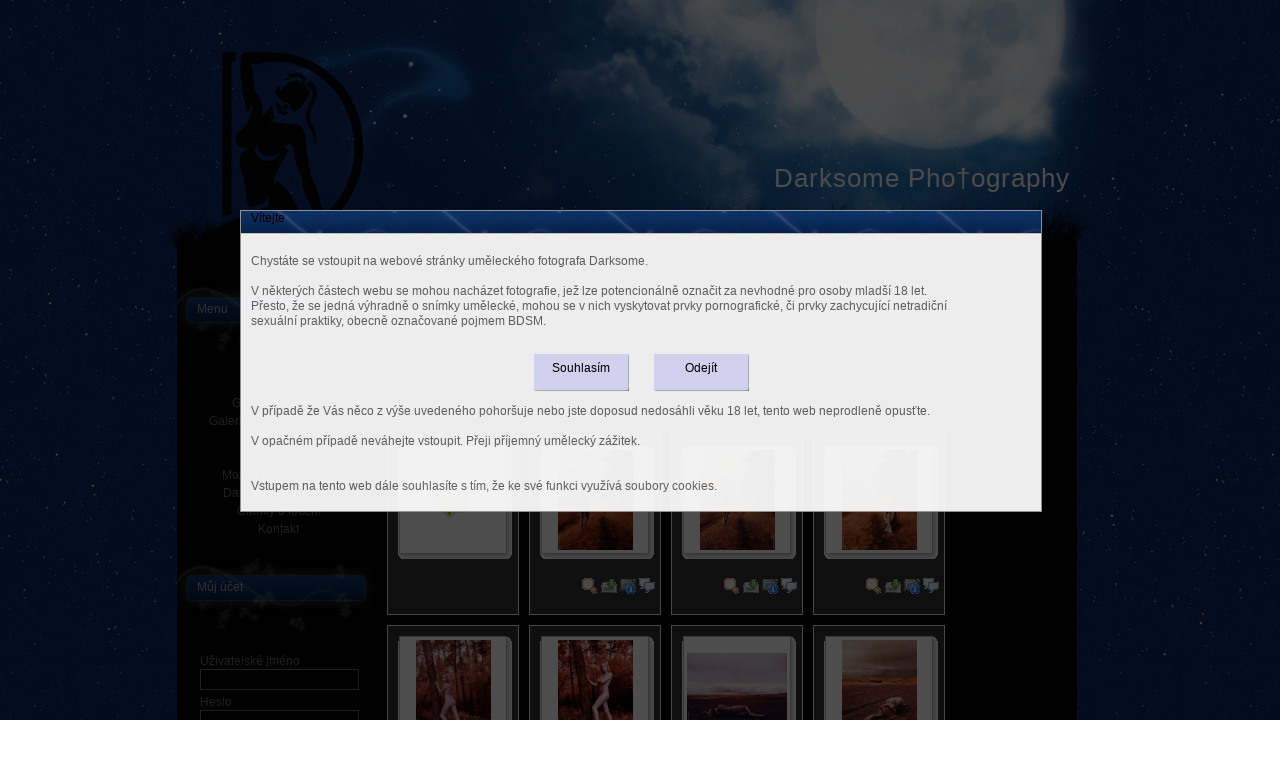

--- FILE ---
content_type: text/html; charset=utf-8
request_url: https://darksome.eu/cs/galerie/category/46-nikol-artistic-nude-sm.html
body_size: 9111
content:
<!DOCTYPE html PUBLIC "-//W3C//DTD XHTML 1.0 Transitional//EN" "http://www.w3.org/TR/xhtml1/DTD/xhtml1-transitional.dtd">
<html xmlns="http://www.w3.org/1999/xhtml" xml:lang="cs-cz" lang="cs-cz" >
<head>

 <meta name="robots" content="index, follow" />
  <meta name="keywords" content="fotograf, umělecké akty, nahota, fotografie, infrared, bdsm, focení, TFP" />
  <meta name="description" content="Poetické výtvarné akty v infračerveném spektru" />
  <meta name="author" content="Darksome Photography" />

  <base href="https://darksome.eu/galerie/category/46-nikol-artistic-nude-sm.html" />
  <meta http-equiv="content-type" content="text/html; charset=utf-8" />
  <meta name="robots" content="index, follow" />
  <meta name="keywords" content="" />
  <meta name="description" content="" />
  <meta name="generator" content="Joomla! 1.5 - Open Source Content Management" />
  <title>Galerie - kompletní tvorba - 40 - Nikol</title>
  <link href="/templates/siteground-j15-39/favicon.ico" rel="shortcut icon" type="image/x-icon" />
  <link rel="stylesheet" href="/components/com_phocagallery/assets/phocagallery.css" type="text/css" />
  <link rel="stylesheet" href="/media/system/css/modal.css" type="text/css" />
  <link rel="stylesheet" href="/components/com_phocagallery/assets/js/slimbox/slimbox.css" type="text/css" />
  <link rel="stylesheet" href="/modules/mod_jflanguageselection/tmpl/mod_jflanguageselection.css" type="text/css" />
  <script type="text/javascript" src="/media/system/js/mootools.js"></script>
  <script type="text/javascript" src="/media/system/js/modal.js"></script>
  <script type="text/javascript" src="/components/com_phocagallery/assets/js/slimbox/slimbox.js"></script>
  <script type="text/javascript" src="/includes/js/overlib_mini.js"></script>
  <script type="text/javascript" src="/components/com_phocagallery/assets/js/comments.js"></script>
  <script type="text/javascript" src="/media/system/js/tabs.js"></script>
  <script type="text/javascript">

		window.addEvent('domready', function() {

			SqueezeBox.initialize({});

			$$('a.modal-button').each(function(el) {
				el.addEvent('click', function(e) {
					new Event(e).stop();
					SqueezeBox.fromElement(el);
				});
			});
		});		window.addEvent('domready', function(){ $$('dl.tabs').each(function(tabs){ new JTabs(tabs, {}); }); });
  </script>
  <!--[if lt IE 8 ]>
<link rel="stylesheet" href="/components/com_phocagallery/assets/phocagalleryieall.css" type="text/css" />
<![endif]-->
  <style type="text/css">
 #phocagallery .phocaname {color: #b36b00 ;}
 .phocagallery-box-file {background: #333333 ; border:1px solid #e8e8e8;margin: 5px;padding: 5px; }
 .phocagallery-box-file-first { background: url('/components/com_phocagallery/assets/images/shadow1.png') 50% 50% no-repeat; }
 .phocagallery-box-file:hover, .phocagallery-box-file.hover {border:1px solid #b36b00 ; background: #000000 ;}
.bgPhocaClass{
			background:#666666;
			filter:alpha(opacity=100);
			opacity: 1;
			-moz-opacity:1;
			z-index:1000;
			}
			.fgPhocaClass{
			background:#f6f6f6;
			filter:alpha(opacity=100);
			opacity: 1;
			-moz-opacity:1;
			z-index:1000;
			}
			.fontPhocaClass{
			color:#000000;
			z-index:1001;
			}
			.capfontPhocaClass, .capfontclosePhocaClass{
			color:#ffffff;
			font-weight:bold;
			z-index:1001;
			} </style>
<!--[if lt IE 8]>
<style type="text/css">
 .phocagallery-box-file-first { background: url('/components/com_phocagallery/assets/images/shadow1.png') 0px 0px no-repeat; }
 </style>
<![endif]-->
  <!--[if lt IE 7]>
<style type="text/css">
.phocagallery-box-file{
 background-color: expression(isNaN(this.js)?(this.js=1, this.onmouseover=new Function("this.className+=' hover';"), 
this.onmouseout=new Function("this.className=this.className.replace(' hover','');")):false););
}
 </style>
<![endif]-->
  <style type="text/css"> 
 #sbox-window {background-color:#6b6b6b;padding:2px} 
 #sbox-overlay {background-color:#000000;} 
 </style>
  <script type="text/javascript">function countChars() {
var maxCount	= 1000000;
var pfc 			= document.getElementById('phocagallery-comments-form');
var charIn		= pfc.phocagallerycommentseditor.value.length;
var charLeft	= maxCount - charIn;

if (charLeft < 0) {
   alert('Bylo dosaženo maximálního povoleného počtu zadaných znaků');
   pfc.phocagallerycommentseditor.value = pfc.phocagallerycommentseditor.value.substring(0, maxCount);
	charIn	 = maxCount;
  charLeft = 0;
}
pfc.phocagallerycommentscountin.value	= charIn;
pfc.phocagallerycommentscountleft.value	= charLeft;
}
function checkCommentsForm() {
   var pfc = document.getElementById('phocagallery-comments-form');
   if ( pfc.phocagallerycommentstitle.value == '' ) {
	   alert('Zadejte nadpis');
     return false;
   } else if ( pfc.phocagallerycommentseditor.value == '' ) {
	   alert('Zapište komentář');
     return false;
   } else {
     return true;
   }
}
</script>


<link rel="stylesheet" href="/templates/system/css/system.css" type="text/css" />
<link rel="stylesheet" href="/templates/siteground-j15-39/css/template.css" type="text/css" />

</head>
<body id="page_bg">
	<div id="header">
		<div id="logo">
			<a href="/index.php">Darksome Pho†ography</a>
		</div>	
	</div>
	<div class="clr"></div>
	
	<div class="center">		
		<div id="wrapper">
			<div id="content">
				<div id="leftcolumn">	
							<div class="module">
			<div>
				<div>
					<div>
											<div id="jflanguageselection"><div class="rawimages"><span id="active_language"><a href="https://darksome.eu/cs/galerie/category/46-nikol-artistic-nude-sm.html"><img src="/media/com_joomfish/default/flags/cs.gif" alt="Čeština (Česká republika)" title="Čeština (Česká republika)" /></a></span></div></div><!--JoomFish V2.2.3 (Feng Huang)-->
<!-- &copy; 2003-2012 Think Network, released under the GPL. -->
<!-- More information: at http://www.joomfish.net -->
					</div>
				</div>
			</div>
		</div>
			<div class="module_menu">
			<div>
				<div>
					<div>
													<h3>Menu</h3>
											<ul class="menu"><li id="current" class="active item1"><a href="https://darksome.eu/"><span>Novinky</span></a></li><li class="item3"><a href="/cs/o-mne.html"><span>O mně</span></a></li><li class="item21"><a href="/cs/portfolio.html"><span>Galerie - portfolio</span></a></li><li class="item4"><a href="/cs/galerie.html"><span>Galerie - kompletní tvorba</span></a></li><li class="item5"><a href="/cs/modelky.html"><span>Modelky</span></a></li><li class="item20"><a href="/cs/reference.html"><span>Reference</span></a></li><li class="item6"><a href="/cs/moznosti-spoluprace.html"><span>Možnosti spolupráce</span></a></li><li class="item18"><a href="/cs/darksome-v-mediich.html"><span>Darksome v médiích</span></a></li><li class="item8"><a href="/cs/clanky-o-foceni.html"><span>Články o focení</span></a></li><li class="item7"><a href="/cs/kontakt.html"><span>Kontakt</span></a></li></ul>					</div>
				</div>
			</div>
		</div>
			<div class="module">
			<div>
				<div>
					<div>
													<h3>Můj účet</h3>
											<ul class="menu" />					</div>
				</div>
			</div>
		</div>
			<div class="module">
			<div>
				<div>
					<div>
											<form action="https://darksome.eu/cs/galerie.html" method="post" name="login" id="form-login" >
		<fieldset class="input">
	<p id="form-login-username">
		<label for="modlgn_username">Uživatelské jméno</label><br />
		<input id="modlgn_username" type="text" name="username" class="inputbox" alt="username" size="18" />
	</p>
	<p id="form-login-password">
		<label for="modlgn_passwd">Heslo</label><br />
		<input id="modlgn_passwd" type="password" name="passwd" class="inputbox" size="18" alt="password" />
	</p>
		<p id="form-login-remember">
		<label for="modlgn_remember">Pamatuj si mne</label>
		<input id="modlgn_remember" type="checkbox" name="remember" class="inputbox" value="yes" alt="Remember Me" />
	</p>
		<input type="submit" name="Submit" class="button" value="Přihlásit se" />
	</fieldset>
	<ul>
		<li>
			<a href="/cs/component/user/reset.html">
			Zapomenuté heslo?</a>
		</li>
		<li>
			<a href="/cs/component/user/remind.html">
			Zapomenuté uživatelské jméno?</a>
		</li>
				<li>
			<a href="/cs/component/user/register.html">
				Zaregistrovat se</a>
		</li>
			</ul>
	
	<input type="hidden" name="option" value="com_user" />
	<input type="hidden" name="task" value="login" />
	<input type="hidden" name="return" value="L2dhbGVyaWUvY2F0ZWdvcnkvNDYtbmlrb2wtYXJ0aXN0aWMtbnVkZS1zbS5odG1sP2Zvcm1hdD1odG1sJmxhbmc9Y3M=" />
	<input type="hidden" name="354e826aa7d3a0f34cb91fee83acd5cc" value="1" /></form>
					</div>
				</div>
			</div>
		</div>
			<div class="module">
			<div>
				<div>
					<div>
											
<!-- pop up part -->
<style>
#bdpopupwall{
z-index:84000;
position:absolute;
}

#bdpopupmsg{
z-index:84010;
position:absolute;
overflow:hidden;
font-size:12px;
background:White;
border:1px solid #999999;
width:800px;
height:300px;
}

#bdpopupmsg #title{
height:22px;
text-align:left;
padding-left:10px;
background:url(https://darksome.eu/modules/mod_jdialog/img/titlebg.gif) repeat-x left top;
border-bottom:1px solid #cccccc;
}
#bdpopupmsg #titletxt{
height:22px;
text-align:left;
color:Black;
}

#bdpopupmsg #msg{
width:100%;
height:60px;
margin-left:auto;
margin-top:10px;
padding:10px;
}

#bdpopupmsg #btns{
width:215px;
height:37px;
margin:auto;
}
#bdpopupmsg #btnyes{
width:95px;
height:37px;
background:url(https://darksome.eu/modules/mod_jdialog/img/btnbg.jpg) no-repeat;
float:left;
}
#bdpopupmsg #btnyes a{
display:block;
width:95px;
height:30px;
text-align:center;
margin-top:7px;
text-decoration:none;
}

#bdpopupmsg #btnno{
width:95px;
height:37px;
background:url(https://darksome.eu/modules/mod_jdialog/img/btnbg.jpg) no-repeat;
float:left;
margin-left:25px;
}

#bdpopupmsg #btnno a{
display:block;
width:95px;
height:30px;
text-align:center;
margin-top:7px;
text-decoration:none;
}

#bdpopupmsg #btnyes a:hover,#bdpopupmsg #btnno a:hover{
color:white;
background:none;
}

#bdpopupmsg #informations{
height:0;
width:100%;
}

#bdpopupmsg #check{
width:80%;
height:30px;
margin:auto;
padding-left:10px;
text-align:left;
}

#bdpopupmsg #cpr{
width:95%;
text-align:right;
margin-top:10px;
padding-right:10px;
text-decoration:none;
}

#bdpopupmsg #cprtext{
margin-bottom:2px;
height:14px;
line-height:14px;
}
</style>

<script type="text/javascript">
var cbdwall_bgcolor="Black";
var cbdwall_opacity="0.7";
var cbdmsg_color="";
var cbdmsg_opacity="0.93";
var cbdyesno_color="black";
var bdokact="";
var bdokurl="http://www.darksome.eu";
var bdtriger="cookie";
var cookiename="jdialogchk";
var limitdays="7";
var bdnoauth="true";
var bdwinw="800";
var bdwinh="300";
var agreecheck="no";
var disagreewarn="Musíte souhlasit.";

var cmsgstr='<div id="title"><div id="titletxt">Vítejte</div></div><div id="msg"><div id="msg1">Chystáte se vstoupit na webové stránky uměleckého fotografa Darksome.<br /><br />V některých částech webu se mohou nacházet fotografie, jež lze potencionálně označit za nevhodné pro osoby mladší 18 let.<br />Přesto, že se jedná výhradně o snímky umělecké, mohou se v nich vyskytovat prvky pornografické, či prvky zachycující netradiční <br />sexuální praktiky, obecně označované pojmem BDSM.<br /><br /><br /><br /><br /><br />V případě že Vás něco z výše uvedeného pohoršuje nebo jste doposud nedosáhli věku 18 let, tento web neprodleně opusťte.<br /><br />V opačném případě neváhejte vstoupit. Přeji příjemný umělecký zážitek.<br /><br /><br />Vstupem na tento web dále souhlasíte s tím, že ke své funkci využívá soubory cookies.</div></div><div id="informations"></div><div id="check"></div><div id="btns"><div id="btnyes"><a id="a_yes" href="javascript:blogdialogok()">Souhlasím</a></div><div id="btnno"><a id="a_no" href="http://darksome.eu/error403.html">Odejít</a></div></div><div id="cpr"><div id="cprtxt"></div></div>';
</script>

<script type="text/javascript" src="https://darksome.eu/modules/mod_jdialog/scripts/yui/yahoo.js"></script>
<script type="text/javascript" src="https://darksome.eu/modules/mod_jdialog/scripts/yui/animation.js"></script>
<script type="text/javascript" src="https://darksome.eu/modules/mod_jdialog/scripts/yui/dom.js"></script>
<script type="text/javascript" src="https://darksome.eu/modules/mod_jdialog/scripts/yui/event.js"></script>
<script type="text/javascript" src="https://darksome.eu/modules/mod_jdialog/scripts/jdialog.js"></script>

					</div>
				</div>
			</div>
		</div>
	
<br />	<br />
					
				</div>
				
				<div id="maincolumn">	
					<div class="nopad">
						
													<!-- <div><a>www.phoca.cz - Begin Category -->
<div class="contentpane"><div class="contentdescription"><p> </p>
<div>Modelka: <strong>Nikol (23)</strong></div>
<div>Místo: <strong>Únanov; Czech Republic</strong></div>
<div>Datum: <strong>15.7.2012</strong></div>
<p> </p>
<div>
<div>Použitá technika:</div>
<br />
<div>- Samsung PL60 (full IR mod)</div>
</div>
<p> </p>
<p> </p></div>
</div><div id="phocagallery">


<div class="phocagallery-box-file" style="height:168px; width:120px;"><div class="phocagallery-box-file-first" style="height:118px;width:118px;margin: auto"><div class="phocagallery-box-file-second"><div class="phocagallery-box-file-third"><a class="" href="/cs/galerie/category/1-fotogalerie.html" ><img src="/components/com_phocagallery/assets/images/icon-up-images.png" alt=""  /></a></div></div></div>

</div>

<div class="phocagallery-box-file" style="height:168px; width:120px;"><div class="phocagallery-box-file-first" style="height:118px;width:118px;margin: auto"><div class="phocagallery-box-file-second"><div class="phocagallery-box-file-third"><a class="slimbox" href="/images/phocagallery/Nikol15712/thumbs/phoca_thumb_l_SDC12265.jpg" rel="lightbox-nikol-artistic-nude-sm"  onmouseover="return overlib('&lt;div class=\&quot;pg-overlib\&quot;&gt;&lt;center&gt;&lt;img src=\&quot;/images/phocagallery/Nikol15712/thumbs/phoca_thumb_l_SDC12265.jpg\&quot; alt=\&quot;SDC12265\&quot; width=\&quot;192\&quot; height=\&quot;256\&quot; /&gt;&lt;/center&gt;&lt;/div&gt;', CAPTION, 'SDC12265', BELOW, RIGHT, BGCLASS,'bgPhocaClass', FGCOLOR, '#f6f6f6', BGCOLOR, '#666666', TEXTCOLOR, '#000000', CAPCOLOR, '#ffffff');" onmouseout="return nd();"  ><img src="/images/phocagallery/Nikol15712/thumbs/phoca_thumb_m_SDC12265.jpg" alt="SDC12265" class="pimo" /></a></div></div></div>

<div class="phocaname" style="font-size:11px">&nbsp;</div><div class="detail" style="margin-top:2px"> <a class="slimbox" title="Detail obrázku" href="/images/phocagallery/Nikol15712/thumbs/phoca_thumb_l_SDC12265.jpg" rel="lightbox-nikol-artistic-nude-sm2"  ><img src="/components/com_phocagallery/assets/images/icon-view.png" alt="Detail obrázku"  /></a> <a title="Stáhnout obrázek" href="/cs/galerie/46-nikol-artistic-nude-sm/detail/1738-sdc12265.html?tmpl=component&amp;phocadownload=2" ><img src="/components/com_phocagallery/assets/images/icon-download.png" alt="Stáhnout obrázek"  /></a> <a class="modal-button" title="EXIF data" href="/cs/galerie/46-nikol-artistic-nude-sm/info/1738-sdc12265.html?tmpl=component" rel="{handler: 'iframe', size: {x: 680, y: 576}, overlayOpacity: 0.3}" ><img src="/components/com_phocagallery/assets/images/icon-info.png" alt="EXIF data"  /></a> <a class="modal-button" title="Komentovat obrázek" href="/cs/galerie/46-nikol-artistic-nude-sm/comment/1738-sdc12265.html?tmpl=component" rel="{handler: 'iframe', size: {x: 680, y: 576}, overlayOpacity: 0.3}" ><img src="/components/com_phocagallery/assets/images/icon-comment.png" alt="Komentovat obrázek"  /></a></div>
<div style="clear:both"></div>
</div>

<div class="phocagallery-box-file" style="height:168px; width:120px;"><div class="phocagallery-box-file-first" style="height:118px;width:118px;margin: auto"><div class="phocagallery-box-file-second"><div class="phocagallery-box-file-third"><a class="slimbox" href="/images/phocagallery/Nikol15712/thumbs/phoca_thumb_l_SDC12266 kopie.jpg" rel="lightbox-nikol-artistic-nude-sm"  onmouseover="return overlib('&lt;div class=\&quot;pg-overlib\&quot;&gt;&lt;center&gt;&lt;img src=\&quot;/images/phocagallery/Nikol15712/thumbs/phoca_thumb_l_SDC12266 kopie.jpg\&quot; alt=\&quot;SDC12266 kopie\&quot; width=\&quot;192\&quot; height=\&quot;256\&quot; /&gt;&lt;/center&gt;&lt;/div&gt;', CAPTION, 'SDC12266 kopie', BELOW, RIGHT, BGCLASS,'bgPhocaClass', FGCOLOR, '#f6f6f6', BGCOLOR, '#666666', TEXTCOLOR, '#000000', CAPCOLOR, '#ffffff');" onmouseout="return nd();"  ><img src="/images/phocagallery/Nikol15712/thumbs/phoca_thumb_m_SDC12266 kopie.jpg" alt="SDC12266 kopie" class="pimo" /></a></div></div></div>

<div class="phocaname" style="font-size:11px">&nbsp;</div><div class="detail" style="margin-top:2px"> <a class="slimbox" title="Detail obrázku" href="/images/phocagallery/Nikol15712/thumbs/phoca_thumb_l_SDC12266 kopie.jpg" rel="lightbox-nikol-artistic-nude-sm2"  ><img src="/components/com_phocagallery/assets/images/icon-view.png" alt="Detail obrázku"  /></a> <a title="Stáhnout obrázek" href="/cs/galerie/46-nikol-artistic-nude-sm/detail/1739-sdc12266-kopie.html?tmpl=component&amp;phocadownload=2" ><img src="/components/com_phocagallery/assets/images/icon-download.png" alt="Stáhnout obrázek"  /></a> <a class="modal-button" title="EXIF data" href="/cs/galerie/46-nikol-artistic-nude-sm/info/1739-sdc12266-kopie.html?tmpl=component" rel="{handler: 'iframe', size: {x: 680, y: 576}, overlayOpacity: 0.3}" ><img src="/components/com_phocagallery/assets/images/icon-info.png" alt="EXIF data"  /></a> <a class="modal-button" title="Komentovat obrázek" href="/cs/galerie/46-nikol-artistic-nude-sm/comment/1739-sdc12266-kopie.html?tmpl=component" rel="{handler: 'iframe', size: {x: 680, y: 576}, overlayOpacity: 0.3}" ><img src="/components/com_phocagallery/assets/images/icon-comment.png" alt="Komentovat obrázek"  /></a></div>
<div style="clear:both"></div>
</div>

<div class="phocagallery-box-file" style="height:168px; width:120px;"><div class="phocagallery-box-file-first" style="height:118px;width:118px;margin: auto"><div class="phocagallery-box-file-second"><div class="phocagallery-box-file-third"><a class="slimbox" href="/images/phocagallery/Nikol15712/thumbs/phoca_thumb_l_SDC12267 kopie.jpg" rel="lightbox-nikol-artistic-nude-sm"  onmouseover="return overlib('&lt;div class=\&quot;pg-overlib\&quot;&gt;&lt;center&gt;&lt;img src=\&quot;/images/phocagallery/Nikol15712/thumbs/phoca_thumb_l_SDC12267 kopie.jpg\&quot; alt=\&quot;SDC12267 kopie\&quot; width=\&quot;192\&quot; height=\&quot;256\&quot; /&gt;&lt;/center&gt;&lt;/div&gt;', CAPTION, 'SDC12267 kopie', BELOW, RIGHT, BGCLASS,'bgPhocaClass', FGCOLOR, '#f6f6f6', BGCOLOR, '#666666', TEXTCOLOR, '#000000', CAPCOLOR, '#ffffff');" onmouseout="return nd();"  ><img src="/images/phocagallery/Nikol15712/thumbs/phoca_thumb_m_SDC12267 kopie.jpg" alt="SDC12267 kopie" class="pimo" /></a></div></div></div>

<div class="phocaname" style="font-size:11px">&nbsp;</div><div class="detail" style="margin-top:2px"> <a class="slimbox" title="Detail obrázku" href="/images/phocagallery/Nikol15712/thumbs/phoca_thumb_l_SDC12267 kopie.jpg" rel="lightbox-nikol-artistic-nude-sm2"  ><img src="/components/com_phocagallery/assets/images/icon-view.png" alt="Detail obrázku"  /></a> <a title="Stáhnout obrázek" href="/cs/galerie/46-nikol-artistic-nude-sm/detail/1740-sdc12267-kopie.html?tmpl=component&amp;phocadownload=2" ><img src="/components/com_phocagallery/assets/images/icon-download.png" alt="Stáhnout obrázek"  /></a> <a class="modal-button" title="EXIF data" href="/cs/galerie/46-nikol-artistic-nude-sm/info/1740-sdc12267-kopie.html?tmpl=component" rel="{handler: 'iframe', size: {x: 680, y: 576}, overlayOpacity: 0.3}" ><img src="/components/com_phocagallery/assets/images/icon-info.png" alt="EXIF data"  /></a> <a class="modal-button" title="Komentovat obrázek" href="/cs/galerie/46-nikol-artistic-nude-sm/comment/1740-sdc12267-kopie.html?tmpl=component" rel="{handler: 'iframe', size: {x: 680, y: 576}, overlayOpacity: 0.3}" ><img src="/components/com_phocagallery/assets/images/icon-comment.png" alt="Komentovat obrázek"  /></a></div>
<div style="clear:both"></div>
</div>

<div class="phocagallery-box-file" style="height:168px; width:120px;"><div class="phocagallery-box-file-first" style="height:118px;width:118px;margin: auto"><div class="phocagallery-box-file-second"><div class="phocagallery-box-file-third"><a class="slimbox" href="/images/phocagallery/Nikol15712/thumbs/phoca_thumb_l_SDC12269 kopie.jpg" rel="lightbox-nikol-artistic-nude-sm"  onmouseover="return overlib('&lt;div class=\&quot;pg-overlib\&quot;&gt;&lt;center&gt;&lt;img src=\&quot;/images/phocagallery/Nikol15712/thumbs/phoca_thumb_l_SDC12269 kopie.jpg\&quot; alt=\&quot;SDC12269 kopie\&quot; width=\&quot;192\&quot; height=\&quot;256\&quot; /&gt;&lt;/center&gt;&lt;/div&gt;', CAPTION, 'SDC12269 kopie', BELOW, RIGHT, BGCLASS,'bgPhocaClass', FGCOLOR, '#f6f6f6', BGCOLOR, '#666666', TEXTCOLOR, '#000000', CAPCOLOR, '#ffffff');" onmouseout="return nd();"  ><img src="/images/phocagallery/Nikol15712/thumbs/phoca_thumb_m_SDC12269 kopie.jpg" alt="SDC12269 kopie" class="pimo" /></a></div></div></div>

<div class="phocaname" style="font-size:11px">&nbsp;</div><div class="detail" style="margin-top:2px"> <a class="slimbox" title="Detail obrázku" href="/images/phocagallery/Nikol15712/thumbs/phoca_thumb_l_SDC12269 kopie.jpg" rel="lightbox-nikol-artistic-nude-sm2"  ><img src="/components/com_phocagallery/assets/images/icon-view.png" alt="Detail obrázku"  /></a> <a title="Stáhnout obrázek" href="/cs/galerie/46-nikol-artistic-nude-sm/detail/1741-sdc12269-kopie.html?tmpl=component&amp;phocadownload=2" ><img src="/components/com_phocagallery/assets/images/icon-download.png" alt="Stáhnout obrázek"  /></a> <a class="modal-button" title="EXIF data" href="/cs/galerie/46-nikol-artistic-nude-sm/info/1741-sdc12269-kopie.html?tmpl=component" rel="{handler: 'iframe', size: {x: 680, y: 576}, overlayOpacity: 0.3}" ><img src="/components/com_phocagallery/assets/images/icon-info.png" alt="EXIF data"  /></a> <a class="modal-button" title="Komentovat obrázek" href="/cs/galerie/46-nikol-artistic-nude-sm/comment/1741-sdc12269-kopie.html?tmpl=component" rel="{handler: 'iframe', size: {x: 680, y: 576}, overlayOpacity: 0.3}" ><img src="/components/com_phocagallery/assets/images/icon-comment.png" alt="Komentovat obrázek"  /></a></div>
<div style="clear:both"></div>
</div>

<div class="phocagallery-box-file" style="height:168px; width:120px;"><div class="phocagallery-box-file-first" style="height:118px;width:118px;margin: auto"><div class="phocagallery-box-file-second"><div class="phocagallery-box-file-third"><a class="slimbox" href="/images/phocagallery/Nikol15712/thumbs/phoca_thumb_l_SDC12270 kopie.jpg" rel="lightbox-nikol-artistic-nude-sm"  onmouseover="return overlib('&lt;div class=\&quot;pg-overlib\&quot;&gt;&lt;center&gt;&lt;img src=\&quot;/images/phocagallery/Nikol15712/thumbs/phoca_thumb_l_SDC12270 kopie.jpg\&quot; alt=\&quot;SDC12270 kopie\&quot; width=\&quot;192\&quot; height=\&quot;256\&quot; /&gt;&lt;/center&gt;&lt;/div&gt;', CAPTION, 'SDC12270 kopie', BELOW, RIGHT, BGCLASS,'bgPhocaClass', FGCOLOR, '#f6f6f6', BGCOLOR, '#666666', TEXTCOLOR, '#000000', CAPCOLOR, '#ffffff');" onmouseout="return nd();"  ><img src="/images/phocagallery/Nikol15712/thumbs/phoca_thumb_m_SDC12270 kopie.jpg" alt="SDC12270 kopie" class="pimo" /></a></div></div></div>

<div class="phocaname" style="font-size:11px">&nbsp;</div><div class="detail" style="margin-top:2px"> <a class="slimbox" title="Detail obrázku" href="/images/phocagallery/Nikol15712/thumbs/phoca_thumb_l_SDC12270 kopie.jpg" rel="lightbox-nikol-artistic-nude-sm2"  ><img src="/components/com_phocagallery/assets/images/icon-view.png" alt="Detail obrázku"  /></a> <a title="Stáhnout obrázek" href="/cs/galerie/46-nikol-artistic-nude-sm/detail/1742-sdc12270-kopie.html?tmpl=component&amp;phocadownload=2" ><img src="/components/com_phocagallery/assets/images/icon-download.png" alt="Stáhnout obrázek"  /></a> <a class="modal-button" title="EXIF data" href="/cs/galerie/46-nikol-artistic-nude-sm/info/1742-sdc12270-kopie.html?tmpl=component" rel="{handler: 'iframe', size: {x: 680, y: 576}, overlayOpacity: 0.3}" ><img src="/components/com_phocagallery/assets/images/icon-info.png" alt="EXIF data"  /></a> <a class="modal-button" title="Komentovat obrázek" href="/cs/galerie/46-nikol-artistic-nude-sm/comment/1742-sdc12270-kopie.html?tmpl=component" rel="{handler: 'iframe', size: {x: 680, y: 576}, overlayOpacity: 0.3}" ><img src="/components/com_phocagallery/assets/images/icon-comment.png" alt="Komentovat obrázek"  /></a></div>
<div style="clear:both"></div>
</div>

<div class="phocagallery-box-file" style="height:168px; width:120px;"><div class="phocagallery-box-file-first" style="height:118px;width:118px;margin: auto"><div class="phocagallery-box-file-second"><div class="phocagallery-box-file-third"><a class="slimbox" href="/images/phocagallery/Nikol15712/thumbs/phoca_thumb_l_SDC12273 kopie.jpg" rel="lightbox-nikol-artistic-nude-sm"  onmouseover="return overlib('&lt;div class=\&quot;pg-overlib\&quot;&gt;&lt;center&gt;&lt;img src=\&quot;/images/phocagallery/Nikol15712/thumbs/phoca_thumb_l_SDC12273 kopie.jpg\&quot; alt=\&quot;SDC12273 kopie\&quot; width=\&quot;341.33333333333\&quot; height=\&quot;255.66666666667\&quot; /&gt;&lt;/center&gt;&lt;/div&gt;', CAPTION, 'SDC12273 kopie', BELOW, RIGHT, BGCLASS,'bgPhocaClass', FGCOLOR, '#f6f6f6', BGCOLOR, '#666666', TEXTCOLOR, '#000000', CAPCOLOR, '#ffffff');" onmouseout="return nd();"  ><img src="/images/phocagallery/Nikol15712/thumbs/phoca_thumb_m_SDC12273 kopie.jpg" alt="SDC12273 kopie" class="pimo" /></a></div></div></div>

<div class="phocaname" style="font-size:11px">&nbsp;</div><div class="detail" style="margin-top:2px"> <a class="slimbox" title="Detail obrázku" href="/images/phocagallery/Nikol15712/thumbs/phoca_thumb_l_SDC12273 kopie.jpg" rel="lightbox-nikol-artistic-nude-sm2"  ><img src="/components/com_phocagallery/assets/images/icon-view.png" alt="Detail obrázku"  /></a> <a title="Stáhnout obrázek" href="/cs/galerie/46-nikol-artistic-nude-sm/detail/1743-sdc12273-kopie.html?tmpl=component&amp;phocadownload=2" ><img src="/components/com_phocagallery/assets/images/icon-download.png" alt="Stáhnout obrázek"  /></a> <a class="modal-button" title="EXIF data" href="/cs/galerie/46-nikol-artistic-nude-sm/info/1743-sdc12273-kopie.html?tmpl=component" rel="{handler: 'iframe', size: {x: 680, y: 576}, overlayOpacity: 0.3}" ><img src="/components/com_phocagallery/assets/images/icon-info.png" alt="EXIF data"  /></a> <a class="modal-button" title="Komentovat obrázek" href="/cs/galerie/46-nikol-artistic-nude-sm/comment/1743-sdc12273-kopie.html?tmpl=component" rel="{handler: 'iframe', size: {x: 680, y: 576}, overlayOpacity: 0.3}" ><img src="/components/com_phocagallery/assets/images/icon-comment.png" alt="Komentovat obrázek"  /></a></div>
<div style="clear:both"></div>
</div>

<div class="phocagallery-box-file" style="height:168px; width:120px;"><div class="phocagallery-box-file-first" style="height:118px;width:118px;margin: auto"><div class="phocagallery-box-file-second"><div class="phocagallery-box-file-third"><a class="slimbox" href="/images/phocagallery/Nikol15712/thumbs/phoca_thumb_l_SDC12274 kopie.jpg" rel="lightbox-nikol-artistic-nude-sm"  onmouseover="return overlib('&lt;div class=\&quot;pg-overlib\&quot;&gt;&lt;center&gt;&lt;img src=\&quot;/images/phocagallery/Nikol15712/thumbs/phoca_thumb_l_SDC12274 kopie.jpg\&quot; alt=\&quot;SDC12274 kopie\&quot; width=\&quot;192\&quot; height=\&quot;256\&quot; /&gt;&lt;/center&gt;&lt;/div&gt;', CAPTION, 'SDC12274 kopie', BELOW, RIGHT, BGCLASS,'bgPhocaClass', FGCOLOR, '#f6f6f6', BGCOLOR, '#666666', TEXTCOLOR, '#000000', CAPCOLOR, '#ffffff');" onmouseout="return nd();"  ><img src="/images/phocagallery/Nikol15712/thumbs/phoca_thumb_m_SDC12274 kopie.jpg" alt="SDC12274 kopie" class="pimo" /></a></div></div></div>

<div class="phocaname" style="font-size:11px">&nbsp;</div><div class="detail" style="margin-top:2px"> <a class="slimbox" title="Detail obrázku" href="/images/phocagallery/Nikol15712/thumbs/phoca_thumb_l_SDC12274 kopie.jpg" rel="lightbox-nikol-artistic-nude-sm2"  ><img src="/components/com_phocagallery/assets/images/icon-view.png" alt="Detail obrázku"  /></a> <a title="Stáhnout obrázek" href="/cs/galerie/46-nikol-artistic-nude-sm/detail/1744-sdc12274-kopie.html?tmpl=component&amp;phocadownload=2" ><img src="/components/com_phocagallery/assets/images/icon-download.png" alt="Stáhnout obrázek"  /></a> <a class="modal-button" title="EXIF data" href="/cs/galerie/46-nikol-artistic-nude-sm/info/1744-sdc12274-kopie.html?tmpl=component" rel="{handler: 'iframe', size: {x: 680, y: 576}, overlayOpacity: 0.3}" ><img src="/components/com_phocagallery/assets/images/icon-info.png" alt="EXIF data"  /></a> <a class="modal-button" title="Komentovat obrázek" href="/cs/galerie/46-nikol-artistic-nude-sm/comment/1744-sdc12274-kopie.html?tmpl=component" rel="{handler: 'iframe', size: {x: 680, y: 576}, overlayOpacity: 0.3}" ><img src="/components/com_phocagallery/assets/images/icon-comment.png" alt="Komentovat obrázek"  /></a></div>
<div style="clear:both"></div>
</div>

<div class="phocagallery-box-file" style="height:168px; width:120px;"><div class="phocagallery-box-file-first" style="height:118px;width:118px;margin: auto"><div class="phocagallery-box-file-second"><div class="phocagallery-box-file-third"><a class="slimbox" href="/images/phocagallery/Nikol15712/thumbs/phoca_thumb_l_SDC12277 kopie.jpg" rel="lightbox-nikol-artistic-nude-sm"  onmouseover="return overlib('&lt;div class=\&quot;pg-overlib\&quot;&gt;&lt;center&gt;&lt;img src=\&quot;/images/phocagallery/Nikol15712/thumbs/phoca_thumb_l_SDC12277 kopie.jpg\&quot; alt=\&quot;SDC12277 kopie\&quot; width=\&quot;341.33333333333\&quot; height=\&quot;255.66666666667\&quot; /&gt;&lt;/center&gt;&lt;/div&gt;', CAPTION, 'SDC12277 kopie', BELOW, RIGHT, BGCLASS,'bgPhocaClass', FGCOLOR, '#f6f6f6', BGCOLOR, '#666666', TEXTCOLOR, '#000000', CAPCOLOR, '#ffffff');" onmouseout="return nd();"  ><img src="/images/phocagallery/Nikol15712/thumbs/phoca_thumb_m_SDC12277 kopie.jpg" alt="SDC12277 kopie" class="pimo" /></a></div></div></div>

<div class="phocaname" style="font-size:11px">&nbsp;</div><div class="detail" style="margin-top:2px"> <a class="slimbox" title="Detail obrázku" href="/images/phocagallery/Nikol15712/thumbs/phoca_thumb_l_SDC12277 kopie.jpg" rel="lightbox-nikol-artistic-nude-sm2"  ><img src="/components/com_phocagallery/assets/images/icon-view.png" alt="Detail obrázku"  /></a> <a title="Stáhnout obrázek" href="/cs/galerie/46-nikol-artistic-nude-sm/detail/1745-sdc12277-kopie.html?tmpl=component&amp;phocadownload=2" ><img src="/components/com_phocagallery/assets/images/icon-download.png" alt="Stáhnout obrázek"  /></a> <a class="modal-button" title="EXIF data" href="/cs/galerie/46-nikol-artistic-nude-sm/info/1745-sdc12277-kopie.html?tmpl=component" rel="{handler: 'iframe', size: {x: 680, y: 576}, overlayOpacity: 0.3}" ><img src="/components/com_phocagallery/assets/images/icon-info.png" alt="EXIF data"  /></a> <a class="modal-button" title="Komentovat obrázek" href="/cs/galerie/46-nikol-artistic-nude-sm/comment/1745-sdc12277-kopie.html?tmpl=component" rel="{handler: 'iframe', size: {x: 680, y: 576}, overlayOpacity: 0.3}" ><img src="/components/com_phocagallery/assets/images/icon-comment.png" alt="Komentovat obrázek"  /></a></div>
<div style="clear:both"></div>
</div>

<div class="phocagallery-box-file" style="height:168px; width:120px;"><div class="phocagallery-box-file-first" style="height:118px;width:118px;margin: auto"><div class="phocagallery-box-file-second"><div class="phocagallery-box-file-third"><a class="slimbox" href="/images/phocagallery/Nikol15712/thumbs/phoca_thumb_l_SDC12279 kopie.jpg" rel="lightbox-nikol-artistic-nude-sm"  onmouseover="return overlib('&lt;div class=\&quot;pg-overlib\&quot;&gt;&lt;center&gt;&lt;img src=\&quot;/images/phocagallery/Nikol15712/thumbs/phoca_thumb_l_SDC12279 kopie.jpg\&quot; alt=\&quot;SDC12279 kopie\&quot; width=\&quot;341.33333333333\&quot; height=\&quot;255.66666666667\&quot; /&gt;&lt;/center&gt;&lt;/div&gt;', CAPTION, 'SDC12279 kopie', BELOW, RIGHT, BGCLASS,'bgPhocaClass', FGCOLOR, '#f6f6f6', BGCOLOR, '#666666', TEXTCOLOR, '#000000', CAPCOLOR, '#ffffff');" onmouseout="return nd();"  ><img src="/images/phocagallery/Nikol15712/thumbs/phoca_thumb_m_SDC12279 kopie.jpg" alt="SDC12279 kopie" class="pimo" /></a></div></div></div>

<div class="phocaname" style="font-size:11px">&nbsp;</div><div class="detail" style="margin-top:2px"> <a class="slimbox" title="Detail obrázku" href="/images/phocagallery/Nikol15712/thumbs/phoca_thumb_l_SDC12279 kopie.jpg" rel="lightbox-nikol-artistic-nude-sm2"  ><img src="/components/com_phocagallery/assets/images/icon-view.png" alt="Detail obrázku"  /></a> <a title="Stáhnout obrázek" href="/cs/galerie/46-nikol-artistic-nude-sm/detail/1746-sdc12279-kopie.html?tmpl=component&amp;phocadownload=2" ><img src="/components/com_phocagallery/assets/images/icon-download.png" alt="Stáhnout obrázek"  /></a> <a class="modal-button" title="EXIF data" href="/cs/galerie/46-nikol-artistic-nude-sm/info/1746-sdc12279-kopie.html?tmpl=component" rel="{handler: 'iframe', size: {x: 680, y: 576}, overlayOpacity: 0.3}" ><img src="/components/com_phocagallery/assets/images/icon-info.png" alt="EXIF data"  /></a> <a class="modal-button" title="Komentovat obrázek" href="/cs/galerie/46-nikol-artistic-nude-sm/comment/1746-sdc12279-kopie.html?tmpl=component" rel="{handler: 'iframe', size: {x: 680, y: 576}, overlayOpacity: 0.3}" ><img src="/components/com_phocagallery/assets/images/icon-comment.png" alt="Komentovat obrázek"  /></a></div>
<div style="clear:both"></div>
</div>

<div class="phocagallery-box-file" style="height:168px; width:120px;"><div class="phocagallery-box-file-first" style="height:118px;width:118px;margin: auto"><div class="phocagallery-box-file-second"><div class="phocagallery-box-file-third"><a class="slimbox" href="/images/phocagallery/Nikol15712/thumbs/phoca_thumb_l_SDC12280 kopie.jpg" rel="lightbox-nikol-artistic-nude-sm"  onmouseover="return overlib('&lt;div class=\&quot;pg-overlib\&quot;&gt;&lt;center&gt;&lt;img src=\&quot;/images/phocagallery/Nikol15712/thumbs/phoca_thumb_l_SDC12280 kopie.jpg\&quot; alt=\&quot;SDC12280 kopie\&quot; width=\&quot;341.33333333333\&quot; height=\&quot;255.66666666667\&quot; /&gt;&lt;/center&gt;&lt;/div&gt;', CAPTION, 'SDC12280 kopie', BELOW, RIGHT, BGCLASS,'bgPhocaClass', FGCOLOR, '#f6f6f6', BGCOLOR, '#666666', TEXTCOLOR, '#000000', CAPCOLOR, '#ffffff');" onmouseout="return nd();"  ><img src="/images/phocagallery/Nikol15712/thumbs/phoca_thumb_m_SDC12280 kopie.jpg" alt="SDC12280 kopie" class="pimo" /></a></div></div></div>

<div class="phocaname" style="font-size:11px">&nbsp;</div><div class="detail" style="margin-top:2px"> <a class="slimbox" title="Detail obrázku" href="/images/phocagallery/Nikol15712/thumbs/phoca_thumb_l_SDC12280 kopie.jpg" rel="lightbox-nikol-artistic-nude-sm2"  ><img src="/components/com_phocagallery/assets/images/icon-view.png" alt="Detail obrázku"  /></a> <a title="Stáhnout obrázek" href="/cs/galerie/46-nikol-artistic-nude-sm/detail/1747-sdc12280-kopie.html?tmpl=component&amp;phocadownload=2" ><img src="/components/com_phocagallery/assets/images/icon-download.png" alt="Stáhnout obrázek"  /></a> <a class="modal-button" title="EXIF data" href="/cs/galerie/46-nikol-artistic-nude-sm/info/1747-sdc12280-kopie.html?tmpl=component" rel="{handler: 'iframe', size: {x: 680, y: 576}, overlayOpacity: 0.3}" ><img src="/components/com_phocagallery/assets/images/icon-info.png" alt="EXIF data"  /></a> <a class="modal-button" title="Komentovat obrázek" href="/cs/galerie/46-nikol-artistic-nude-sm/comment/1747-sdc12280-kopie.html?tmpl=component" rel="{handler: 'iframe', size: {x: 680, y: 576}, overlayOpacity: 0.3}" ><img src="/components/com_phocagallery/assets/images/icon-comment.png" alt="Komentovat obrázek"  /></a></div>
<div style="clear:both"></div>
</div>

<div class="phocagallery-box-file" style="height:168px; width:120px;"><div class="phocagallery-box-file-first" style="height:118px;width:118px;margin: auto"><div class="phocagallery-box-file-second"><div class="phocagallery-box-file-third"><a class="slimbox" href="/images/phocagallery/Nikol15712/thumbs/phoca_thumb_l_SDC12287 kopie.jpg" rel="lightbox-nikol-artistic-nude-sm"  onmouseover="return overlib('&lt;div class=\&quot;pg-overlib\&quot;&gt;&lt;center&gt;&lt;img src=\&quot;/images/phocagallery/Nikol15712/thumbs/phoca_thumb_l_SDC12287 kopie.jpg\&quot; alt=\&quot;SDC12287 kopie\&quot; width=\&quot;192\&quot; height=\&quot;256\&quot; /&gt;&lt;/center&gt;&lt;/div&gt;', CAPTION, 'SDC12287 kopie', BELOW, RIGHT, BGCLASS,'bgPhocaClass', FGCOLOR, '#f6f6f6', BGCOLOR, '#666666', TEXTCOLOR, '#000000', CAPCOLOR, '#ffffff');" onmouseout="return nd();"  ><img src="/images/phocagallery/Nikol15712/thumbs/phoca_thumb_m_SDC12287 kopie.jpg" alt="SDC12287 kopie" class="pimo" /></a></div></div></div>

<div class="phocaname" style="font-size:11px">&nbsp;</div><div class="detail" style="margin-top:2px"> <a class="slimbox" title="Detail obrázku" href="/images/phocagallery/Nikol15712/thumbs/phoca_thumb_l_SDC12287 kopie.jpg" rel="lightbox-nikol-artistic-nude-sm2"  ><img src="/components/com_phocagallery/assets/images/icon-view.png" alt="Detail obrázku"  /></a> <a title="Stáhnout obrázek" href="/cs/galerie/46-nikol-artistic-nude-sm/detail/1748-sdc12287-kopie.html?tmpl=component&amp;phocadownload=2" ><img src="/components/com_phocagallery/assets/images/icon-download.png" alt="Stáhnout obrázek"  /></a> <a class="modal-button" title="EXIF data" href="/cs/galerie/46-nikol-artistic-nude-sm/info/1748-sdc12287-kopie.html?tmpl=component" rel="{handler: 'iframe', size: {x: 680, y: 576}, overlayOpacity: 0.3}" ><img src="/components/com_phocagallery/assets/images/icon-info.png" alt="EXIF data"  /></a> <a class="modal-button" title="Komentovat obrázek" href="/cs/galerie/46-nikol-artistic-nude-sm/comment/1748-sdc12287-kopie.html?tmpl=component" rel="{handler: 'iframe', size: {x: 680, y: 576}, overlayOpacity: 0.3}" ><img src="/components/com_phocagallery/assets/images/icon-comment.png" alt="Komentovat obrázek"  /></a></div>
<div style="clear:both"></div>
</div>

<div class="phocagallery-box-file" style="height:168px; width:120px;"><div class="phocagallery-box-file-first" style="height:118px;width:118px;margin: auto"><div class="phocagallery-box-file-second"><div class="phocagallery-box-file-third"><a class="slimbox" href="/images/phocagallery/Nikol15712/thumbs/phoca_thumb_l_SDC12288 kopie.jpg" rel="lightbox-nikol-artistic-nude-sm"  onmouseover="return overlib('&lt;div class=\&quot;pg-overlib\&quot;&gt;&lt;center&gt;&lt;img src=\&quot;/images/phocagallery/Nikol15712/thumbs/phoca_thumb_l_SDC12288 kopie.jpg\&quot; alt=\&quot;SDC12288 kopie\&quot; width=\&quot;341.33333333333\&quot; height=\&quot;255.66666666667\&quot; /&gt;&lt;/center&gt;&lt;/div&gt;', CAPTION, 'SDC12288 kopie', BELOW, RIGHT, BGCLASS,'bgPhocaClass', FGCOLOR, '#f6f6f6', BGCOLOR, '#666666', TEXTCOLOR, '#000000', CAPCOLOR, '#ffffff');" onmouseout="return nd();"  ><img src="/images/phocagallery/Nikol15712/thumbs/phoca_thumb_m_SDC12288 kopie.jpg" alt="SDC12288 kopie" class="pimo" /></a></div></div></div>

<div class="phocaname" style="font-size:11px">&nbsp;</div><div class="detail" style="margin-top:2px"> <a class="slimbox" title="Detail obrázku" href="/images/phocagallery/Nikol15712/thumbs/phoca_thumb_l_SDC12288 kopie.jpg" rel="lightbox-nikol-artistic-nude-sm2"  ><img src="/components/com_phocagallery/assets/images/icon-view.png" alt="Detail obrázku"  /></a> <a title="Stáhnout obrázek" href="/cs/galerie/46-nikol-artistic-nude-sm/detail/1749-sdc12288-kopie.html?tmpl=component&amp;phocadownload=2" ><img src="/components/com_phocagallery/assets/images/icon-download.png" alt="Stáhnout obrázek"  /></a> <a class="modal-button" title="EXIF data" href="/cs/galerie/46-nikol-artistic-nude-sm/info/1749-sdc12288-kopie.html?tmpl=component" rel="{handler: 'iframe', size: {x: 680, y: 576}, overlayOpacity: 0.3}" ><img src="/components/com_phocagallery/assets/images/icon-info.png" alt="EXIF data"  /></a> <a class="modal-button" title="Komentovat obrázek" href="/cs/galerie/46-nikol-artistic-nude-sm/comment/1749-sdc12288-kopie.html?tmpl=component" rel="{handler: 'iframe', size: {x: 680, y: 576}, overlayOpacity: 0.3}" ><img src="/components/com_phocagallery/assets/images/icon-comment.png" alt="Komentovat obrázek"  /></a></div>
<div style="clear:both"></div>
</div>

<div class="phocagallery-box-file" style="height:168px; width:120px;"><div class="phocagallery-box-file-first" style="height:118px;width:118px;margin: auto"><div class="phocagallery-box-file-second"><div class="phocagallery-box-file-third"><a class="slimbox" href="/images/phocagallery/Nikol15712/thumbs/phoca_thumb_l_SDC12289 kopie.jpg" rel="lightbox-nikol-artistic-nude-sm"  onmouseover="return overlib('&lt;div class=\&quot;pg-overlib\&quot;&gt;&lt;center&gt;&lt;img src=\&quot;/images/phocagallery/Nikol15712/thumbs/phoca_thumb_l_SDC12289 kopie.jpg\&quot; alt=\&quot;SDC12289 kopie\&quot; width=\&quot;341.33333333333\&quot; height=\&quot;255.66666666667\&quot; /&gt;&lt;/center&gt;&lt;/div&gt;', CAPTION, 'SDC12289 kopie', BELOW, RIGHT, BGCLASS,'bgPhocaClass', FGCOLOR, '#f6f6f6', BGCOLOR, '#666666', TEXTCOLOR, '#000000', CAPCOLOR, '#ffffff');" onmouseout="return nd();"  ><img src="/images/phocagallery/Nikol15712/thumbs/phoca_thumb_m_SDC12289 kopie.jpg" alt="SDC12289 kopie" class="pimo" /></a></div></div></div>

<div class="phocaname" style="font-size:11px">&nbsp;</div><div class="detail" style="margin-top:2px"> <a class="slimbox" title="Detail obrázku" href="/images/phocagallery/Nikol15712/thumbs/phoca_thumb_l_SDC12289 kopie.jpg" rel="lightbox-nikol-artistic-nude-sm2"  ><img src="/components/com_phocagallery/assets/images/icon-view.png" alt="Detail obrázku"  /></a> <a title="Stáhnout obrázek" href="/cs/galerie/46-nikol-artistic-nude-sm/detail/1750-sdc12289-kopie.html?tmpl=component&amp;phocadownload=2" ><img src="/components/com_phocagallery/assets/images/icon-download.png" alt="Stáhnout obrázek"  /></a> <a class="modal-button" title="EXIF data" href="/cs/galerie/46-nikol-artistic-nude-sm/info/1750-sdc12289-kopie.html?tmpl=component" rel="{handler: 'iframe', size: {x: 680, y: 576}, overlayOpacity: 0.3}" ><img src="/components/com_phocagallery/assets/images/icon-info.png" alt="EXIF data"  /></a> <a class="modal-button" title="Komentovat obrázek" href="/cs/galerie/46-nikol-artistic-nude-sm/comment/1750-sdc12289-kopie.html?tmpl=component" rel="{handler: 'iframe', size: {x: 680, y: 576}, overlayOpacity: 0.3}" ><img src="/components/com_phocagallery/assets/images/icon-comment.png" alt="Komentovat obrázek"  /></a></div>
<div style="clear:both"></div>
</div>

<div class="phocagallery-box-file" style="height:168px; width:120px;"><div class="phocagallery-box-file-first" style="height:118px;width:118px;margin: auto"><div class="phocagallery-box-file-second"><div class="phocagallery-box-file-third"><a class="slimbox" href="/images/phocagallery/Nikol15712/thumbs/phoca_thumb_l_SDC12292 kopie.jpg" rel="lightbox-nikol-artistic-nude-sm"  onmouseover="return overlib('&lt;div class=\&quot;pg-overlib\&quot;&gt;&lt;center&gt;&lt;img src=\&quot;/images/phocagallery/Nikol15712/thumbs/phoca_thumb_l_SDC12292 kopie.jpg\&quot; alt=\&quot;SDC12292 kopie\&quot; width=\&quot;192\&quot; height=\&quot;256\&quot; /&gt;&lt;/center&gt;&lt;/div&gt;', CAPTION, 'SDC12292 kopie', BELOW, RIGHT, BGCLASS,'bgPhocaClass', FGCOLOR, '#f6f6f6', BGCOLOR, '#666666', TEXTCOLOR, '#000000', CAPCOLOR, '#ffffff');" onmouseout="return nd();"  ><img src="/images/phocagallery/Nikol15712/thumbs/phoca_thumb_m_SDC12292 kopie.jpg" alt="SDC12292 kopie" class="pimo" /></a></div></div></div>

<div class="phocaname" style="font-size:11px">&nbsp;</div><div class="detail" style="margin-top:2px"> <a class="slimbox" title="Detail obrázku" href="/images/phocagallery/Nikol15712/thumbs/phoca_thumb_l_SDC12292 kopie.jpg" rel="lightbox-nikol-artistic-nude-sm2"  ><img src="/components/com_phocagallery/assets/images/icon-view.png" alt="Detail obrázku"  /></a> <a title="Stáhnout obrázek" href="/cs/galerie/46-nikol-artistic-nude-sm/detail/1751-sdc12292-kopie.html?tmpl=component&amp;phocadownload=2" ><img src="/components/com_phocagallery/assets/images/icon-download.png" alt="Stáhnout obrázek"  /></a> <a class="modal-button" title="EXIF data" href="/cs/galerie/46-nikol-artistic-nude-sm/info/1751-sdc12292-kopie.html?tmpl=component" rel="{handler: 'iframe', size: {x: 680, y: 576}, overlayOpacity: 0.3}" ><img src="/components/com_phocagallery/assets/images/icon-info.png" alt="EXIF data"  /></a> <a class="modal-button" title="Komentovat obrázek" href="/cs/galerie/46-nikol-artistic-nude-sm/comment/1751-sdc12292-kopie.html?tmpl=component" rel="{handler: 'iframe', size: {x: 680, y: 576}, overlayOpacity: 0.3}" ><img src="/components/com_phocagallery/assets/images/icon-comment.png" alt="Komentovat obrázek"  /></a></div>
<div style="clear:both"></div>
</div>

<div class="phocagallery-box-file" style="height:168px; width:120px;"><div class="phocagallery-box-file-first" style="height:118px;width:118px;margin: auto"><div class="phocagallery-box-file-second"><div class="phocagallery-box-file-third"><a class="slimbox" href="/images/phocagallery/Nikol15712/thumbs/phoca_thumb_l_SDC12294 kopie.jpg" rel="lightbox-nikol-artistic-nude-sm"  onmouseover="return overlib('&lt;div class=\&quot;pg-overlib\&quot;&gt;&lt;center&gt;&lt;img src=\&quot;/images/phocagallery/Nikol15712/thumbs/phoca_thumb_l_SDC12294 kopie.jpg\&quot; alt=\&quot;SDC12294 kopie\&quot; width=\&quot;192\&quot; height=\&quot;256\&quot; /&gt;&lt;/center&gt;&lt;/div&gt;', CAPTION, 'SDC12294 kopie', BELOW, RIGHT, BGCLASS,'bgPhocaClass', FGCOLOR, '#f6f6f6', BGCOLOR, '#666666', TEXTCOLOR, '#000000', CAPCOLOR, '#ffffff');" onmouseout="return nd();"  ><img src="/images/phocagallery/Nikol15712/thumbs/phoca_thumb_m_SDC12294 kopie.jpg" alt="SDC12294 kopie" class="pimo" /></a></div></div></div>

<div class="phocaname" style="font-size:11px">&nbsp;</div><div class="detail" style="margin-top:2px"> <a class="slimbox" title="Detail obrázku" href="/images/phocagallery/Nikol15712/thumbs/phoca_thumb_l_SDC12294 kopie.jpg" rel="lightbox-nikol-artistic-nude-sm2"  ><img src="/components/com_phocagallery/assets/images/icon-view.png" alt="Detail obrázku"  /></a> <a title="Stáhnout obrázek" href="/cs/galerie/46-nikol-artistic-nude-sm/detail/1752-sdc12294-kopie.html?tmpl=component&amp;phocadownload=2" ><img src="/components/com_phocagallery/assets/images/icon-download.png" alt="Stáhnout obrázek"  /></a> <a class="modal-button" title="EXIF data" href="/cs/galerie/46-nikol-artistic-nude-sm/info/1752-sdc12294-kopie.html?tmpl=component" rel="{handler: 'iframe', size: {x: 680, y: 576}, overlayOpacity: 0.3}" ><img src="/components/com_phocagallery/assets/images/icon-info.png" alt="EXIF data"  /></a> <a class="modal-button" title="Komentovat obrázek" href="/cs/galerie/46-nikol-artistic-nude-sm/comment/1752-sdc12294-kopie.html?tmpl=component" rel="{handler: 'iframe', size: {x: 680, y: 576}, overlayOpacity: 0.3}" ><img src="/components/com_phocagallery/assets/images/icon-comment.png" alt="Komentovat obrázek"  /></a></div>
<div style="clear:both"></div>
</div>

<div class="phocagallery-box-file" style="height:168px; width:120px;"><div class="phocagallery-box-file-first" style="height:118px;width:118px;margin: auto"><div class="phocagallery-box-file-second"><div class="phocagallery-box-file-third"><a class="slimbox" href="/images/phocagallery/Nikol15712/thumbs/phoca_thumb_l_SDC12296 kopie.jpg" rel="lightbox-nikol-artistic-nude-sm"  onmouseover="return overlib('&lt;div class=\&quot;pg-overlib\&quot;&gt;&lt;center&gt;&lt;img src=\&quot;/images/phocagallery/Nikol15712/thumbs/phoca_thumb_l_SDC12296 kopie.jpg\&quot; alt=\&quot;SDC12296 kopie\&quot; width=\&quot;192\&quot; height=\&quot;256\&quot; /&gt;&lt;/center&gt;&lt;/div&gt;', CAPTION, 'SDC12296 kopie', BELOW, RIGHT, BGCLASS,'bgPhocaClass', FGCOLOR, '#f6f6f6', BGCOLOR, '#666666', TEXTCOLOR, '#000000', CAPCOLOR, '#ffffff');" onmouseout="return nd();"  ><img src="/images/phocagallery/Nikol15712/thumbs/phoca_thumb_m_SDC12296 kopie.jpg" alt="SDC12296 kopie" class="pimo" /></a></div></div></div>

<div class="phocaname" style="font-size:11px">&nbsp;</div><div class="detail" style="margin-top:2px"> <a class="slimbox" title="Detail obrázku" href="/images/phocagallery/Nikol15712/thumbs/phoca_thumb_l_SDC12296 kopie.jpg" rel="lightbox-nikol-artistic-nude-sm2"  ><img src="/components/com_phocagallery/assets/images/icon-view.png" alt="Detail obrázku"  /></a> <a title="Stáhnout obrázek" href="/cs/galerie/46-nikol-artistic-nude-sm/detail/1753-sdc12296-kopie.html?tmpl=component&amp;phocadownload=2" ><img src="/components/com_phocagallery/assets/images/icon-download.png" alt="Stáhnout obrázek"  /></a> <a class="modal-button" title="EXIF data" href="/cs/galerie/46-nikol-artistic-nude-sm/info/1753-sdc12296-kopie.html?tmpl=component" rel="{handler: 'iframe', size: {x: 680, y: 576}, overlayOpacity: 0.3}" ><img src="/components/com_phocagallery/assets/images/icon-info.png" alt="EXIF data"  /></a> <a class="modal-button" title="Komentovat obrázek" href="/cs/galerie/46-nikol-artistic-nude-sm/comment/1753-sdc12296-kopie.html?tmpl=component" rel="{handler: 'iframe', size: {x: 680, y: 576}, overlayOpacity: 0.3}" ><img src="/components/com_phocagallery/assets/images/icon-comment.png" alt="Komentovat obrázek"  /></a></div>
<div style="clear:both"></div>
</div>

<div class="phocagallery-box-file" style="height:168px; width:120px;"><div class="phocagallery-box-file-first" style="height:118px;width:118px;margin: auto"><div class="phocagallery-box-file-second"><div class="phocagallery-box-file-third"><a class="slimbox" href="/images/phocagallery/Nikol15712/thumbs/phoca_thumb_l_SDC12297 kopie.jpg" rel="lightbox-nikol-artistic-nude-sm"  onmouseover="return overlib('&lt;div class=\&quot;pg-overlib\&quot;&gt;&lt;center&gt;&lt;img src=\&quot;/images/phocagallery/Nikol15712/thumbs/phoca_thumb_l_SDC12297 kopie.jpg\&quot; alt=\&quot;SDC12297 kopie\&quot; width=\&quot;192\&quot; height=\&quot;256\&quot; /&gt;&lt;/center&gt;&lt;/div&gt;', CAPTION, 'SDC12297 kopie', BELOW, RIGHT, BGCLASS,'bgPhocaClass', FGCOLOR, '#f6f6f6', BGCOLOR, '#666666', TEXTCOLOR, '#000000', CAPCOLOR, '#ffffff');" onmouseout="return nd();"  ><img src="/images/phocagallery/Nikol15712/thumbs/phoca_thumb_m_SDC12297 kopie.jpg" alt="SDC12297 kopie" class="pimo" /></a></div></div></div>

<div class="phocaname" style="font-size:11px">&nbsp;</div><div class="detail" style="margin-top:2px"> <a class="slimbox" title="Detail obrázku" href="/images/phocagallery/Nikol15712/thumbs/phoca_thumb_l_SDC12297 kopie.jpg" rel="lightbox-nikol-artistic-nude-sm2"  ><img src="/components/com_phocagallery/assets/images/icon-view.png" alt="Detail obrázku"  /></a> <a title="Stáhnout obrázek" href="/cs/galerie/46-nikol-artistic-nude-sm/detail/1754-sdc12297-kopie.html?tmpl=component&amp;phocadownload=2" ><img src="/components/com_phocagallery/assets/images/icon-download.png" alt="Stáhnout obrázek"  /></a> <a class="modal-button" title="EXIF data" href="/cs/galerie/46-nikol-artistic-nude-sm/info/1754-sdc12297-kopie.html?tmpl=component" rel="{handler: 'iframe', size: {x: 680, y: 576}, overlayOpacity: 0.3}" ><img src="/components/com_phocagallery/assets/images/icon-info.png" alt="EXIF data"  /></a> <a class="modal-button" title="Komentovat obrázek" href="/cs/galerie/46-nikol-artistic-nude-sm/comment/1754-sdc12297-kopie.html?tmpl=component" rel="{handler: 'iframe', size: {x: 680, y: 576}, overlayOpacity: 0.3}" ><img src="/components/com_phocagallery/assets/images/icon-comment.png" alt="Komentovat obrázek"  /></a></div>
<div style="clear:both"></div>
</div>

<div class="phocagallery-box-file" style="height:168px; width:120px;"><div class="phocagallery-box-file-first" style="height:118px;width:118px;margin: auto"><div class="phocagallery-box-file-second"><div class="phocagallery-box-file-third"><a class="slimbox" href="/images/phocagallery/Nikol15712/thumbs/phoca_thumb_l_SDC12300 kopie.jpg" rel="lightbox-nikol-artistic-nude-sm"  onmouseover="return overlib('&lt;div class=\&quot;pg-overlib\&quot;&gt;&lt;center&gt;&lt;img src=\&quot;/images/phocagallery/Nikol15712/thumbs/phoca_thumb_l_SDC12300 kopie.jpg\&quot; alt=\&quot;SDC12300 kopie\&quot; width=\&quot;192\&quot; height=\&quot;256\&quot; /&gt;&lt;/center&gt;&lt;/div&gt;', CAPTION, 'SDC12300 kopie', BELOW, RIGHT, BGCLASS,'bgPhocaClass', FGCOLOR, '#f6f6f6', BGCOLOR, '#666666', TEXTCOLOR, '#000000', CAPCOLOR, '#ffffff');" onmouseout="return nd();"  ><img src="/images/phocagallery/Nikol15712/thumbs/phoca_thumb_m_SDC12300 kopie.jpg" alt="SDC12300 kopie" class="pimo" /></a></div></div></div>

<div class="phocaname" style="font-size:11px">&nbsp;</div><div class="detail" style="margin-top:2px"> <a class="slimbox" title="Detail obrázku" href="/images/phocagallery/Nikol15712/thumbs/phoca_thumb_l_SDC12300 kopie.jpg" rel="lightbox-nikol-artistic-nude-sm2"  ><img src="/components/com_phocagallery/assets/images/icon-view.png" alt="Detail obrázku"  /></a> <a title="Stáhnout obrázek" href="/cs/galerie/46-nikol-artistic-nude-sm/detail/1755-sdc12300-kopie.html?tmpl=component&amp;phocadownload=2" ><img src="/components/com_phocagallery/assets/images/icon-download.png" alt="Stáhnout obrázek"  /></a> <a class="modal-button" title="EXIF data" href="/cs/galerie/46-nikol-artistic-nude-sm/info/1755-sdc12300-kopie.html?tmpl=component" rel="{handler: 'iframe', size: {x: 680, y: 576}, overlayOpacity: 0.3}" ><img src="/components/com_phocagallery/assets/images/icon-info.png" alt="EXIF data"  /></a> <a class="modal-button" title="Komentovat obrázek" href="/cs/galerie/46-nikol-artistic-nude-sm/comment/1755-sdc12300-kopie.html?tmpl=component" rel="{handler: 'iframe', size: {x: 680, y: 576}, overlayOpacity: 0.3}" ><img src="/components/com_phocagallery/assets/images/icon-comment.png" alt="Komentovat obrázek"  /></a></div>
<div style="clear:both"></div>
</div>

<div class="phocagallery-box-file" style="height:168px; width:120px;"><div class="phocagallery-box-file-first" style="height:118px;width:118px;margin: auto"><div class="phocagallery-box-file-second"><div class="phocagallery-box-file-third"><a class="slimbox" href="/images/phocagallery/Nikol15712/thumbs/phoca_thumb_l_SDC12303 kopie.jpg" rel="lightbox-nikol-artistic-nude-sm"  onmouseover="return overlib('&lt;div class=\&quot;pg-overlib\&quot;&gt;&lt;center&gt;&lt;img src=\&quot;/images/phocagallery/Nikol15712/thumbs/phoca_thumb_l_SDC12303 kopie.jpg\&quot; alt=\&quot;SDC12303 kopie\&quot; width=\&quot;341.33333333333\&quot; height=\&quot;255.66666666667\&quot; /&gt;&lt;/center&gt;&lt;/div&gt;', CAPTION, 'SDC12303 kopie', BELOW, RIGHT, BGCLASS,'bgPhocaClass', FGCOLOR, '#f6f6f6', BGCOLOR, '#666666', TEXTCOLOR, '#000000', CAPCOLOR, '#ffffff');" onmouseout="return nd();"  ><img src="/images/phocagallery/Nikol15712/thumbs/phoca_thumb_m_SDC12303 kopie.jpg" alt="SDC12303 kopie" class="pimo" /></a></div></div></div>

<div class="phocaname" style="font-size:11px">&nbsp;</div><div class="detail" style="margin-top:2px"> <a class="slimbox" title="Detail obrázku" href="/images/phocagallery/Nikol15712/thumbs/phoca_thumb_l_SDC12303 kopie.jpg" rel="lightbox-nikol-artistic-nude-sm2"  ><img src="/components/com_phocagallery/assets/images/icon-view.png" alt="Detail obrázku"  /></a> <a title="Stáhnout obrázek" href="/cs/galerie/46-nikol-artistic-nude-sm/detail/1756-sdc12303-kopie.html?tmpl=component&amp;phocadownload=2" ><img src="/components/com_phocagallery/assets/images/icon-download.png" alt="Stáhnout obrázek"  /></a> <a class="modal-button" title="EXIF data" href="/cs/galerie/46-nikol-artistic-nude-sm/info/1756-sdc12303-kopie.html?tmpl=component" rel="{handler: 'iframe', size: {x: 680, y: 576}, overlayOpacity: 0.3}" ><img src="/components/com_phocagallery/assets/images/icon-info.png" alt="EXIF data"  /></a> <a class="modal-button" title="Komentovat obrázek" href="/cs/galerie/46-nikol-artistic-nude-sm/comment/1756-sdc12303-kopie.html?tmpl=component" rel="{handler: 'iframe', size: {x: 680, y: 576}, overlayOpacity: 0.3}" ><img src="/components/com_phocagallery/assets/images/icon-comment.png" alt="Komentovat obrázek"  /></a></div>
<div style="clear:both"></div>
</div>

<div class="phocagallery-box-file" style="height:168px; width:120px;"><div class="phocagallery-box-file-first" style="height:118px;width:118px;margin: auto"><div class="phocagallery-box-file-second"><div class="phocagallery-box-file-third"><a class="slimbox" href="/images/phocagallery/Nikol15712/thumbs/phoca_thumb_l_SDC12305 kopie.jpg" rel="lightbox-nikol-artistic-nude-sm"  onmouseover="return overlib('&lt;div class=\&quot;pg-overlib\&quot;&gt;&lt;center&gt;&lt;img src=\&quot;/images/phocagallery/Nikol15712/thumbs/phoca_thumb_l_SDC12305 kopie.jpg\&quot; alt=\&quot;SDC12305 kopie\&quot; width=\&quot;192\&quot; height=\&quot;256\&quot; /&gt;&lt;/center&gt;&lt;/div&gt;', CAPTION, 'SDC12305 kopie', BELOW, RIGHT, BGCLASS,'bgPhocaClass', FGCOLOR, '#f6f6f6', BGCOLOR, '#666666', TEXTCOLOR, '#000000', CAPCOLOR, '#ffffff');" onmouseout="return nd();"  ><img src="/images/phocagallery/Nikol15712/thumbs/phoca_thumb_m_SDC12305 kopie.jpg" alt="SDC12305 kopie" class="pimo" /></a></div></div></div>

<div class="phocaname" style="font-size:11px">&nbsp;</div><div class="detail" style="margin-top:2px"> <a class="slimbox" title="Detail obrázku" href="/images/phocagallery/Nikol15712/thumbs/phoca_thumb_l_SDC12305 kopie.jpg" rel="lightbox-nikol-artistic-nude-sm2"  ><img src="/components/com_phocagallery/assets/images/icon-view.png" alt="Detail obrázku"  /></a> <a title="Stáhnout obrázek" href="/cs/galerie/46-nikol-artistic-nude-sm/detail/1757-sdc12305-kopie.html?tmpl=component&amp;phocadownload=2" ><img src="/components/com_phocagallery/assets/images/icon-download.png" alt="Stáhnout obrázek"  /></a> <a class="modal-button" title="EXIF data" href="/cs/galerie/46-nikol-artistic-nude-sm/info/1757-sdc12305-kopie.html?tmpl=component" rel="{handler: 'iframe', size: {x: 680, y: 576}, overlayOpacity: 0.3}" ><img src="/components/com_phocagallery/assets/images/icon-info.png" alt="EXIF data"  /></a> <a class="modal-button" title="Komentovat obrázek" href="/cs/galerie/46-nikol-artistic-nude-sm/comment/1757-sdc12305-kopie.html?tmpl=component" rel="{handler: 'iframe', size: {x: 680, y: 576}, overlayOpacity: 0.3}" ><img src="/components/com_phocagallery/assets/images/icon-comment.png" alt="Komentovat obrázek"  /></a></div>
<div style="clear:both"></div>
</div>

<div class="phocagallery-box-file" style="height:168px; width:120px;"><div class="phocagallery-box-file-first" style="height:118px;width:118px;margin: auto"><div class="phocagallery-box-file-second"><div class="phocagallery-box-file-third"><a class="slimbox" href="/images/phocagallery/Nikol15712/thumbs/phoca_thumb_l_SDC12312 kopie.jpg" rel="lightbox-nikol-artistic-nude-sm"  onmouseover="return overlib('&lt;div class=\&quot;pg-overlib\&quot;&gt;&lt;center&gt;&lt;img src=\&quot;/images/phocagallery/Nikol15712/thumbs/phoca_thumb_l_SDC12312 kopie.jpg\&quot; alt=\&quot;SDC12312 kopie\&quot; width=\&quot;192\&quot; height=\&quot;256\&quot; /&gt;&lt;/center&gt;&lt;/div&gt;', CAPTION, 'SDC12312 kopie', BELOW, RIGHT, BGCLASS,'bgPhocaClass', FGCOLOR, '#f6f6f6', BGCOLOR, '#666666', TEXTCOLOR, '#000000', CAPCOLOR, '#ffffff');" onmouseout="return nd();"  ><img src="/images/phocagallery/Nikol15712/thumbs/phoca_thumb_m_SDC12312 kopie.jpg" alt="SDC12312 kopie" class="pimo" /></a></div></div></div>

<div class="phocaname" style="font-size:11px">&nbsp;</div><div class="detail" style="margin-top:2px"> <a class="slimbox" title="Detail obrázku" href="/images/phocagallery/Nikol15712/thumbs/phoca_thumb_l_SDC12312 kopie.jpg" rel="lightbox-nikol-artistic-nude-sm2"  ><img src="/components/com_phocagallery/assets/images/icon-view.png" alt="Detail obrázku"  /></a> <a title="Stáhnout obrázek" href="/cs/galerie/46-nikol-artistic-nude-sm/detail/1758-sdc12312-kopie.html?tmpl=component&amp;phocadownload=2" ><img src="/components/com_phocagallery/assets/images/icon-download.png" alt="Stáhnout obrázek"  /></a> <a class="modal-button" title="EXIF data" href="/cs/galerie/46-nikol-artistic-nude-sm/info/1758-sdc12312-kopie.html?tmpl=component" rel="{handler: 'iframe', size: {x: 680, y: 576}, overlayOpacity: 0.3}" ><img src="/components/com_phocagallery/assets/images/icon-info.png" alt="EXIF data"  /></a> <a class="modal-button" title="Komentovat obrázek" href="/cs/galerie/46-nikol-artistic-nude-sm/comment/1758-sdc12312-kopie.html?tmpl=component" rel="{handler: 'iframe', size: {x: 680, y: 576}, overlayOpacity: 0.3}" ><img src="/components/com_phocagallery/assets/images/icon-comment.png" alt="Komentovat obrázek"  /></a></div>
<div style="clear:both"></div>
</div>

<div class="phocagallery-box-file" style="height:168px; width:120px;"><div class="phocagallery-box-file-first" style="height:118px;width:118px;margin: auto"><div class="phocagallery-box-file-second"><div class="phocagallery-box-file-third"><a class="slimbox" href="/images/phocagallery/Nikol15712/thumbs/phoca_thumb_l_SDC12316 kopie.jpg" rel="lightbox-nikol-artistic-nude-sm"  onmouseover="return overlib('&lt;div class=\&quot;pg-overlib\&quot;&gt;&lt;center&gt;&lt;img src=\&quot;/images/phocagallery/Nikol15712/thumbs/phoca_thumb_l_SDC12316 kopie.jpg\&quot; alt=\&quot;SDC12316 kopie\&quot; width=\&quot;192\&quot; height=\&quot;256\&quot; /&gt;&lt;/center&gt;&lt;/div&gt;', CAPTION, 'SDC12316 kopie', BELOW, RIGHT, BGCLASS,'bgPhocaClass', FGCOLOR, '#f6f6f6', BGCOLOR, '#666666', TEXTCOLOR, '#000000', CAPCOLOR, '#ffffff');" onmouseout="return nd();"  ><img src="/images/phocagallery/Nikol15712/thumbs/phoca_thumb_m_SDC12316 kopie.jpg" alt="SDC12316 kopie" class="pimo" /></a></div></div></div>

<div class="phocaname" style="font-size:11px">&nbsp;</div><div class="detail" style="margin-top:2px"> <a class="slimbox" title="Detail obrázku" href="/images/phocagallery/Nikol15712/thumbs/phoca_thumb_l_SDC12316 kopie.jpg" rel="lightbox-nikol-artistic-nude-sm2"  ><img src="/components/com_phocagallery/assets/images/icon-view.png" alt="Detail obrázku"  /></a> <a title="Stáhnout obrázek" href="/cs/galerie/46-nikol-artistic-nude-sm/detail/1759-sdc12316-kopie.html?tmpl=component&amp;phocadownload=2" ><img src="/components/com_phocagallery/assets/images/icon-download.png" alt="Stáhnout obrázek"  /></a> <a class="modal-button" title="EXIF data" href="/cs/galerie/46-nikol-artistic-nude-sm/info/1759-sdc12316-kopie.html?tmpl=component" rel="{handler: 'iframe', size: {x: 680, y: 576}, overlayOpacity: 0.3}" ><img src="/components/com_phocagallery/assets/images/icon-info.png" alt="EXIF data"  /></a> <a class="modal-button" title="Komentovat obrázek" href="/cs/galerie/46-nikol-artistic-nude-sm/comment/1759-sdc12316-kopie.html?tmpl=component" rel="{handler: 'iframe', size: {x: 680, y: 576}, overlayOpacity: 0.3}" ><img src="/components/com_phocagallery/assets/images/icon-comment.png" alt="Komentovat obrázek"  /></a></div>
<div style="clear:both"></div>
</div>

<div class="phocagallery-box-file" style="height:168px; width:120px;"><div class="phocagallery-box-file-first" style="height:118px;width:118px;margin: auto"><div class="phocagallery-box-file-second"><div class="phocagallery-box-file-third"><a class="slimbox" href="/images/phocagallery/Nikol15712/thumbs/phoca_thumb_l_SDC12318 kopie.jpg" rel="lightbox-nikol-artistic-nude-sm"  onmouseover="return overlib('&lt;div class=\&quot;pg-overlib\&quot;&gt;&lt;center&gt;&lt;img src=\&quot;/images/phocagallery/Nikol15712/thumbs/phoca_thumb_l_SDC12318 kopie.jpg\&quot; alt=\&quot;SDC12318 kopie\&quot; width=\&quot;192\&quot; height=\&quot;256\&quot; /&gt;&lt;/center&gt;&lt;/div&gt;', CAPTION, 'SDC12318 kopie', BELOW, RIGHT, BGCLASS,'bgPhocaClass', FGCOLOR, '#f6f6f6', BGCOLOR, '#666666', TEXTCOLOR, '#000000', CAPCOLOR, '#ffffff');" onmouseout="return nd();"  ><img src="/images/phocagallery/Nikol15712/thumbs/phoca_thumb_m_SDC12318 kopie.jpg" alt="SDC12318 kopie" class="pimo" /></a></div></div></div>

<div class="phocaname" style="font-size:11px">&nbsp;</div><div class="detail" style="margin-top:2px"> <a class="slimbox" title="Detail obrázku" href="/images/phocagallery/Nikol15712/thumbs/phoca_thumb_l_SDC12318 kopie.jpg" rel="lightbox-nikol-artistic-nude-sm2"  ><img src="/components/com_phocagallery/assets/images/icon-view.png" alt="Detail obrázku"  /></a> <a title="Stáhnout obrázek" href="/cs/galerie/46-nikol-artistic-nude-sm/detail/1760-sdc12318-kopie.html?tmpl=component&amp;phocadownload=2" ><img src="/components/com_phocagallery/assets/images/icon-download.png" alt="Stáhnout obrázek"  /></a> <a class="modal-button" title="EXIF data" href="/cs/galerie/46-nikol-artistic-nude-sm/info/1760-sdc12318-kopie.html?tmpl=component" rel="{handler: 'iframe', size: {x: 680, y: 576}, overlayOpacity: 0.3}" ><img src="/components/com_phocagallery/assets/images/icon-info.png" alt="EXIF data"  /></a> <a class="modal-button" title="Komentovat obrázek" href="/cs/galerie/46-nikol-artistic-nude-sm/comment/1760-sdc12318-kopie.html?tmpl=component" rel="{handler: 'iframe', size: {x: 680, y: 576}, overlayOpacity: 0.3}" ><img src="/components/com_phocagallery/assets/images/icon-comment.png" alt="Komentovat obrázek"  /></a></div>
<div style="clear:both"></div>
</div>

<div class="phocagallery-box-file" style="height:168px; width:120px;"><div class="phocagallery-box-file-first" style="height:118px;width:118px;margin: auto"><div class="phocagallery-box-file-second"><div class="phocagallery-box-file-third"><a class="slimbox" href="/images/phocagallery/Nikol15712/thumbs/phoca_thumb_l_SDC12322 kopie.jpg" rel="lightbox-nikol-artistic-nude-sm"  onmouseover="return overlib('&lt;div class=\&quot;pg-overlib\&quot;&gt;&lt;center&gt;&lt;img src=\&quot;/images/phocagallery/Nikol15712/thumbs/phoca_thumb_l_SDC12322 kopie.jpg\&quot; alt=\&quot;SDC12322 kopie\&quot; width=\&quot;192\&quot; height=\&quot;256\&quot; /&gt;&lt;/center&gt;&lt;/div&gt;', CAPTION, 'SDC12322 kopie', BELOW, RIGHT, BGCLASS,'bgPhocaClass', FGCOLOR, '#f6f6f6', BGCOLOR, '#666666', TEXTCOLOR, '#000000', CAPCOLOR, '#ffffff');" onmouseout="return nd();"  ><img src="/images/phocagallery/Nikol15712/thumbs/phoca_thumb_m_SDC12322 kopie.jpg" alt="SDC12322 kopie" class="pimo" /></a></div></div></div>

<div class="phocaname" style="font-size:11px">&nbsp;</div><div class="detail" style="margin-top:2px"> <a class="slimbox" title="Detail obrázku" href="/images/phocagallery/Nikol15712/thumbs/phoca_thumb_l_SDC12322 kopie.jpg" rel="lightbox-nikol-artistic-nude-sm2"  ><img src="/components/com_phocagallery/assets/images/icon-view.png" alt="Detail obrázku"  /></a> <a title="Stáhnout obrázek" href="/cs/galerie/46-nikol-artistic-nude-sm/detail/1761-sdc12322-kopie.html?tmpl=component&amp;phocadownload=2" ><img src="/components/com_phocagallery/assets/images/icon-download.png" alt="Stáhnout obrázek"  /></a> <a class="modal-button" title="EXIF data" href="/cs/galerie/46-nikol-artistic-nude-sm/info/1761-sdc12322-kopie.html?tmpl=component" rel="{handler: 'iframe', size: {x: 680, y: 576}, overlayOpacity: 0.3}" ><img src="/components/com_phocagallery/assets/images/icon-info.png" alt="EXIF data"  /></a> <a class="modal-button" title="Komentovat obrázek" href="/cs/galerie/46-nikol-artistic-nude-sm/comment/1761-sdc12322-kopie.html?tmpl=component" rel="{handler: 'iframe', size: {x: 680, y: 576}, overlayOpacity: 0.3}" ><img src="/components/com_phocagallery/assets/images/icon-comment.png" alt="Komentovat obrázek"  /></a></div>
<div style="clear:both"></div>
</div>

<div class="phocagallery-box-file" style="height:168px; width:120px;"><div class="phocagallery-box-file-first" style="height:118px;width:118px;margin: auto"><div class="phocagallery-box-file-second"><div class="phocagallery-box-file-third"><a class="slimbox" href="/images/phocagallery/Nikol15712/thumbs/phoca_thumb_l_SDC12326 kopie.jpg" rel="lightbox-nikol-artistic-nude-sm"  onmouseover="return overlib('&lt;div class=\&quot;pg-overlib\&quot;&gt;&lt;center&gt;&lt;img src=\&quot;/images/phocagallery/Nikol15712/thumbs/phoca_thumb_l_SDC12326 kopie.jpg\&quot; alt=\&quot;ZSDC12326 kopie\&quot; width=\&quot;341.33333333333\&quot; height=\&quot;255.66666666667\&quot; /&gt;&lt;/center&gt;&lt;/div&gt;', CAPTION, 'ZSDC12326 kopie', BELOW, RIGHT, BGCLASS,'bgPhocaClass', FGCOLOR, '#f6f6f6', BGCOLOR, '#666666', TEXTCOLOR, '#000000', CAPCOLOR, '#ffffff');" onmouseout="return nd();"  ><img src="/images/phocagallery/Nikol15712/thumbs/phoca_thumb_m_SDC12326 kopie.jpg" alt="ZSDC12326 kopie" class="pimo" /></a></div></div></div>

<div class="phocaname" style="font-size:11px">&nbsp;</div><div class="detail" style="margin-top:2px"> <a class="slimbox" title="Detail obrázku" href="/images/phocagallery/Nikol15712/thumbs/phoca_thumb_l_SDC12326 kopie.jpg" rel="lightbox-nikol-artistic-nude-sm2"  ><img src="/components/com_phocagallery/assets/images/icon-view.png" alt="Detail obrázku"  /></a> <a title="Stáhnout obrázek" href="/cs/galerie/46-nikol-artistic-nude-sm/detail/1762-sdc12326-kopie.html?tmpl=component&amp;phocadownload=2" ><img src="/components/com_phocagallery/assets/images/icon-download.png" alt="Stáhnout obrázek"  /></a> <a class="modal-button" title="EXIF data" href="/cs/galerie/46-nikol-artistic-nude-sm/info/1762-sdc12326-kopie.html?tmpl=component" rel="{handler: 'iframe', size: {x: 680, y: 576}, overlayOpacity: 0.3}" ><img src="/components/com_phocagallery/assets/images/icon-info.png" alt="EXIF data"  /></a> <a class="modal-button" title="Komentovat obrázek" href="/cs/galerie/46-nikol-artistic-nude-sm/comment/1762-sdc12326-kopie.html?tmpl=component" rel="{handler: 'iframe', size: {x: 680, y: 576}, overlayOpacity: 0.3}" ><img src="/components/com_phocagallery/assets/images/icon-comment.png" alt="Komentovat obrázek"  /></a></div>
<div style="clear:both"></div>
</div>

<div class="phocagallery-box-file" style="height:168px; width:120px;"><div class="phocagallery-box-file-first" style="height:118px;width:118px;margin: auto"><div class="phocagallery-box-file-second"><div class="phocagallery-box-file-third"><a class="slimbox" href="/images/phocagallery/Nikol15712/thumbs/phoca_thumb_l_SDC12327 kopie.jpg" rel="lightbox-nikol-artistic-nude-sm"  onmouseover="return overlib('&lt;div class=\&quot;pg-overlib\&quot;&gt;&lt;center&gt;&lt;img src=\&quot;/images/phocagallery/Nikol15712/thumbs/phoca_thumb_l_SDC12327 kopie.jpg\&quot; alt=\&quot;SDC12327 kopie\&quot; width=\&quot;192\&quot; height=\&quot;256\&quot; /&gt;&lt;/center&gt;&lt;/div&gt;', CAPTION, 'SDC12327 kopie', BELOW, RIGHT, BGCLASS,'bgPhocaClass', FGCOLOR, '#f6f6f6', BGCOLOR, '#666666', TEXTCOLOR, '#000000', CAPCOLOR, '#ffffff');" onmouseout="return nd();"  ><img src="/images/phocagallery/Nikol15712/thumbs/phoca_thumb_m_SDC12327 kopie.jpg" alt="SDC12327 kopie" class="pimo" /></a></div></div></div>

<div class="phocaname" style="font-size:11px">&nbsp;</div><div class="detail" style="margin-top:2px"> <a class="slimbox" title="Detail obrázku" href="/images/phocagallery/Nikol15712/thumbs/phoca_thumb_l_SDC12327 kopie.jpg" rel="lightbox-nikol-artistic-nude-sm2"  ><img src="/components/com_phocagallery/assets/images/icon-view.png" alt="Detail obrázku"  /></a> <a title="Stáhnout obrázek" href="/cs/galerie/46-nikol-artistic-nude-sm/detail/1763-sdc12327-kopie.html?tmpl=component&amp;phocadownload=2" ><img src="/components/com_phocagallery/assets/images/icon-download.png" alt="Stáhnout obrázek"  /></a> <a class="modal-button" title="EXIF data" href="/cs/galerie/46-nikol-artistic-nude-sm/info/1763-sdc12327-kopie.html?tmpl=component" rel="{handler: 'iframe', size: {x: 680, y: 576}, overlayOpacity: 0.3}" ><img src="/components/com_phocagallery/assets/images/icon-info.png" alt="EXIF data"  /></a> <a class="modal-button" title="Komentovat obrázek" href="/cs/galerie/46-nikol-artistic-nude-sm/comment/1763-sdc12327-kopie.html?tmpl=component" rel="{handler: 'iframe', size: {x: 680, y: 576}, overlayOpacity: 0.3}" ><img src="/components/com_phocagallery/assets/images/icon-comment.png" alt="Komentovat obrázek"  /></a></div>
<div style="clear:both"></div>
</div>

<div class="phocagallery-box-file" style="height:168px; width:120px;"><div class="phocagallery-box-file-first" style="height:118px;width:118px;margin: auto"><div class="phocagallery-box-file-second"><div class="phocagallery-box-file-third"><a class="slimbox" href="/images/phocagallery/Nikol15712/thumbs/phoca_thumb_l_SDC12330 kopie.jpg" rel="lightbox-nikol-artistic-nude-sm"  onmouseover="return overlib('&lt;div class=\&quot;pg-overlib\&quot;&gt;&lt;center&gt;&lt;img src=\&quot;/images/phocagallery/Nikol15712/thumbs/phoca_thumb_l_SDC12330 kopie.jpg\&quot; alt=\&quot;SDC12330 kopie\&quot; width=\&quot;192\&quot; height=\&quot;256\&quot; /&gt;&lt;/center&gt;&lt;/div&gt;', CAPTION, 'SDC12330 kopie', BELOW, RIGHT, BGCLASS,'bgPhocaClass', FGCOLOR, '#f6f6f6', BGCOLOR, '#666666', TEXTCOLOR, '#000000', CAPCOLOR, '#ffffff');" onmouseout="return nd();"  ><img src="/images/phocagallery/Nikol15712/thumbs/phoca_thumb_m_SDC12330 kopie.jpg" alt="SDC12330 kopie" class="pimo" /></a></div></div></div>

<div class="phocaname" style="font-size:11px">&nbsp;</div><div class="detail" style="margin-top:2px"> <a class="slimbox" title="Detail obrázku" href="/images/phocagallery/Nikol15712/thumbs/phoca_thumb_l_SDC12330 kopie.jpg" rel="lightbox-nikol-artistic-nude-sm2"  ><img src="/components/com_phocagallery/assets/images/icon-view.png" alt="Detail obrázku"  /></a> <a title="Stáhnout obrázek" href="/cs/galerie/46-nikol-artistic-nude-sm/detail/1764-sdc12330-kopie.html?tmpl=component&amp;phocadownload=2" ><img src="/components/com_phocagallery/assets/images/icon-download.png" alt="Stáhnout obrázek"  /></a> <a class="modal-button" title="EXIF data" href="/cs/galerie/46-nikol-artistic-nude-sm/info/1764-sdc12330-kopie.html?tmpl=component" rel="{handler: 'iframe', size: {x: 680, y: 576}, overlayOpacity: 0.3}" ><img src="/components/com_phocagallery/assets/images/icon-info.png" alt="EXIF data"  /></a> <a class="modal-button" title="Komentovat obrázek" href="/cs/galerie/46-nikol-artistic-nude-sm/comment/1764-sdc12330-kopie.html?tmpl=component" rel="{handler: 'iframe', size: {x: 680, y: 576}, overlayOpacity: 0.3}" ><img src="/components/com_phocagallery/assets/images/icon-comment.png" alt="Komentovat obrázek"  /></a></div>
<div style="clear:both"></div>
</div>

<div class="phocagallery-box-file" style="height:168px; width:120px;"><div class="phocagallery-box-file-first" style="height:118px;width:118px;margin: auto"><div class="phocagallery-box-file-second"><div class="phocagallery-box-file-third"><a class="slimbox" href="/images/phocagallery/Nikol15712/thumbs/phoca_thumb_l_SDC12331 kopie.jpg" rel="lightbox-nikol-artistic-nude-sm"  onmouseover="return overlib('&lt;div class=\&quot;pg-overlib\&quot;&gt;&lt;center&gt;&lt;img src=\&quot;/images/phocagallery/Nikol15712/thumbs/phoca_thumb_l_SDC12331 kopie.jpg\&quot; alt=\&quot;SDC12331 kopie\&quot; width=\&quot;341.33333333333\&quot; height=\&quot;255.66666666667\&quot; /&gt;&lt;/center&gt;&lt;/div&gt;', CAPTION, 'SDC12331 kopie', BELOW, RIGHT, BGCLASS,'bgPhocaClass', FGCOLOR, '#f6f6f6', BGCOLOR, '#666666', TEXTCOLOR, '#000000', CAPCOLOR, '#ffffff');" onmouseout="return nd();"  ><img src="/images/phocagallery/Nikol15712/thumbs/phoca_thumb_m_SDC12331 kopie.jpg" alt="SDC12331 kopie" class="pimo" /></a></div></div></div>

<div class="phocaname" style="font-size:11px">&nbsp;</div><div class="detail" style="margin-top:2px"> <a class="slimbox" title="Detail obrázku" href="/images/phocagallery/Nikol15712/thumbs/phoca_thumb_l_SDC12331 kopie.jpg" rel="lightbox-nikol-artistic-nude-sm2"  ><img src="/components/com_phocagallery/assets/images/icon-view.png" alt="Detail obrázku"  /></a> <a title="Stáhnout obrázek" href="/cs/galerie/46-nikol-artistic-nude-sm/detail/1765-sdc12331-kopie.html?tmpl=component&amp;phocadownload=2" ><img src="/components/com_phocagallery/assets/images/icon-download.png" alt="Stáhnout obrázek"  /></a> <a class="modal-button" title="EXIF data" href="/cs/galerie/46-nikol-artistic-nude-sm/info/1765-sdc12331-kopie.html?tmpl=component" rel="{handler: 'iframe', size: {x: 680, y: 576}, overlayOpacity: 0.3}" ><img src="/components/com_phocagallery/assets/images/icon-info.png" alt="EXIF data"  /></a> <a class="modal-button" title="Komentovat obrázek" href="/cs/galerie/46-nikol-artistic-nude-sm/comment/1765-sdc12331-kopie.html?tmpl=component" rel="{handler: 'iframe', size: {x: 680, y: 576}, overlayOpacity: 0.3}" ><img src="/components/com_phocagallery/assets/images/icon-comment.png" alt="Komentovat obrázek"  /></a></div>
<div style="clear:both"></div>
</div>

<div class="phocagallery-box-file" style="height:168px; width:120px;"><div class="phocagallery-box-file-first" style="height:118px;width:118px;margin: auto"><div class="phocagallery-box-file-second"><div class="phocagallery-box-file-third"><a class="slimbox" href="/images/phocagallery/Nikol15712/thumbs/phoca_thumb_l_SDC12332 kopie.jpg" rel="lightbox-nikol-artistic-nude-sm"  onmouseover="return overlib('&lt;div class=\&quot;pg-overlib\&quot;&gt;&lt;center&gt;&lt;img src=\&quot;/images/phocagallery/Nikol15712/thumbs/phoca_thumb_l_SDC12332 kopie.jpg\&quot; alt=\&quot;SDC12332 kopie\&quot; width=\&quot;341.33333333333\&quot; height=\&quot;255.66666666667\&quot; /&gt;&lt;/center&gt;&lt;/div&gt;', CAPTION, 'SDC12332 kopie', BELOW, RIGHT, BGCLASS,'bgPhocaClass', FGCOLOR, '#f6f6f6', BGCOLOR, '#666666', TEXTCOLOR, '#000000', CAPCOLOR, '#ffffff');" onmouseout="return nd();"  ><img src="/images/phocagallery/Nikol15712/thumbs/phoca_thumb_m_SDC12332 kopie.jpg" alt="SDC12332 kopie" class="pimo" /></a></div></div></div>

<div class="phocaname" style="font-size:11px">&nbsp;</div><div class="detail" style="margin-top:2px"> <a class="slimbox" title="Detail obrázku" href="/images/phocagallery/Nikol15712/thumbs/phoca_thumb_l_SDC12332 kopie.jpg" rel="lightbox-nikol-artistic-nude-sm2"  ><img src="/components/com_phocagallery/assets/images/icon-view.png" alt="Detail obrázku"  /></a> <a title="Stáhnout obrázek" href="/cs/galerie/46-nikol-artistic-nude-sm/detail/1766-sdc12332-kopie.html?tmpl=component&amp;phocadownload=2" ><img src="/components/com_phocagallery/assets/images/icon-download.png" alt="Stáhnout obrázek"  /></a> <a class="modal-button" title="EXIF data" href="/cs/galerie/46-nikol-artistic-nude-sm/info/1766-sdc12332-kopie.html?tmpl=component" rel="{handler: 'iframe', size: {x: 680, y: 576}, overlayOpacity: 0.3}" ><img src="/components/com_phocagallery/assets/images/icon-info.png" alt="EXIF data"  /></a> <a class="modal-button" title="Komentovat obrázek" href="/cs/galerie/46-nikol-artistic-nude-sm/comment/1766-sdc12332-kopie.html?tmpl=component" rel="{handler: 'iframe', size: {x: 680, y: 576}, overlayOpacity: 0.3}" ><img src="/components/com_phocagallery/assets/images/icon-comment.png" alt="Komentovat obrázek"  /></a></div>
<div style="clear:both"></div>
</div>

<div class="phocagallery-box-file" style="height:168px; width:120px;"><div class="phocagallery-box-file-first" style="height:118px;width:118px;margin: auto"><div class="phocagallery-box-file-second"><div class="phocagallery-box-file-third"><a class="slimbox" href="/images/phocagallery/Nikol15712/thumbs/phoca_thumb_l_SDC12333 kopie.jpg" rel="lightbox-nikol-artistic-nude-sm"  onmouseover="return overlib('&lt;div class=\&quot;pg-overlib\&quot;&gt;&lt;center&gt;&lt;img src=\&quot;/images/phocagallery/Nikol15712/thumbs/phoca_thumb_l_SDC12333 kopie.jpg\&quot; alt=\&quot;SDC12333 kopie\&quot; width=\&quot;341.33333333333\&quot; height=\&quot;255.66666666667\&quot; /&gt;&lt;/center&gt;&lt;/div&gt;', CAPTION, 'SDC12333 kopie', BELOW, RIGHT, BGCLASS,'bgPhocaClass', FGCOLOR, '#f6f6f6', BGCOLOR, '#666666', TEXTCOLOR, '#000000', CAPCOLOR, '#ffffff');" onmouseout="return nd();"  ><img src="/images/phocagallery/Nikol15712/thumbs/phoca_thumb_m_SDC12333 kopie.jpg" alt="SDC12333 kopie" class="pimo" /></a></div></div></div>

<div class="phocaname" style="font-size:11px">&nbsp;</div><div class="detail" style="margin-top:2px"> <a class="slimbox" title="Detail obrázku" href="/images/phocagallery/Nikol15712/thumbs/phoca_thumb_l_SDC12333 kopie.jpg" rel="lightbox-nikol-artistic-nude-sm2"  ><img src="/components/com_phocagallery/assets/images/icon-view.png" alt="Detail obrázku"  /></a> <a title="Stáhnout obrázek" href="/cs/galerie/46-nikol-artistic-nude-sm/detail/1767-sdc12333-kopie.html?tmpl=component&amp;phocadownload=2" ><img src="/components/com_phocagallery/assets/images/icon-download.png" alt="Stáhnout obrázek"  /></a> <a class="modal-button" title="EXIF data" href="/cs/galerie/46-nikol-artistic-nude-sm/info/1767-sdc12333-kopie.html?tmpl=component" rel="{handler: 'iframe', size: {x: 680, y: 576}, overlayOpacity: 0.3}" ><img src="/components/com_phocagallery/assets/images/icon-info.png" alt="EXIF data"  /></a> <a class="modal-button" title="Komentovat obrázek" href="/cs/galerie/46-nikol-artistic-nude-sm/comment/1767-sdc12333-kopie.html?tmpl=component" rel="{handler: 'iframe', size: {x: 680, y: 576}, overlayOpacity: 0.3}" ><img src="/components/com_phocagallery/assets/images/icon-comment.png" alt="Komentovat obrázek"  /></a></div>
<div style="clear:both"></div>
</div>

<div class="phocagallery-box-file" style="height:168px; width:120px;"><div class="phocagallery-box-file-first" style="height:118px;width:118px;margin: auto"><div class="phocagallery-box-file-second"><div class="phocagallery-box-file-third"><a class="slimbox" href="/images/phocagallery/Nikol15712/thumbs/phoca_thumb_l_SDC12338 kopie.jpg" rel="lightbox-nikol-artistic-nude-sm"  onmouseover="return overlib('&lt;div class=\&quot;pg-overlib\&quot;&gt;&lt;center&gt;&lt;img src=\&quot;/images/phocagallery/Nikol15712/thumbs/phoca_thumb_l_SDC12338 kopie.jpg\&quot; alt=\&quot;SDC12338 kopie\&quot; width=\&quot;192\&quot; height=\&quot;256\&quot; /&gt;&lt;/center&gt;&lt;/div&gt;', CAPTION, 'SDC12338 kopie', BELOW, RIGHT, BGCLASS,'bgPhocaClass', FGCOLOR, '#f6f6f6', BGCOLOR, '#666666', TEXTCOLOR, '#000000', CAPCOLOR, '#ffffff');" onmouseout="return nd();"  ><img src="/images/phocagallery/Nikol15712/thumbs/phoca_thumb_m_SDC12338 kopie.jpg" alt="SDC12338 kopie" class="pimo" /></a></div></div></div>

<div class="phocaname" style="font-size:11px">&nbsp;</div><div class="detail" style="margin-top:2px"> <a class="slimbox" title="Detail obrázku" href="/images/phocagallery/Nikol15712/thumbs/phoca_thumb_l_SDC12338 kopie.jpg" rel="lightbox-nikol-artistic-nude-sm2"  ><img src="/components/com_phocagallery/assets/images/icon-view.png" alt="Detail obrázku"  /></a> <a title="Stáhnout obrázek" href="/cs/galerie/46-nikol-artistic-nude-sm/detail/1768-sdc12338-kopie.html?tmpl=component&amp;phocadownload=2" ><img src="/components/com_phocagallery/assets/images/icon-download.png" alt="Stáhnout obrázek"  /></a> <a class="modal-button" title="EXIF data" href="/cs/galerie/46-nikol-artistic-nude-sm/info/1768-sdc12338-kopie.html?tmpl=component" rel="{handler: 'iframe', size: {x: 680, y: 576}, overlayOpacity: 0.3}" ><img src="/components/com_phocagallery/assets/images/icon-info.png" alt="EXIF data"  /></a> <a class="modal-button" title="Komentovat obrázek" href="/cs/galerie/46-nikol-artistic-nude-sm/comment/1768-sdc12338-kopie.html?tmpl=component" rel="{handler: 'iframe', size: {x: 680, y: 576}, overlayOpacity: 0.3}" ><img src="/components/com_phocagallery/assets/images/icon-comment.png" alt="Komentovat obrázek"  /></a></div>
<div style="clear:both"></div>
</div>

<div class="phocagallery-box-file" style="height:168px; width:120px;"><div class="phocagallery-box-file-first" style="height:118px;width:118px;margin: auto"><div class="phocagallery-box-file-second"><div class="phocagallery-box-file-third"><a class="slimbox" href="/images/phocagallery/Nikol15712/thumbs/phoca_thumb_l_SDC12339 kopie.jpg" rel="lightbox-nikol-artistic-nude-sm"  onmouseover="return overlib('&lt;div class=\&quot;pg-overlib\&quot;&gt;&lt;center&gt;&lt;img src=\&quot;/images/phocagallery/Nikol15712/thumbs/phoca_thumb_l_SDC12339 kopie.jpg\&quot; alt=\&quot;SDC12339 kopie\&quot; width=\&quot;192\&quot; height=\&quot;256\&quot; /&gt;&lt;/center&gt;&lt;/div&gt;', CAPTION, 'SDC12339 kopie', BELOW, RIGHT, BGCLASS,'bgPhocaClass', FGCOLOR, '#f6f6f6', BGCOLOR, '#666666', TEXTCOLOR, '#000000', CAPCOLOR, '#ffffff');" onmouseout="return nd();"  ><img src="/images/phocagallery/Nikol15712/thumbs/phoca_thumb_m_SDC12339 kopie.jpg" alt="SDC12339 kopie" class="pimo" /></a></div></div></div>

<div class="phocaname" style="font-size:11px">&nbsp;</div><div class="detail" style="margin-top:2px"> <a class="slimbox" title="Detail obrázku" href="/images/phocagallery/Nikol15712/thumbs/phoca_thumb_l_SDC12339 kopie.jpg" rel="lightbox-nikol-artistic-nude-sm2"  ><img src="/components/com_phocagallery/assets/images/icon-view.png" alt="Detail obrázku"  /></a> <a title="Stáhnout obrázek" href="/cs/galerie/46-nikol-artistic-nude-sm/detail/1769-sdc12339-kopie.html?tmpl=component&amp;phocadownload=2" ><img src="/components/com_phocagallery/assets/images/icon-download.png" alt="Stáhnout obrázek"  /></a> <a class="modal-button" title="EXIF data" href="/cs/galerie/46-nikol-artistic-nude-sm/info/1769-sdc12339-kopie.html?tmpl=component" rel="{handler: 'iframe', size: {x: 680, y: 576}, overlayOpacity: 0.3}" ><img src="/components/com_phocagallery/assets/images/icon-info.png" alt="EXIF data"  /></a> <a class="modal-button" title="Komentovat obrázek" href="/cs/galerie/46-nikol-artistic-nude-sm/comment/1769-sdc12339-kopie.html?tmpl=component" rel="{handler: 'iframe', size: {x: 680, y: 576}, overlayOpacity: 0.3}" ><img src="/components/com_phocagallery/assets/images/icon-comment.png" alt="Komentovat obrázek"  /></a></div>
<div style="clear:both"></div>
</div>

<div class="phocagallery-box-file" style="height:168px; width:120px;"><div class="phocagallery-box-file-first" style="height:118px;width:118px;margin: auto"><div class="phocagallery-box-file-second"><div class="phocagallery-box-file-third"><a class="slimbox" href="/images/phocagallery/Nikol15712/thumbs/phoca_thumb_l_SDC12340 kopie.jpg" rel="lightbox-nikol-artistic-nude-sm"  onmouseover="return overlib('&lt;div class=\&quot;pg-overlib\&quot;&gt;&lt;center&gt;&lt;img src=\&quot;/images/phocagallery/Nikol15712/thumbs/phoca_thumb_l_SDC12340 kopie.jpg\&quot; alt=\&quot;SDC12340 kopie\&quot; width=\&quot;192\&quot; height=\&quot;256\&quot; /&gt;&lt;/center&gt;&lt;/div&gt;', CAPTION, 'SDC12340 kopie', BELOW, RIGHT, BGCLASS,'bgPhocaClass', FGCOLOR, '#f6f6f6', BGCOLOR, '#666666', TEXTCOLOR, '#000000', CAPCOLOR, '#ffffff');" onmouseout="return nd();"  ><img src="/images/phocagallery/Nikol15712/thumbs/phoca_thumb_m_SDC12340 kopie.jpg" alt="SDC12340 kopie" class="pimo" /></a></div></div></div>

<div class="phocaname" style="font-size:11px">&nbsp;</div><div class="detail" style="margin-top:2px"> <a class="slimbox" title="Detail obrázku" href="/images/phocagallery/Nikol15712/thumbs/phoca_thumb_l_SDC12340 kopie.jpg" rel="lightbox-nikol-artistic-nude-sm2"  ><img src="/components/com_phocagallery/assets/images/icon-view.png" alt="Detail obrázku"  /></a> <a title="Stáhnout obrázek" href="/cs/galerie/46-nikol-artistic-nude-sm/detail/1770-sdc12340-kopie.html?tmpl=component&amp;phocadownload=2" ><img src="/components/com_phocagallery/assets/images/icon-download.png" alt="Stáhnout obrázek"  /></a> <a class="modal-button" title="EXIF data" href="/cs/galerie/46-nikol-artistic-nude-sm/info/1770-sdc12340-kopie.html?tmpl=component" rel="{handler: 'iframe', size: {x: 680, y: 576}, overlayOpacity: 0.3}" ><img src="/components/com_phocagallery/assets/images/icon-info.png" alt="EXIF data"  /></a> <a class="modal-button" title="Komentovat obrázek" href="/cs/galerie/46-nikol-artistic-nude-sm/comment/1770-sdc12340-kopie.html?tmpl=component" rel="{handler: 'iframe', size: {x: 680, y: 576}, overlayOpacity: 0.3}" ><img src="/components/com_phocagallery/assets/images/icon-comment.png" alt="Komentovat obrázek"  /></a></div>
<div style="clear:both"></div>
</div>

<div class="phocagallery-box-file" style="height:168px; width:120px;"><div class="phocagallery-box-file-first" style="height:118px;width:118px;margin: auto"><div class="phocagallery-box-file-second"><div class="phocagallery-box-file-third"><a class="slimbox" href="/images/phocagallery/Nikol15712/thumbs/phoca_thumb_l_SDC12345 kopie.jpg" rel="lightbox-nikol-artistic-nude-sm"  onmouseover="return overlib('&lt;div class=\&quot;pg-overlib\&quot;&gt;&lt;center&gt;&lt;img src=\&quot;/images/phocagallery/Nikol15712/thumbs/phoca_thumb_l_SDC12345 kopie.jpg\&quot; alt=\&quot;SDC12345 kopie\&quot; width=\&quot;192\&quot; height=\&quot;256\&quot; /&gt;&lt;/center&gt;&lt;/div&gt;', CAPTION, 'SDC12345 kopie', BELOW, RIGHT, BGCLASS,'bgPhocaClass', FGCOLOR, '#f6f6f6', BGCOLOR, '#666666', TEXTCOLOR, '#000000', CAPCOLOR, '#ffffff');" onmouseout="return nd();"  ><img src="/images/phocagallery/Nikol15712/thumbs/phoca_thumb_m_SDC12345 kopie.jpg" alt="SDC12345 kopie" class="pimo" /></a></div></div></div>

<div class="phocaname" style="font-size:11px">&nbsp;</div><div class="detail" style="margin-top:2px"> <a class="slimbox" title="Detail obrázku" href="/images/phocagallery/Nikol15712/thumbs/phoca_thumb_l_SDC12345 kopie.jpg" rel="lightbox-nikol-artistic-nude-sm2"  ><img src="/components/com_phocagallery/assets/images/icon-view.png" alt="Detail obrázku"  /></a> <a title="Stáhnout obrázek" href="/cs/galerie/46-nikol-artistic-nude-sm/detail/1771-sdc12345-kopie.html?tmpl=component&amp;phocadownload=2" ><img src="/components/com_phocagallery/assets/images/icon-download.png" alt="Stáhnout obrázek"  /></a> <a class="modal-button" title="EXIF data" href="/cs/galerie/46-nikol-artistic-nude-sm/info/1771-sdc12345-kopie.html?tmpl=component" rel="{handler: 'iframe', size: {x: 680, y: 576}, overlayOpacity: 0.3}" ><img src="/components/com_phocagallery/assets/images/icon-info.png" alt="EXIF data"  /></a> <a class="modal-button" title="Komentovat obrázek" href="/cs/galerie/46-nikol-artistic-nude-sm/comment/1771-sdc12345-kopie.html?tmpl=component" rel="{handler: 'iframe', size: {x: 680, y: 576}, overlayOpacity: 0.3}" ><img src="/components/com_phocagallery/assets/images/icon-comment.png" alt="Komentovat obrázek"  /></a></div>
<div style="clear:both"></div>
</div>

<div class="phocagallery-box-file" style="height:168px; width:120px;"><div class="phocagallery-box-file-first" style="height:118px;width:118px;margin: auto"><div class="phocagallery-box-file-second"><div class="phocagallery-box-file-third"><a class="slimbox" href="/images/phocagallery/Nikol15712/thumbs/phoca_thumb_l_SDC12346 kopie.jpg" rel="lightbox-nikol-artistic-nude-sm"  onmouseover="return overlib('&lt;div class=\&quot;pg-overlib\&quot;&gt;&lt;center&gt;&lt;img src=\&quot;/images/phocagallery/Nikol15712/thumbs/phoca_thumb_l_SDC12346 kopie.jpg\&quot; alt=\&quot;SDC12346 kopie\&quot; width=\&quot;341.33333333333\&quot; height=\&quot;255.66666666667\&quot; /&gt;&lt;/center&gt;&lt;/div&gt;', CAPTION, 'SDC12346 kopie', BELOW, RIGHT, BGCLASS,'bgPhocaClass', FGCOLOR, '#f6f6f6', BGCOLOR, '#666666', TEXTCOLOR, '#000000', CAPCOLOR, '#ffffff');" onmouseout="return nd();"  ><img src="/images/phocagallery/Nikol15712/thumbs/phoca_thumb_m_SDC12346 kopie.jpg" alt="SDC12346 kopie" class="pimo" /></a></div></div></div>

<div class="phocaname" style="font-size:11px">&nbsp;</div><div class="detail" style="margin-top:2px"> <a class="slimbox" title="Detail obrázku" href="/images/phocagallery/Nikol15712/thumbs/phoca_thumb_l_SDC12346 kopie.jpg" rel="lightbox-nikol-artistic-nude-sm2"  ><img src="/components/com_phocagallery/assets/images/icon-view.png" alt="Detail obrázku"  /></a> <a title="Stáhnout obrázek" href="/cs/galerie/46-nikol-artistic-nude-sm/detail/1772-sdc12346-kopie.html?tmpl=component&amp;phocadownload=2" ><img src="/components/com_phocagallery/assets/images/icon-download.png" alt="Stáhnout obrázek"  /></a> <a class="modal-button" title="EXIF data" href="/cs/galerie/46-nikol-artistic-nude-sm/info/1772-sdc12346-kopie.html?tmpl=component" rel="{handler: 'iframe', size: {x: 680, y: 576}, overlayOpacity: 0.3}" ><img src="/components/com_phocagallery/assets/images/icon-info.png" alt="EXIF data"  /></a> <a class="modal-button" title="Komentovat obrázek" href="/cs/galerie/46-nikol-artistic-nude-sm/comment/1772-sdc12346-kopie.html?tmpl=component" rel="{handler: 'iframe', size: {x: 680, y: 576}, overlayOpacity: 0.3}" ><img src="/components/com_phocagallery/assets/images/icon-comment.png" alt="Komentovat obrázek"  /></a></div>
<div style="clear:both"></div>
</div>

<div class="phocagallery-box-file" style="height:168px; width:120px;"><div class="phocagallery-box-file-first" style="height:118px;width:118px;margin: auto"><div class="phocagallery-box-file-second"><div class="phocagallery-box-file-third"><a class="slimbox" href="/images/phocagallery/Nikol15712/thumbs/phoca_thumb_l_SDC12347 kopie.jpg" rel="lightbox-nikol-artistic-nude-sm"  onmouseover="return overlib('&lt;div class=\&quot;pg-overlib\&quot;&gt;&lt;center&gt;&lt;img src=\&quot;/images/phocagallery/Nikol15712/thumbs/phoca_thumb_l_SDC12347 kopie.jpg\&quot; alt=\&quot;SDC12347 kopie\&quot; width=\&quot;341.33333333333\&quot; height=\&quot;255.66666666667\&quot; /&gt;&lt;/center&gt;&lt;/div&gt;', CAPTION, 'SDC12347 kopie', BELOW, RIGHT, BGCLASS,'bgPhocaClass', FGCOLOR, '#f6f6f6', BGCOLOR, '#666666', TEXTCOLOR, '#000000', CAPCOLOR, '#ffffff');" onmouseout="return nd();"  ><img src="/images/phocagallery/Nikol15712/thumbs/phoca_thumb_m_SDC12347 kopie.jpg" alt="SDC12347 kopie" class="pimo" /></a></div></div></div>

<div class="phocaname" style="font-size:11px">&nbsp;</div><div class="detail" style="margin-top:2px"> <a class="slimbox" title="Detail obrázku" href="/images/phocagallery/Nikol15712/thumbs/phoca_thumb_l_SDC12347 kopie.jpg" rel="lightbox-nikol-artistic-nude-sm2"  ><img src="/components/com_phocagallery/assets/images/icon-view.png" alt="Detail obrázku"  /></a> <a title="Stáhnout obrázek" href="/cs/galerie/46-nikol-artistic-nude-sm/detail/1773-sdc12347-kopie.html?tmpl=component&amp;phocadownload=2" ><img src="/components/com_phocagallery/assets/images/icon-download.png" alt="Stáhnout obrázek"  /></a> <a class="modal-button" title="EXIF data" href="/cs/galerie/46-nikol-artistic-nude-sm/info/1773-sdc12347-kopie.html?tmpl=component" rel="{handler: 'iframe', size: {x: 680, y: 576}, overlayOpacity: 0.3}" ><img src="/components/com_phocagallery/assets/images/icon-info.png" alt="EXIF data"  /></a> <a class="modal-button" title="Komentovat obrázek" href="/cs/galerie/46-nikol-artistic-nude-sm/comment/1773-sdc12347-kopie.html?tmpl=component" rel="{handler: 'iframe', size: {x: 680, y: 576}, overlayOpacity: 0.3}" ><img src="/components/com_phocagallery/assets/images/icon-comment.png" alt="Komentovat obrázek"  /></a></div>
<div style="clear:both"></div>
</div>

<div class="phocagallery-box-file" style="height:168px; width:120px;"><div class="phocagallery-box-file-first" style="height:118px;width:118px;margin: auto"><div class="phocagallery-box-file-second"><div class="phocagallery-box-file-third"><a class="slimbox" href="/images/phocagallery/Nikol15712/thumbs/phoca_thumb_l_SDC12323 kopie.jpg" rel="lightbox-nikol-artistic-nude-sm"  onmouseover="return overlib('&lt;div class=\&quot;pg-overlib\&quot;&gt;&lt;center&gt;&lt;img src=\&quot;/images/phocagallery/Nikol15712/thumbs/phoca_thumb_l_SDC12323 kopie.jpg\&quot; alt=\&quot;SDC12323 kopie\&quot; width=\&quot;341.33333333333\&quot; height=\&quot;255.66666666667\&quot; /&gt;&lt;/center&gt;&lt;/div&gt;', CAPTION, 'SDC12323 kopie', BELOW, RIGHT, BGCLASS,'bgPhocaClass', FGCOLOR, '#f6f6f6', BGCOLOR, '#666666', TEXTCOLOR, '#000000', CAPCOLOR, '#ffffff');" onmouseout="return nd();"  ><img src="/images/phocagallery/Nikol15712/thumbs/phoca_thumb_m_SDC12323 kopie.jpg" alt="SDC12323 kopie" class="pimo" /></a></div></div></div>

<div class="phocaname" style="font-size:11px">&nbsp;</div><div class="detail" style="margin-top:2px"> <a class="slimbox" title="Detail obrázku" href="/images/phocagallery/Nikol15712/thumbs/phoca_thumb_l_SDC12323 kopie.jpg" rel="lightbox-nikol-artistic-nude-sm2"  ><img src="/components/com_phocagallery/assets/images/icon-view.png" alt="Detail obrázku"  /></a> <a title="Stáhnout obrázek" href="/cs/galerie/46-nikol-artistic-nude-sm/detail/1774-sdc12323-kopie.html?tmpl=component&amp;phocadownload=2" ><img src="/components/com_phocagallery/assets/images/icon-download.png" alt="Stáhnout obrázek"  /></a> <a class="modal-button" title="EXIF data" href="/cs/galerie/46-nikol-artistic-nude-sm/info/1774-sdc12323-kopie.html?tmpl=component" rel="{handler: 'iframe', size: {x: 680, y: 576}, overlayOpacity: 0.3}" ><img src="/components/com_phocagallery/assets/images/icon-info.png" alt="EXIF data"  /></a> <a class="modal-button" title="Komentovat obrázek" href="/cs/galerie/46-nikol-artistic-nude-sm/comment/1774-sdc12323-kopie.html?tmpl=component" rel="{handler: 'iframe', size: {x: 680, y: 576}, overlayOpacity: 0.3}" ><img src="/components/com_phocagallery/assets/images/icon-comment.png" alt="Komentovat obrázek"  /></a></div>
<div style="clear:both"></div>
</div>

<div class="phocagallery-box-file" style="height:168px; width:120px;"><div class="phocagallery-box-file-first" style="height:118px;width:118px;margin: auto"><div class="phocagallery-box-file-second"><div class="phocagallery-box-file-third"><a class="slimbox" href="/images/phocagallery/Nikol15712/thumbs/phoca_thumb_l_SDC12325 kopie.jpg" rel="lightbox-nikol-artistic-nude-sm"  onmouseover="return overlib('&lt;div class=\&quot;pg-overlib\&quot;&gt;&lt;center&gt;&lt;img src=\&quot;/images/phocagallery/Nikol15712/thumbs/phoca_thumb_l_SDC12325 kopie.jpg\&quot; alt=\&quot;SDC12325 kopie\&quot; width=\&quot;341.33333333333\&quot; height=\&quot;255.66666666667\&quot; /&gt;&lt;/center&gt;&lt;/div&gt;', CAPTION, 'SDC12325 kopie', BELOW, RIGHT, BGCLASS,'bgPhocaClass', FGCOLOR, '#f6f6f6', BGCOLOR, '#666666', TEXTCOLOR, '#000000', CAPCOLOR, '#ffffff');" onmouseout="return nd();"  ><img src="/images/phocagallery/Nikol15712/thumbs/phoca_thumb_m_SDC12325 kopie.jpg" alt="SDC12325 kopie" class="pimo" /></a></div></div></div>

<div class="phocaname" style="font-size:11px">&nbsp;</div><div class="detail" style="margin-top:2px"> <a class="slimbox" title="Detail obrázku" href="/images/phocagallery/Nikol15712/thumbs/phoca_thumb_l_SDC12325 kopie.jpg" rel="lightbox-nikol-artistic-nude-sm2"  ><img src="/components/com_phocagallery/assets/images/icon-view.png" alt="Detail obrázku"  /></a> <a title="Stáhnout obrázek" href="/cs/galerie/46-nikol-artistic-nude-sm/detail/1775-sdc12325-kopie.html?tmpl=component&amp;phocadownload=2" ><img src="/components/com_phocagallery/assets/images/icon-download.png" alt="Stáhnout obrázek"  /></a> <a class="modal-button" title="EXIF data" href="/cs/galerie/46-nikol-artistic-nude-sm/info/1775-sdc12325-kopie.html?tmpl=component" rel="{handler: 'iframe', size: {x: 680, y: 576}, overlayOpacity: 0.3}" ><img src="/components/com_phocagallery/assets/images/icon-info.png" alt="EXIF data"  /></a> <a class="modal-button" title="Komentovat obrázek" href="/cs/galerie/46-nikol-artistic-nude-sm/comment/1775-sdc12325-kopie.html?tmpl=component" rel="{handler: 'iframe', size: {x: 680, y: 576}, overlayOpacity: 0.3}" ><img src="/components/com_phocagallery/assets/images/icon-comment.png" alt="Komentovat obrázek"  /></a></div>
<div style="clear:both"></div>
</div>

<div class="phocagallery-box-file" style="height:168px; width:120px;"><div class="phocagallery-box-file-first" style="height:118px;width:118px;margin: auto"><div class="phocagallery-box-file-second"><div class="phocagallery-box-file-third"><a class="slimbox" href="/images/phocagallery/Nikol15712/thumbs/phoca_thumb_l_SDC12329 kopie.jpg" rel="lightbox-nikol-artistic-nude-sm"  onmouseover="return overlib('&lt;div class=\&quot;pg-overlib\&quot;&gt;&lt;center&gt;&lt;img src=\&quot;/images/phocagallery/Nikol15712/thumbs/phoca_thumb_l_SDC12329 kopie.jpg\&quot; alt=\&quot;SDC12329 kopie\&quot; width=\&quot;341.33333333333\&quot; height=\&quot;255.66666666667\&quot; /&gt;&lt;/center&gt;&lt;/div&gt;', CAPTION, 'SDC12329 kopie', BELOW, RIGHT, BGCLASS,'bgPhocaClass', FGCOLOR, '#f6f6f6', BGCOLOR, '#666666', TEXTCOLOR, '#000000', CAPCOLOR, '#ffffff');" onmouseout="return nd();"  ><img src="/images/phocagallery/Nikol15712/thumbs/phoca_thumb_m_SDC12329 kopie.jpg" alt="SDC12329 kopie" class="pimo" /></a></div></div></div>

<div class="phocaname" style="font-size:11px">&nbsp;</div><div class="detail" style="margin-top:2px"> <a class="slimbox" title="Detail obrázku" href="/images/phocagallery/Nikol15712/thumbs/phoca_thumb_l_SDC12329 kopie.jpg" rel="lightbox-nikol-artistic-nude-sm2"  ><img src="/components/com_phocagallery/assets/images/icon-view.png" alt="Detail obrázku"  /></a> <a title="Stáhnout obrázek" href="/cs/galerie/46-nikol-artistic-nude-sm/detail/1776-sdc12329-kopie.html?tmpl=component&amp;phocadownload=2" ><img src="/components/com_phocagallery/assets/images/icon-download.png" alt="Stáhnout obrázek"  /></a> <a class="modal-button" title="EXIF data" href="/cs/galerie/46-nikol-artistic-nude-sm/info/1776-sdc12329-kopie.html?tmpl=component" rel="{handler: 'iframe', size: {x: 680, y: 576}, overlayOpacity: 0.3}" ><img src="/components/com_phocagallery/assets/images/icon-info.png" alt="EXIF data"  /></a> <a class="modal-button" title="Komentovat obrázek" href="/cs/galerie/46-nikol-artistic-nude-sm/comment/1776-sdc12329-kopie.html?tmpl=component" rel="{handler: 'iframe', size: {x: 680, y: 576}, overlayOpacity: 0.3}" ><img src="/components/com_phocagallery/assets/images/icon-comment.png" alt="Komentovat obrázek"  /></a></div>
<div style="clear:both"></div>
</div>

<div class="phocagallery-box-file" style="height:168px; width:120px;"><div class="phocagallery-box-file-first" style="height:118px;width:118px;margin: auto"><div class="phocagallery-box-file-second"><div class="phocagallery-box-file-third"><a class="slimbox" href="/images/phocagallery/Nikol15712/thumbs/phoca_thumb_l_SDC12349 kopie.jpg" rel="lightbox-nikol-artistic-nude-sm"  onmouseover="return overlib('&lt;div class=\&quot;pg-overlib\&quot;&gt;&lt;center&gt;&lt;img src=\&quot;/images/phocagallery/Nikol15712/thumbs/phoca_thumb_l_SDC12349 kopie.jpg\&quot; alt=\&quot;SDC12349 kopie\&quot; width=\&quot;192\&quot; height=\&quot;256\&quot; /&gt;&lt;/center&gt;&lt;/div&gt;', CAPTION, 'SDC12349 kopie', BELOW, RIGHT, BGCLASS,'bgPhocaClass', FGCOLOR, '#f6f6f6', BGCOLOR, '#666666', TEXTCOLOR, '#000000', CAPCOLOR, '#ffffff');" onmouseout="return nd();"  ><img src="/images/phocagallery/Nikol15712/thumbs/phoca_thumb_m_SDC12349 kopie.jpg" alt="SDC12349 kopie" class="pimo" /></a></div></div></div>

<div class="phocaname" style="font-size:11px">&nbsp;</div><div class="detail" style="margin-top:2px"> <a class="slimbox" title="Detail obrázku" href="/images/phocagallery/Nikol15712/thumbs/phoca_thumb_l_SDC12349 kopie.jpg" rel="lightbox-nikol-artistic-nude-sm2"  ><img src="/components/com_phocagallery/assets/images/icon-view.png" alt="Detail obrázku"  /></a> <a title="Stáhnout obrázek" href="/cs/galerie/46-nikol-artistic-nude-sm/detail/1777-sdc12349-kopie.html?tmpl=component&amp;phocadownload=2" ><img src="/components/com_phocagallery/assets/images/icon-download.png" alt="Stáhnout obrázek"  /></a> <a class="modal-button" title="EXIF data" href="/cs/galerie/46-nikol-artistic-nude-sm/info/1777-sdc12349-kopie.html?tmpl=component" rel="{handler: 'iframe', size: {x: 680, y: 576}, overlayOpacity: 0.3}" ><img src="/components/com_phocagallery/assets/images/icon-info.png" alt="EXIF data"  /></a> <a class="modal-button" title="Komentovat obrázek" href="/cs/galerie/46-nikol-artistic-nude-sm/comment/1777-sdc12349-kopie.html?tmpl=component" rel="{handler: 'iframe', size: {x: 680, y: 576}, overlayOpacity: 0.3}" ><img src="/components/com_phocagallery/assets/images/icon-comment.png" alt="Komentovat obrázek"  /></a></div>
<div style="clear:both"></div>
</div>

<div class="phocagallery-box-file" style="height:168px; width:120px;"><div class="phocagallery-box-file-first" style="height:118px;width:118px;margin: auto"><div class="phocagallery-box-file-second"><div class="phocagallery-box-file-third"><a class="slimbox" href="/images/phocagallery/Nikol15712/thumbs/phoca_thumb_l_SDC12351 kopie.jpg" rel="lightbox-nikol-artistic-nude-sm"  onmouseover="return overlib('&lt;div class=\&quot;pg-overlib\&quot;&gt;&lt;center&gt;&lt;img src=\&quot;/images/phocagallery/Nikol15712/thumbs/phoca_thumb_l_SDC12351 kopie.jpg\&quot; alt=\&quot;SDC12351 kopie\&quot; width=\&quot;192\&quot; height=\&quot;256\&quot; /&gt;&lt;/center&gt;&lt;/div&gt;', CAPTION, 'SDC12351 kopie', BELOW, RIGHT, BGCLASS,'bgPhocaClass', FGCOLOR, '#f6f6f6', BGCOLOR, '#666666', TEXTCOLOR, '#000000', CAPCOLOR, '#ffffff');" onmouseout="return nd();"  ><img src="/images/phocagallery/Nikol15712/thumbs/phoca_thumb_m_SDC12351 kopie.jpg" alt="SDC12351 kopie" class="pimo" /></a></div></div></div>

<div class="phocaname" style="font-size:11px">&nbsp;</div><div class="detail" style="margin-top:2px"> <a class="slimbox" title="Detail obrázku" href="/images/phocagallery/Nikol15712/thumbs/phoca_thumb_l_SDC12351 kopie.jpg" rel="lightbox-nikol-artistic-nude-sm2"  ><img src="/components/com_phocagallery/assets/images/icon-view.png" alt="Detail obrázku"  /></a> <a title="Stáhnout obrázek" href="/cs/galerie/46-nikol-artistic-nude-sm/detail/1778-sdc12351-kopie.html?tmpl=component&amp;phocadownload=2" ><img src="/components/com_phocagallery/assets/images/icon-download.png" alt="Stáhnout obrázek"  /></a> <a class="modal-button" title="EXIF data" href="/cs/galerie/46-nikol-artistic-nude-sm/info/1778-sdc12351-kopie.html?tmpl=component" rel="{handler: 'iframe', size: {x: 680, y: 576}, overlayOpacity: 0.3}" ><img src="/components/com_phocagallery/assets/images/icon-info.png" alt="EXIF data"  /></a> <a class="modal-button" title="Komentovat obrázek" href="/cs/galerie/46-nikol-artistic-nude-sm/comment/1778-sdc12351-kopie.html?tmpl=component" rel="{handler: 'iframe', size: {x: 680, y: 576}, overlayOpacity: 0.3}" ><img src="/components/com_phocagallery/assets/images/icon-comment.png" alt="Komentovat obrázek"  /></a></div>
<div style="clear:both"></div>
</div>

<div class="phocagallery-box-file" style="height:168px; width:120px;"><div class="phocagallery-box-file-first" style="height:118px;width:118px;margin: auto"><div class="phocagallery-box-file-second"><div class="phocagallery-box-file-third"><a class="slimbox" href="/images/phocagallery/Nikol15712/thumbs/phoca_thumb_l_SDC12354 kopie.jpg" rel="lightbox-nikol-artistic-nude-sm"  onmouseover="return overlib('&lt;div class=\&quot;pg-overlib\&quot;&gt;&lt;center&gt;&lt;img src=\&quot;/images/phocagallery/Nikol15712/thumbs/phoca_thumb_l_SDC12354 kopie.jpg\&quot; alt=\&quot;SDC12354 kopie\&quot; width=\&quot;256\&quot; height=\&quot;256\&quot; /&gt;&lt;/center&gt;&lt;/div&gt;', CAPTION, 'SDC12354 kopie', BELOW, RIGHT, BGCLASS,'bgPhocaClass', FGCOLOR, '#f6f6f6', BGCOLOR, '#666666', TEXTCOLOR, '#000000', CAPCOLOR, '#ffffff');" onmouseout="return nd();"  ><img src="/images/phocagallery/Nikol15712/thumbs/phoca_thumb_m_SDC12354 kopie.jpg" alt="SDC12354 kopie" class="pimo" /></a></div></div></div>

<div class="phocaname" style="font-size:11px">&nbsp;</div><div class="detail" style="margin-top:2px"> <a class="slimbox" title="Detail obrázku" href="/images/phocagallery/Nikol15712/thumbs/phoca_thumb_l_SDC12354 kopie.jpg" rel="lightbox-nikol-artistic-nude-sm2"  ><img src="/components/com_phocagallery/assets/images/icon-view.png" alt="Detail obrázku"  /></a> <a title="Stáhnout obrázek" href="/cs/galerie/46-nikol-artistic-nude-sm/detail/1779-sdc12354-kopie.html?tmpl=component&amp;phocadownload=2" ><img src="/components/com_phocagallery/assets/images/icon-download.png" alt="Stáhnout obrázek"  /></a> <a class="modal-button" title="EXIF data" href="/cs/galerie/46-nikol-artistic-nude-sm/info/1779-sdc12354-kopie.html?tmpl=component" rel="{handler: 'iframe', size: {x: 680, y: 576}, overlayOpacity: 0.3}" ><img src="/components/com_phocagallery/assets/images/icon-info.png" alt="EXIF data"  /></a> <a class="modal-button" title="Komentovat obrázek" href="/cs/galerie/46-nikol-artistic-nude-sm/comment/1779-sdc12354-kopie.html?tmpl=component" rel="{handler: 'iframe', size: {x: 680, y: 576}, overlayOpacity: 0.3}" ><img src="/components/com_phocagallery/assets/images/icon-comment.png" alt="Komentovat obrázek"  /></a></div>
<div style="clear:both"></div>
</div>

<div class="phocagallery-box-file" style="height:168px; width:120px;"><div class="phocagallery-box-file-first" style="height:118px;width:118px;margin: auto"><div class="phocagallery-box-file-second"><div class="phocagallery-box-file-third"><a class="slimbox" href="/images/phocagallery/Nikol15712/thumbs/phoca_thumb_l_SDC12355 kopie.jpg" rel="lightbox-nikol-artistic-nude-sm"  onmouseover="return overlib('&lt;div class=\&quot;pg-overlib\&quot;&gt;&lt;center&gt;&lt;img src=\&quot;/images/phocagallery/Nikol15712/thumbs/phoca_thumb_l_SDC12355 kopie.jpg\&quot; alt=\&quot;SDC12355 kopie\&quot; width=\&quot;192\&quot; height=\&quot;256\&quot; /&gt;&lt;/center&gt;&lt;/div&gt;', CAPTION, 'SDC12355 kopie', BELOW, RIGHT, BGCLASS,'bgPhocaClass', FGCOLOR, '#f6f6f6', BGCOLOR, '#666666', TEXTCOLOR, '#000000', CAPCOLOR, '#ffffff');" onmouseout="return nd();"  ><img src="/images/phocagallery/Nikol15712/thumbs/phoca_thumb_m_SDC12355 kopie.jpg" alt="SDC12355 kopie" class="pimo" /></a></div></div></div>

<div class="phocaname" style="font-size:11px">&nbsp;</div><div class="detail" style="margin-top:2px"> <a class="slimbox" title="Detail obrázku" href="/images/phocagallery/Nikol15712/thumbs/phoca_thumb_l_SDC12355 kopie.jpg" rel="lightbox-nikol-artistic-nude-sm2"  ><img src="/components/com_phocagallery/assets/images/icon-view.png" alt="Detail obrázku"  /></a> <a title="Stáhnout obrázek" href="/cs/galerie/46-nikol-artistic-nude-sm/detail/1780-sdc12355-kopie.html?tmpl=component&amp;phocadownload=2" ><img src="/components/com_phocagallery/assets/images/icon-download.png" alt="Stáhnout obrázek"  /></a> <a class="modal-button" title="EXIF data" href="/cs/galerie/46-nikol-artistic-nude-sm/info/1780-sdc12355-kopie.html?tmpl=component" rel="{handler: 'iframe', size: {x: 680, y: 576}, overlayOpacity: 0.3}" ><img src="/components/com_phocagallery/assets/images/icon-info.png" alt="EXIF data"  /></a> <a class="modal-button" title="Komentovat obrázek" href="/cs/galerie/46-nikol-artistic-nude-sm/comment/1780-sdc12355-kopie.html?tmpl=component" rel="{handler: 'iframe', size: {x: 680, y: 576}, overlayOpacity: 0.3}" ><img src="/components/com_phocagallery/assets/images/icon-comment.png" alt="Komentovat obrázek"  /></a></div>
<div style="clear:both"></div>
</div>

<div class="phocagallery-box-file" style="height:168px; width:120px;"><div class="phocagallery-box-file-first" style="height:118px;width:118px;margin: auto"><div class="phocagallery-box-file-second"><div class="phocagallery-box-file-third"><a class="slimbox" href="/images/phocagallery/Nikol15712/thumbs/phoca_thumb_l_SDC12357 kopie.jpg" rel="lightbox-nikol-artistic-nude-sm"  onmouseover="return overlib('&lt;div class=\&quot;pg-overlib\&quot;&gt;&lt;center&gt;&lt;img src=\&quot;/images/phocagallery/Nikol15712/thumbs/phoca_thumb_l_SDC12357 kopie.jpg\&quot; alt=\&quot;SDC12357 kopie\&quot; width=\&quot;192\&quot; height=\&quot;256\&quot; /&gt;&lt;/center&gt;&lt;/div&gt;', CAPTION, 'SDC12357 kopie', BELOW, RIGHT, BGCLASS,'bgPhocaClass', FGCOLOR, '#f6f6f6', BGCOLOR, '#666666', TEXTCOLOR, '#000000', CAPCOLOR, '#ffffff');" onmouseout="return nd();"  ><img src="/images/phocagallery/Nikol15712/thumbs/phoca_thumb_m_SDC12357 kopie.jpg" alt="SDC12357 kopie" class="pimo" /></a></div></div></div>

<div class="phocaname" style="font-size:11px">&nbsp;</div><div class="detail" style="margin-top:2px"> <a class="slimbox" title="Detail obrázku" href="/images/phocagallery/Nikol15712/thumbs/phoca_thumb_l_SDC12357 kopie.jpg" rel="lightbox-nikol-artistic-nude-sm2"  ><img src="/components/com_phocagallery/assets/images/icon-view.png" alt="Detail obrázku"  /></a> <a title="Stáhnout obrázek" href="/cs/galerie/46-nikol-artistic-nude-sm/detail/1781-sdc12357-kopie.html?tmpl=component&amp;phocadownload=2" ><img src="/components/com_phocagallery/assets/images/icon-download.png" alt="Stáhnout obrázek"  /></a> <a class="modal-button" title="EXIF data" href="/cs/galerie/46-nikol-artistic-nude-sm/info/1781-sdc12357-kopie.html?tmpl=component" rel="{handler: 'iframe', size: {x: 680, y: 576}, overlayOpacity: 0.3}" ><img src="/components/com_phocagallery/assets/images/icon-info.png" alt="EXIF data"  /></a> <a class="modal-button" title="Komentovat obrázek" href="/cs/galerie/46-nikol-artistic-nude-sm/comment/1781-sdc12357-kopie.html?tmpl=component" rel="{handler: 'iframe', size: {x: 680, y: 576}, overlayOpacity: 0.3}" ><img src="/components/com_phocagallery/assets/images/icon-comment.png" alt="Komentovat obrázek"  /></a></div>
<div style="clear:both"></div>
</div>

<div class="phocagallery-box-file" style="height:168px; width:120px;"><div class="phocagallery-box-file-first" style="height:118px;width:118px;margin: auto"><div class="phocagallery-box-file-second"><div class="phocagallery-box-file-third"><a class="slimbox" href="/images/phocagallery/Nikol15712/thumbs/phoca_thumb_l_SDC12359 kopie.jpg" rel="lightbox-nikol-artistic-nude-sm"  onmouseover="return overlib('&lt;div class=\&quot;pg-overlib\&quot;&gt;&lt;center&gt;&lt;img src=\&quot;/images/phocagallery/Nikol15712/thumbs/phoca_thumb_l_SDC12359 kopie.jpg\&quot; alt=\&quot;SDC12359 kopie\&quot; width=\&quot;341.33333333333\&quot; height=\&quot;255.66666666667\&quot; /&gt;&lt;/center&gt;&lt;/div&gt;', CAPTION, 'SDC12359 kopie', BELOW, RIGHT, BGCLASS,'bgPhocaClass', FGCOLOR, '#f6f6f6', BGCOLOR, '#666666', TEXTCOLOR, '#000000', CAPCOLOR, '#ffffff');" onmouseout="return nd();"  ><img src="/images/phocagallery/Nikol15712/thumbs/phoca_thumb_m_SDC12359 kopie.jpg" alt="SDC12359 kopie" class="pimo" /></a></div></div></div>

<div class="phocaname" style="font-size:11px">&nbsp;</div><div class="detail" style="margin-top:2px"> <a class="slimbox" title="Detail obrázku" href="/images/phocagallery/Nikol15712/thumbs/phoca_thumb_l_SDC12359 kopie.jpg" rel="lightbox-nikol-artistic-nude-sm2"  ><img src="/components/com_phocagallery/assets/images/icon-view.png" alt="Detail obrázku"  /></a> <a title="Stáhnout obrázek" href="/cs/galerie/46-nikol-artistic-nude-sm/detail/1782-sdc12359-kopie.html?tmpl=component&amp;phocadownload=2" ><img src="/components/com_phocagallery/assets/images/icon-download.png" alt="Stáhnout obrázek"  /></a> <a class="modal-button" title="EXIF data" href="/cs/galerie/46-nikol-artistic-nude-sm/info/1782-sdc12359-kopie.html?tmpl=component" rel="{handler: 'iframe', size: {x: 680, y: 576}, overlayOpacity: 0.3}" ><img src="/components/com_phocagallery/assets/images/icon-info.png" alt="EXIF data"  /></a> <a class="modal-button" title="Komentovat obrázek" href="/cs/galerie/46-nikol-artistic-nude-sm/comment/1782-sdc12359-kopie.html?tmpl=component" rel="{handler: 'iframe', size: {x: 680, y: 576}, overlayOpacity: 0.3}" ><img src="/components/com_phocagallery/assets/images/icon-comment.png" alt="Komentovat obrázek"  /></a></div>
<div style="clear:both"></div>
</div>

<div class="phocagallery-box-file" style="height:168px; width:120px;"><div class="phocagallery-box-file-first" style="height:118px;width:118px;margin: auto"><div class="phocagallery-box-file-second"><div class="phocagallery-box-file-third"><a class="slimbox" href="/images/phocagallery/Nikol15712/thumbs/phoca_thumb_l_SDC12360 kopie.jpg" rel="lightbox-nikol-artistic-nude-sm"  onmouseover="return overlib('&lt;div class=\&quot;pg-overlib\&quot;&gt;&lt;center&gt;&lt;img src=\&quot;/images/phocagallery/Nikol15712/thumbs/phoca_thumb_l_SDC12360 kopie.jpg\&quot; alt=\&quot;SDC12360 kopie\&quot; width=\&quot;192\&quot; height=\&quot;256\&quot; /&gt;&lt;/center&gt;&lt;/div&gt;', CAPTION, 'SDC12360 kopie', BELOW, RIGHT, BGCLASS,'bgPhocaClass', FGCOLOR, '#f6f6f6', BGCOLOR, '#666666', TEXTCOLOR, '#000000', CAPCOLOR, '#ffffff');" onmouseout="return nd();"  ><img src="/images/phocagallery/Nikol15712/thumbs/phoca_thumb_m_SDC12360 kopie.jpg" alt="SDC12360 kopie" class="pimo" /></a></div></div></div>

<div class="phocaname" style="font-size:11px">&nbsp;</div><div class="detail" style="margin-top:2px"> <a class="slimbox" title="Detail obrázku" href="/images/phocagallery/Nikol15712/thumbs/phoca_thumb_l_SDC12360 kopie.jpg" rel="lightbox-nikol-artistic-nude-sm2"  ><img src="/components/com_phocagallery/assets/images/icon-view.png" alt="Detail obrázku"  /></a> <a title="Stáhnout obrázek" href="/cs/galerie/46-nikol-artistic-nude-sm/detail/1783-sdc12360-kopie.html?tmpl=component&amp;phocadownload=2" ><img src="/components/com_phocagallery/assets/images/icon-download.png" alt="Stáhnout obrázek"  /></a> <a class="modal-button" title="EXIF data" href="/cs/galerie/46-nikol-artistic-nude-sm/info/1783-sdc12360-kopie.html?tmpl=component" rel="{handler: 'iframe', size: {x: 680, y: 576}, overlayOpacity: 0.3}" ><img src="/components/com_phocagallery/assets/images/icon-info.png" alt="EXIF data"  /></a> <a class="modal-button" title="Komentovat obrázek" href="/cs/galerie/46-nikol-artistic-nude-sm/comment/1783-sdc12360-kopie.html?tmpl=component" rel="{handler: 'iframe', size: {x: 680, y: 576}, overlayOpacity: 0.3}" ><img src="/components/com_phocagallery/assets/images/icon-comment.png" alt="Komentovat obrázek"  /></a></div>
<div style="clear:both"></div>
</div><div style="clear:both"></div><div>&nbsp;</div><form action="https://darksome.eu/galerie/category/46-nikol-artistic-nude-sm.html?format=html&amp;lang=cs" method="post" name="adminForm">
<div class="pgcenter"><div class="pginline">Zobrazit&nbsp;<select name="limit" id="limit" class="inputbox" size="1" onchange="this.form.submit()"><option value="5" >5</option><option value="10" >10</option><option value="50" >50</option><option value="100" >100</option><option value="250" >250</option><option value="500"  selected="selected">500</option><option value="1000" >1000</option><option value="0" >Všechny</option></select></div><div style="margin:0 10px 0 10px;display:inline;" class="sectiontablefooter" ></div><div style="margin:0 10px 0 10px;display:inline;" class="pagecounter"></div></div>
<input type="hidden" name="controller" value="category" /><input type="hidden" name="354e826aa7d3a0f34cb91fee83acd5cc" value="1" /></form></div>
<div>&nbsp;</div>
<div id="phocagallery-pane"><dl class="tabs" id="pane"><dt id="pgcomments"><span><img src="/components/com_phocagallery/assets/images/icon-comment.png" alt=""  />&nbsp;Komentáře</span></dt><dd><div id="phocagallery-comments"><div style="font-size:1px;height:1px;margin:0px;padding:0px;">&nbsp;</div><fieldset><legend>Přidejte komentář</legend><p>Komentář mohou přidávat pouze registrovaní a přihlášení uživatelé</p>	
	</fieldset>
</div>
</dd></dl></div>
<div>&nbsp;</div><!-- End Category </a></div> -->
<div style="text-align: center; color:#d3d3d3;">Powered by <a href="http://www.phoca.cz" style="text-decoration: none;" target="_blank" title="Phoca.cz">Phoca</a> <a href="http://www.phoca.cz/phocagallery" style="text-decoration: none;" target="_blank" title="Phoca Gallery">Gallery</a></div>
											</div>
				<div class="clr"></div>
			</div>
		</div>
		<div id="content_bottom"></div>			
	</div>	
	
	</div>
	
	<div id="footer">
		<p>
			
		</p>
		<div id="sgf">
			 	Darksome Pho†ography <br>
  <b>Copyright © 2010-2025 Daniel Diviš</b> <br><br><br>


<!-- Toplist - začátek -->  
<center>  
  <a href="//www.toplist.cz/stat/1162672"><script language="JavaScript" type="text/javascript">
<!--
document.write('<img src="//toplist.cz/count.asp?id=1162672&logo=mc&http='+escape(document.referrer)+'&t='+escape(document.title)+
'&wi='+escape(window.screen.width)+'&he='+escape(window.screen.height)+'&cd='+escape(window.screen.colorDepth)+'" width="88" height="60" border=0 alt="TOPlist" />'); 
//--></script><noscript><img src="//toplist.cz/count.asp?id=1162672&logo=mc" border="0"
alt="TOPlist" width="88" height="60" /></noscript></a> 
</center>	
<!-- Toplist - konec -->  

<br><br><br>


<!-- google analytics - začátek --> 
<script>
  (function(i,s,o,g,r,a,m){i['GoogleAnalyticsObject']=r;i[r]=i[r]||function(){
  (i[r].q=i[r].q||[]).push(arguments)},i[r].l=1*new Date();a=s.createElement(o),
  m=s.getElementsByTagName(o)[0];a.async=1;a.src=g;m.parentNode.insertBefore(a,m)
  })(window,document,'script','https://www.google-analytics.com/analytics.js','ga');

  ga('create', 'UA-92158982-1', 'auto');
  ga('send', 'pageview');

</script>
<!-- google analytics - konec -->


<!-- prohlaseni - začátek -->
<span style="font-style: italic"><b>Veškeré fotografie publikované na těchto webových stránkách byly pořízeny se zletilými modely, 
<br>z jejich svobodné vůle a v souladu s právními předpisy České Republiky.</b></span>  
<!-- prohlaseni - konec -->

<br><br>  <br>

<!-- EU vopruz - začátek -->
<span style="font-style: italic">Informace dle nařízení EU: </span>  <br>
Tento web ke své funkci využívá soubory cookies. Jeho používáním s tím souhlasíte.
<!-- EU vopruz - konec -->
 <br><br> <br>


  
  <a href="/" class="sgfooter" target="_blank"></a>
			</div>
	</div>	
</body>
</html>

--- FILE ---
content_type: text/css
request_url: https://darksome.eu/components/com_phocagallery/assets/js/slimbox/slimbox.css
body_size: 394
content:
/* SLIMBOX */

#lbOverlay {
	position: fixed;
	z-index: 9999;
	left: 0;
	top: 0;
	width: 100%;
	height: 100%;
	background-color: #000;
	cursor: pointer;
}

#lbCenter, #lbBottomContainer {
	position: absolute;
	z-index: 9999;
	overflow: hidden;
	background-color: #fff;
}

.lbLoading {
	background: #fff url(graphics/loading.gif) no-repeat center;
}

#lbImage {
	position: absolute;
	left: 0;
	top: 0;
	border: 10px solid #fff;
	background-repeat: no-repeat;
}

#lbPrevLink, #lbNextLink {
	display: block;
	position: absolute;
	top: 0;
	width: 50%;
	outline: none;
}

#lbPrevLink {
	left: 0;
}

#lbPrevLink:hover {
	background: transparent url(graphics/prevlabel.gif) no-repeat 0 15%;
}

#lbNextLink {
	right: 0;
}

#lbNextLink:hover {
	background: transparent url(graphics/nextlabel.gif) no-repeat 100% 15%;
}

#lbBottom {
	font-family: Verdana, Arial, Geneva, Helvetica, sans-serif;
	font-size: 10px;
	color: #666;
	line-height: 1.4em;
	text-align: left;
	border: 10px solid #fff;
	border-top-style: none;
}

#lbCloseLink {
	display: block;
	float: right;
	width: 66px;
	height: 22px;
	background: transparent url(graphics/closelabel.gif) no-repeat center;
	margin: 5px 0;
	outline: none;
}

#lbCaption, #lbNumber {
	margin-right: 71px;
}

#lbCaption {
	font-weight: bold;
}


--- FILE ---
content_type: text/css
request_url: https://darksome.eu/templates/siteground-j15-39/css/template.css
body_size: 3300
content:
html {
  height: 100%;
  margin-bottom: 0px;
}

form {
  margin: 0;
  padding: 0;
}

img,table {
	border: none;
}

body {
	font-family: Tahoma, Arial, sans-serif;
	line-height: 1.3em;
	margin: 0;
	padding: 0;
	font-size: 12px;
	color: #666;
}

body.contentpane {
	background: #000;
}

a:link, a:visited {
	text-decoration: underline;
	font-weight: normal;
	color: #999;
	outline: none;
}

a:hover {
	text-decoration: none;
	font-weight: normal;
	color: #999;
}

input.button, .validate  {
	font-size: 10px;
	border: 1px solid #666;
	color: #999;
	background: #222;
}

.search input.button {
	text-align: right;
}

input.button:hover, .validate:hover  {
	
}

p {
	margin-top: 0;
	margin-bottom: 5px;
	text-align: justify;
}

.inputbox {
	border: 1px solid #666;
	color: #666;
	padding: 2px;
	background: transparent;
}
.inputbox:hover {

}

/*****************************************/
/*** Template specific layout elements ***/
/*****************************************/
#page_bg {
	padding: 0;
	background: url(../images/bodybg.jpg) top left repeat;
/*	background-attachment: fixed;   */
}

div.center {
	text-align: center;
	margin: 0 auto;
	padding: 0;
	width: 954px;
}

div#wrapper {
	margin: 0 auto;
	width: 954px;
	text-align: left;
	background: url(../images/content.jpg) top center repeat-y;
/*	background-attachment: fixed;     */
}

#header {
	height: 260px;
	background: url(../images/header.jpg) top center no-repeat;
	margin: 0 auto;
	width: 954px;
}

#content {
	width: 900px;
	margin: 0 auto;
	padding: 0 42px 14px 14px;
	overflow: hidden;
}

#content_bottom {
	width: 954px;
	height: 24px;
	background: url(../images/content_bottom.jpg) top center no-repeat;
}

#logo {
	padding: 160px 30px 0 0;
	text-align: right;
	margin: 0 auto;
	width: 890px;
}

#logo a, #logo a:link, #logo a:hover {
	font-weight: normal;
	font-family: Verdana, Arial, sans-serif;
	font-size: 26px;
	padding: 0;
	margin: 0;
	letter-spacing: 1px;
	color: #F9F9F9;
	text-decoration: none;
	outline: none;
	line-height: 36px;
}

.pill_m {
	padding: 0;
	width: 700px;
	height: 22px;
	float: right;
}

#pillmenu {
	float: right;
	margin: 0;
	padding: 68px 0 0 0;
}

#pillmenu ul {
	margin: 0;
	padding: 0 20px;
	list-style: none;
}

#pillmenu li {
	float: left;
	margin: 0 2px;
	padding: 0;
	height: 22px;
	background: url(../images/menu_li.jpg) top right no-repeat;
}

#pillmenu li:hover {

}

#pillmenu li a#active_menu-nav {
	color: #f4f4f4;
}

#pillmenu li a {
	font-family: Verdana, Tahoma, sans-serif;
	font-size: 12px;
	float: left;
	display: block;
	line-height: 22px;
	padding: 0 8px 0 8px;
	color: #e2e2e2;
	text-decoration: none;
	font-weight: normal;
	background: url(../images/menu_li_a.jpg) top left no-repeat;
}

#pillmenu li a:hover {
	color: #f4f4f4;
}

#leftcolumn ,#rightcolumn {
	margin: 0;
	width: 195px;
	float: left;
	text-align: left;
	padding: 0 10px 0 0;
}

div#maincolumn {
	float: left;
	width: 682px;
}

div.nopad {
	overflow: hidden;
	padding: 0;
}

div.nopad ul {
	clear: both;
}

td.middle_pad {
	width: 20px;
}

#banner_l {
	text-align: left;
	padding: 0 0 0 24px;
}

#footer {
	margin: 0 auto;
	width: 902px;
	height: 50px;
	text-align: center;
	vertical-align: top;
	padding-bottom: 10px;
}

#footer p {
	height: 20px;
	text-align: right;
	padding: 10px 30px 0 0;
	color: #999;
}

/*****************************************/
/*** Joomla! specific content elements ***/
/*****************************************/

div.offline {
	background: #fffebb;
	width: 100%;
	position: absolute;
	top: 0;
	left: 0;
	font-size: 1.2em;
	padding: 5px;
}

/* headers */
div.componentheading {
	height: 22px;
	padding: 8px 0 0 10px;
}
table.blog {
	
}
h1 {
	padding: 0;
	font-family: Tahoma, Arial, sans-serif;
	font-size: 1.3em;
	font-weight: bold;
	vertical-align: bottom;
	color: #333;
	text-align: left;
	width: 100%;
}

h2, .contentheading {
	padding: 0;
	font-family: Tahoma, Arial, sans-serif;
	font-size: 12px;
	vertical-align: middle;
	color: #666;
	text-align: left;
	font-weight: bold;
}

table.contentpaneopen h3 {
	margin-top: 25px;
}

h4 {
	font-family: Tahoma, Arial, sans-serif;
	color: #333;
}

h3, .componentheading, table.moduletable th, legend {
	margin: 0;
	font-family: Tahoma, Arial, sans-serif;
	font-size: 14px;
	text-align: left;
	color: #555;
	padding: 0;
}
/* small text */
.small {
	font-size: 10px;
	color: #555;
	font-weight: normal;
	text-align: left;
}

.modifydate {
	height: 20px;
	vertical-align: bottom;
	font-size: 10px;
	color: #555;
	font-weight: normal;
	text-align: right;
}

.createdate {
	height: 20px;
	vertical-align: top;
	font-size: 10px;
	color: #555;
	font-weight: normal;
	vertical-align: top;
	padding-top: 0px;
}

a.readon {
	display: block;
	float: right;
	line-height: 14px;
	font-size: 10px;
	text-decoration: none;
	padding: 1px 2px 1px 2px;
}

a.readon:hover {
	text-decoration: underline;
}

/* form validation */
.invalid { border-color: #ff0000; }
label.invalid { color: #ff0000; }


/** overlib **/

.ol-foreground {
	background-color: #f1f1f1;
	color: #333;
}

.ol-background {
	background-color: #f1f1f1;
	color: #333;
}

.ol-textfont {
	font-family: Tahoma, Arial, sans-serif;
	font-size: 10px;
}

.ol-captionfont {
	font-family: Tahoma, Arial, sans-serif;
	font-size: 12px;
	color: #f6f6f6;
	font-weight: bold;
}
.ol-captionfont a {
	background-color: #f1f1f1;
	color: #333;
	text-decoration: none;
	font-size: 12px;
}

.ol-closefont {}

/* menu links */
a.mainlevel:link, a.mainlevel:visited {
	padding-left: 5px;
}

a.mainlevel:hover {

}

/* spacers */
span.article_separator {
	display: block;
	height: 20px;
}

.article_column {

}

.column_separator {
	
}

td.buttonheading {
	text-align: right;
	width: 0;
}

.clr {
	clear: both;
}

table.blog span.article_separator {
	display: block;
	height: 20px;
}



/* table of contents */
table.contenttoc {
  margin: 5px;
  border: 1px solid #ccc;
  padding: 5px;
}

table.contenttoc td {
  padding: 0 5px;
}


/* content tables */
td.sectiontableheader {
  color: #333;
  font-weight: bold;
  padding: 4px;
  border-bottom: 1px solid #666;
}

tr.sectiontableentry0 td,
tr.sectiontableentry1 td,
tr.sectiontableentry2 td {
  padding: 4px;
}

td.sectiontableentry0,
td.sectiontableentry1,
td.sectiontableentry2 {
  padding: 3px;
  color: #666;
  font-size: 10px;
}


/* content styles */
.contentpaneopen, table.contentpane {
	margin: 0;
	padding: 0;
}

table.contentpane td{
	text-align: left;
}

table.contentpane td.contentdescription {
	width: 100%;
}

table.contentpane  {
	text-align: left;
	float: left;
	width: 100%;
	margin: 8px;
}

table.contentpane ul li a .category {
	color: #FF8800;
}

table.contentpane ul li {
	color: #666;
}

table.contentpaneopen {
	margin: 2px 8px;
}

table.contentpaneopen li {
	margin-bottom: 5px;
}

table.contentpaneopen fieldset {
	border: 0;
	border-top: 1px solid #669933;
}

table.contentpaneopen h3 {
	margin-top: 25px;
}

table.contentpaneopen h4 {
	font-family: Tahoma, Arial, sans-serif;
	color: #669933;
}

.highlight {
	background-color: #fffebb;
}

/* module control elements */
table.user1user2 div.moduletable {
	margin-bottom: 0px;
}

div.moduletable, div.module {
  margin-bottom: 25px;
}

div.module_menu, div.module {
	margin: 0;
	padding: 0;
}

div.module_menu div, div.module {
	
}

div.module_menu div div, div.module div div {
	margin-bottom: 14px;
	padding: 0;
}

div.module_menu div div div, div.module div div div{
	padding: 0;
	width: auto;
	margin: 0;
}

div.module_menu div div div div, div.module div div div div {
	background: none;
	padding: 4px 8px;
}

div.module div div div form {
	padding: 0;
	width: 164px;
	margin: 0 auto;
}

div.module div div div form ul {
	margin: 0;
	padding: 0 0 10px 40px;
}

div.module_menu ul {
	list-style: none;
}

div.module_menu ul li{
	margin: 0;
	padding: 0;
}

div.module_menu ul li a:link, div.module_menu ul li a:visited {
	font-weight: bold;
	background: transparent url(../images/blue/bullet2.jpg) top left no-repeat;
	padding: 2px 0 2px 25px;
	line-height: 24px;
}


#leftcolumn div.module table ,#rightcolumn div.module table {
	
}

#leftcolumn div.module table.poll {

}

#leftcolumn div.module table.poll td {
	text-align: left;
}

/* LEFT COL H3 */
#leftcolumn h3, #rightcolumn h3 { 	
	color: #999;
	font-family: Verdana, Tahoma, Arial, sans-serif;
	font-size: 12px;
	text-align: left;
	height: 84px;
	width: 185px;
	text-decoration: none;
	padding: 0 0 0 20px;
	background: url(../images/h3.jpg) top center no-repeat;
	font-weight: normal;
	line-height: 70px;
	margin: 0;
}

#leftcolumn .moduletable_menu, #leftcolumn .moduletable, #leftcolumn .moduletable_text, #leftcolumn .c, 
#rightcolumn .moduletable_menu, #rightcolumn .moduletable, #rightcolumn .moduletable_text, #rightcolumn .c {
	margin: 0 0 16px 0;
	padding: 0 0 8px 0;
}

#leftcolumn ul.menu, #rightcolumn ul.menu {
	margin: 0 auto;
	padding: 0;
	list-style: none;
	width: 164px;
	text-align: center;
}

#leftcolumn ul.menu li, #rightcolumn ul.menu li {
	margin: 0;
	padding: 0;
}

#leftcolumn ul.menu li:hover, #rightcolumn ul.menu li:hover {

}

/*LEFT COL LINK*/
#leftcolumn ul.menu li a, #leftcolumn ul.menu li a:link,
#rightcolumn ul.menu li a, #rightcolumn ul.menu li a:link {
	line-height: 18px;
	padding: 0 0 0 8px;
	text-decoration: none;
	color: #666;
	font-weight: normal;
	font-size: 12px;
	margin: 0;
	height: 18px;
}

#leftcolumn ul.menu li a:hover, #rightcolumn ul.menu li a:hover {
	color: #999;
}

/*LEFT COL CURRENT LINK*/
#leftcolumn ul.menu li#current a, #leftcolumn ul.menu li#current a:link, 
#rightcolumn ul.menu li#current a, #rightcolumn ul.menu li#current a:link {
	line-height: 18px;
	padding: 0 0 0 8px;
	text-decoration: none;
	color: #999;
	font-weight: normal;
	font-size: 12px;
	margin: 0;
	height: 18px;
}

#leftcolumn ul.menu li#current a:hover, #rightcolumn ul.menu li#current a:hover {
	
}

/*LEFT COL SUB LINK*/
#leftcolumn ul.menu li#current ul li a, #leftcolumn ul.menu li#current ul li a:link {
	text-decoration: none;
	color: #666;
	font-size: 10px;
	font-weight: normal;
	display: block;
	line-height: 18px;
	border: none;
	height: 18px;
}

#leftcolumn ul.menu li ul li#current a, #leftcolumn ul.menu li ul li#current a:link, #leftcolumn ul.menu li ul li#current a:visited, #leftcolumn ul.menu li ul li#current a:hover {
	font-size: 10px;
	text-decoration: none;
	border: none;
	color: #999;
	height: 18px;
	line-height: 18px;
}
/*SUBMENU POSITION*/
#leftcolumn ul.menu li#current ul {
	margin: 0;
	padding: 0;
}

#leftcolumn ul.menu li#current ul li {
	margin: 0;
	padding: 0;
}

/*CURRENT SUBMENU POSITION*/
#leftcolumn ul.menu li ul {
	margin: 0;
	padding: 0;
}

#leftcolumn ul.menu li#current ul li a:hover {
	color: #999;
}

#leftcolumn ul.menu li ul, #rightcolumn ul.menu li ul {
	list-style: none;
}

/* forms */
#leftcolumn .moduletable ul, #rightcolumn .moduletable ul {
	margin: 6px 0;
	padding: 0;
	list-style: none;
}

#leftcolumn .moduletable ul li, #rightcolumn .moduletable ul li {
	margin: 0;
	padding: 0 2px;
}

table.adminform textarea {
  width: 540px;
  height: 400px;
  font-size: 1em;
  color: #000099;
}

form#form-login fieldset { 
	border: 0 none; 
	margin: 0; 
	padding: 4px 7px 9px 7px;
}
form#form-login ul li{ 
	padding: 0; 
}

form#form-login ul li a {
	text-align: left;
	padding: 0;
	font-size: 10px;
	color: #555;
}

/* thumbnails */
div.mosimage         {  margin: 5px; }
div.mosimage_caption {  font-size: .90em; color: #333; }

div.caption       { padding: 0 10px 0 10px; }
div.caption img   { border: 1px solid #CCC; }
div.caption p     { font-size: .90em; color: #333; text-align: center; }

/* Parameter Table */
table.paramlist {
	margin-top: 5px;
}

table.paramlist td.paramlist_key {
	width: 128px;
	text-align: left;
	height: 30px;
}

table.paramlist td.paramlist_value {
}

div.message {
	font-family: Tahoma, Arial, sans-serif;
	font-weight: bold;
	font-size : 14px;
	color : #c30;
	text-align: center;
	width: auto;
	background-color: #f9f9f8;
	border: solid 1px #d5d5d5;
	margin: 3px 0px 10px;
	padding: 3px 20px;
}

/* Banners module */

/* Default skyscraper style */
.bannergroup {
}

.banneritem {
}

/* Text advert style */

.banneritem_text {
	padding: 4px;
	font-size: 11px;
}

.bannerfooter_text {
	padding: 4px;
	font-size: 11px;
	text-align: right;
}

/* System Messages */
/* see system general.css */

.pagination span { padding: 2px; }
.pagination a    { padding: 2px; }

/* Polls */
.pollstableborder td {
	text-align: left;
}

/* Frontend Editing*/
fieldset {
	border: 1px solid #ccc;
	margin-top: 15px;
	padding: 15px;
}

legend {
	margin: 0;
	padding: 0 10px;
}

td.key {
	border-bottom:1px solid #eee;
	color: #333;
}

/* Tooltips */
.tool-tip {
	float: left;
	background: #ffc;
	border: 1px solid #D4D5AA;
	padding: 5px;
	max-width: 200px;
}

.tool-title {
	padding: 0;
	margin: 0;
	font-size: 100%;
	font-weight: bold;
	margin-top: -15px;
	padding-top: 15px;
	padding-bottom: 5px;
	background: url(../../system/images/selector-arrow.png) no-repeat;
}

.tool-text {
	font-size: 100%;
	margin: 0;
}

/* System Standard Messages */
#system-message dd.message ul { 
	padding: 0;
	margin: 0;
	background: none;
	border: none;
}

/* System Error Messages */
#system-message dd.error ul { 
	color: #c00; 
	background: none;
	border: none;
	padding: 0;
	margin: 0;
}

/* System Notice Messages */
#system-message dd.notice ul { 
	color: #c00; 
	background: none;
	border: none;
	padding: 0;
	margin: 0;
}

#system-message dd {
	text-indent: 0;
}

#system-message dd ul {
	list-style-type: none;
	color: #c00; 
	background: none;
	border: none;
}

#system-message {
	margin-top: 5px;
}



/* ****************************************************************************** */
/* blue */
input, button {

}
/* blue */
input[type="checkbox"], input[type="radio"]{
   background: transparent;
   border: none;
}

/* -------------------------- */
a.sgfooter:link, a.sgfooter:visited {
	color: #999;
	font-family: Tahoma, Arial, sans-serif;
	text-decoration: none;
}
a.sgfooter:hover {
	color: #999;
	font-family: Tahoma, Arial, sans-serif;
	text-decoration: none;
}
#sgf {
	font-size: 12px;
	text-align: center;
	width: 100%;
	margin: 0 auto;
	color: #999;
	font-family: Tahoma, Arial, sans-serif;
}
.sgf {
	text-align: right;
	font-size: 12px;
	font-family: Tahoma, Arial, sans-serif;
	color: #999;
	text-decoration: none;
}
.sgf1 {
	font-size: 12px;
	font-family: Tahoma, Arial, sans-serif;
	color: #999;
	text-align: left;
}

a.sglink:link, a.sglink:visited {
	color: #999;
	font-size: 12px;
	font-family: Tahoma, Arial, sans-serif;
	text-decoration: none;
}
a.sglink:hover {
	color: #999;
	font-family: Tahoma, Arial, sans-serif;
	text-decoration: none;
	}
	
/* fix */
.nopad fieldset {
	float:left;
	border:none;
	padding:0;
	margin:0 0 30px 20px;
}
.nopad fieldset p {
margin:0 0 10px;
overflow:hidden;
}

.nopad fieldset label {
float: left;
}

.nopad fieldset input {
float:left;
}

.nopad fieldset #remember {
	margin:0 0 0 10px;
}

/* fix */

--- FILE ---
content_type: application/javascript
request_url: https://darksome.eu/modules/mod_jdialog/scripts/yui/animation.js
body_size: 8787
content:
/*
Copyright (c) 2006, Yahoo! Inc. All rights reserved.
Code licensed under the BSD License:
http://developer.yahoo.net/yui/license.txt
Version: 0.11.3
*/
/**
 *
 * Base class for animated DOM objects.
 * @class Base animation class that provides the interface for building animated effects.
 * <p>Usage: var myAnim = new YAHOO.util.Anim(el, { width: { from: 10, to: 100 } }, 1, YAHOO.util.Easing.easeOut);</p>
 * @requires YAHOO.util.AnimMgr
 * @requires YAHOO.util.Easing
 * @requires YAHOO.util.Dom
 * @requires YAHOO.util.Event
 * @requires YAHOO.util.CustomEvent
 * @constructor
 * @param {String or HTMLElement} el Reference to the element that will be animated
 * @param {Object} attributes The attribute(s) to be animated.
 * Each attribute is an object with at minimum a "to" or "by" member defined.
 * Additional optional members are "from" (defaults to current value), "units" (defaults to "px").
 * All attribute names use camelCase.
 * @param {Number} duration (optional, defaults to 1 second) Length of animation (frames or seconds), defaults to time-based
 * @param {Function} method (optional, defaults to YAHOO.util.Easing.easeNone) Computes the values that are applied to the attributes per frame (generally a YAHOO.util.Easing method)
 */

YAHOO.util.Anim = function(el, attributes, duration, method) {
   if (el) {
      this.init(el, attributes, duration, method);
   }
};

YAHOO.util.Anim.prototype = {
   /**
    * toString method
    * @return {String} string represenation of anim obj
    */
   toString: function() {
      var el = this.getEl();
      var id = el.id || el.tagName;
      return ("Anim " + id);
   },

   patterns: { // cached for performance
      noNegatives:      /width|height|opacity|padding/i, // keep at zero or above
      offsetAttribute:  /^((width|height)|(top|left))$/, // use offsetValue as default
      defaultUnit:      /width|height|top$|bottom$|left$|right$/i, // use 'px' by default
      offsetUnit:       /\d+(em|%|en|ex|pt|in|cm|mm|pc)$/i // IE may return these, so convert these to offset
   },

   /**
    * Returns the value computed by the animation's "method".
    * @param {String} attr The name of the attribute.
    * @param {Number} start The value this attribute should start from for this animation.
    * @param {Number} end  The value this attribute should end at for this animation.
    * @return {Number} The Value to be applied to the attribute.
    */
   doMethod: function(attr, start, end) {
      return this.method(this.currentFrame, start, end - start, this.totalFrames);
   },

   /**
    * Applies a value to an attribute
    * @param {String} attr The name of the attribute.
    * @param {Number} val The value to be applied to the attribute.
    * @param {String} unit The unit ('px', '%', etc.) of the value.
    */
   setAttribute: function(attr, val, unit) {
      if ( this.patterns.noNegatives.test(attr) ) {
         val = (val > 0) ? val : 0;
      }

      YAHOO.util.Dom.setStyle(this.getEl(), attr, val + unit);
   },

   /**
    * Returns current value of the attribute.
    * @param {String} attr The name of the attribute.
    * @return {Number} val The current value of the attribute.
    */
   getAttribute: function(attr) {
      var el = this.getEl();
      var val = YAHOO.util.Dom.getStyle(el, attr);

      if (val !== 'auto' && !this.patterns.offsetUnit.test(val)) {
         return parseFloat(val);
      }

      var a = this.patterns.offsetAttribute.exec(attr) || [];
      var pos = !!( a[3] ); // top or left
      var box = !!( a[2] ); // width or height

      // use offsets for width/height and abs pos top/left
      if ( box || (YAHOO.util.Dom.getStyle(el, 'position') == 'absolute' && pos) ) {
         val = el['offset' + a[0].charAt(0).toUpperCase() + a[0].substr(1)];
      } else { // default to zero for other 'auto'
         val = 0;
      }

      return val;
   },

   /**
    * Returns the unit to use when none is supplied.
    * Applies the "defaultUnit" test to decide whether to use pixels or not
    * @param {attr} attr The name of the attribute.
    * @return {String} The default unit to be used.
    */
   getDefaultUnit: function(attr) {
       if ( this.patterns.defaultUnit.test(attr) ) {
         return 'px';
       }

       return '';
   },

   /**
    * Sets the actual values to be used during the animation.
    * Should only be needed for subclass use.
    * @param {Object} attr The attribute object
    * @private
    */
   setRuntimeAttribute: function(attr) {
      var start;
      var end;
      var attributes = this.attributes;

      this.runtimeAttributes[attr] = {};

      var isset = function(prop) {
         return (typeof prop !== 'undefined');
      };

      if ( !isset(attributes[attr]['to']) && !isset(attributes[attr]['by']) ) {
         return false; // note return; nothing to animate to
      }

      start = ( isset(attributes[attr]['from']) ) ? attributes[attr]['from'] : this.getAttribute(attr);

      // To beats by, per SMIL 2.1 spec
      if ( isset(attributes[attr]['to']) ) {
         end = attributes[attr]['to'];
      } else if ( isset(attributes[attr]['by']) ) {
         if (start.constructor == Array) {
            end = [];
            for (var i = 0, len = start.length; i < len; ++i) {
               end[i] = start[i] + attributes[attr]['by'][i];
            }
         } else {
            end = start + attributes[attr]['by'];
         }
      }

      this.runtimeAttributes[attr].start = start;
      this.runtimeAttributes[attr].end = end;

      // set units if needed
      this.runtimeAttributes[attr].unit = ( isset(attributes[attr].unit) ) ? attributes[attr]['unit'] : this.getDefaultUnit(attr);
   },

   /**
    * @param {String or HTMLElement} el Reference to the element that will be animated
    * @param {Object} attributes The attribute(s) to be animated.
    * Each attribute is an object with at minimum a "to" or "by" member defined.
    * Additional optional members are "from" (defaults to current value), "units" (defaults to "px").
    * All attribute names use camelCase.
    * @param {Number} duration (optional, defaults to 1 second) Length of animation (frames or seconds), defaults to time-based
    * @param {Function} method (optional, defaults to YAHOO.util.Easing.easeNone) Computes the values that are applied to the attributes per frame (generally a YAHOO.util.Easing method)
    */
   init: function(el, attributes, duration, method) {
      /**
       * Whether or not the animation is running.
       * @private
       * @type Boolean
       */
      var isAnimated = false;

      /**
       * A Date object that is created when the animation begins.
       * @private
       * @type Date
       */
      var startTime = null;

      /**
       * The number of frames this animation was able to execute.
       * @private
       * @type Int
       */
      var actualFrames = 0;

      /**
       * The element to be animated.
       * @private
       * @type HTMLElement
       */
      el = YAHOO.util.Dom.get(el);

      /**
       * The collection of attributes to be animated.
       * Each attribute must have at least a "to" or "by" defined in order to animate.
       * If "to" is supplied, the animation will end with the attribute at that value.
       * If "by" is supplied, the animation will end at that value plus its starting value.
       * If both are supplied, "to" is used, and "by" is ignored.
       * @member YAHOO#util#Anim
       * Optional additional member include "from" (the value the attribute should start animating from, defaults to current value), and "unit" (the units to apply to the values).
       * @type Object
       */
      this.attributes = attributes || {};

      /**
       * The length of the animation.  Defaults to "1" (second).
       * @type Number
       */
      this.duration = duration || 1;

      /**
       * The method that will provide values to the attribute(s) during the animation.
       * Defaults to "YAHOO.util.Easing.easeNone".
       * @type Function
       */
      this.method = method || YAHOO.util.Easing.easeNone;

      /**
       * Whether or not the duration should be treated as seconds.
       * Defaults to true.
       * @type Boolean
       */
      this.useSeconds = true; // default to seconds

      /**
       * The location of the current animation on the timeline.
       * In time-based animations, this is used by AnimMgr to ensure the animation finishes on time.
       * @type Int
       */
      this.currentFrame = 0;

      /**
       * The total number of frames to be executed.
       * In time-based animations, this is used by AnimMgr to ensure the animation finishes on time.
       * @type Int
       */
      this.totalFrames = YAHOO.util.AnimMgr.fps;


      /**
       * Returns a reference to the animated element.
       * @return {HTMLElement}
       */
      this.getEl = function() { return el; };

      /**
       * Checks whether the element is currently animated.
       * @return {Boolean} current value of isAnimated.
       */
      this.isAnimated = function() {
         return isAnimated;
      };

      /**
       * Returns the animation start time.
       * @return {Date} current value of startTime.
       */
      this.getStartTime = function() {
         return startTime;
      };

      this.runtimeAttributes = {};



      /**
       * Starts the animation by registering it with the animation manager.
       */
      this.animate = function() {
         if ( this.isAnimated() ) { return false; }

         this.currentFrame = 0;

         this.totalFrames = ( this.useSeconds ) ? Math.ceil(YAHOO.util.AnimMgr.fps * this.duration) : this.duration;

         YAHOO.util.AnimMgr.registerElement(this);
      };

      /**
       * Stops the animation.  Normally called by AnimMgr when animation completes.
       */
      this.stop = function() {
         YAHOO.util.AnimMgr.stop(this);
      };

      var onStart = function() {
         this.onStart.fire();
         for (var attr in this.attributes) {
            this.setRuntimeAttribute(attr);
         }

         isAnimated = true;
         actualFrames = 0;
         startTime = new Date();
      };

      /**
       * Feeds the starting and ending values for each animated attribute to doMethod once per frame, then applies the resulting value to the attribute(s).
       * @private
       */

      var onTween = function() {
         var data = {
            duration: new Date() - this.getStartTime(),
            currentFrame: this.currentFrame
         };

         data.toString = function() {
            return (
               'duration: ' + data.duration +
               ', currentFrame: ' + data.currentFrame
            );
         };

         this.onTween.fire(data);

         var runtimeAttributes = this.runtimeAttributes;

         for (var attr in runtimeAttributes) {
            this.setAttribute(attr, this.doMethod(attr, runtimeAttributes[attr].start, runtimeAttributes[attr].end), runtimeAttributes[attr].unit);
         }

         actualFrames += 1;
      };

      var onComplete = function() {
         var actual_duration = (new Date() - startTime) / 1000 ;

         var data = {
            duration: actual_duration,
            frames: actualFrames,
            fps: actualFrames / actual_duration
         };

         data.toString = function() {
            return (
               'duration: ' + data.duration +
               ', frames: ' + data.frames +
               ', fps: ' + data.fps
            );
         };

         isAnimated = false;
         actualFrames = 0;
         this.onComplete.fire(data);
      };

      /**
       * Custom event that fires after onStart, useful in subclassing
       * @private
       */
      this._onStart = new YAHOO.util.CustomEvent('_start', this, true);

      /**
       * Custom event that fires when animation begins
       * Listen via subscribe method (e.g. myAnim.onStart.subscribe(someFunction)
       */
      this.onStart = new YAHOO.util.CustomEvent('start', this);

      /**
       * Custom event that fires between each frame
       * Listen via subscribe method (e.g. myAnim.onTween.subscribe(someFunction)
       */
      this.onTween = new YAHOO.util.CustomEvent('tween', this);

      /**
       * Custom event that fires after onTween
       * @private
       */
      this._onTween = new YAHOO.util.CustomEvent('_tween', this, true);

      /**
       * Custom event that fires when animation ends
       * Listen via subscribe method (e.g. myAnim.onComplete.subscribe(someFunction)
       */
      this.onComplete = new YAHOO.util.CustomEvent('complete', this);
      /**
       * Custom event that fires after onComplete
       * @private
       */
      this._onComplete = new YAHOO.util.CustomEvent('_complete', this, true);

      this._onStart.subscribe(onStart);
      this._onTween.subscribe(onTween);
      this._onComplete.subscribe(onComplete);
   }
};

/**
 * @class Handles animation queueing and threading.
 * Used by Anim and subclasses.
 */
YAHOO.util.AnimMgr = new function() {
   /**
    * Reference to the animation Interval
    * @private
    * @type Int
    */
   var thread = null;

   /**
    * The current queue of registered animation objects.
    * @private
    * @type Array
    */
   var queue = [];

   /**
    * The number of active animations.
    * @private
    * @type Int
    */
   var tweenCount = 0;

   /**
    * Base frame rate (frames per second).
    * Arbitrarily high for better x-browser calibration (slower browsers drop more frames).
    * @type Int
    *
    */
   this.fps = 200;

   /**
    * Interval delay in milliseconds, defaults to fastest possible.
    * @type Int
    *
    */
   this.delay = 1;

   /**
    * Adds an animation instance to the animation queue.
    * All animation instances must be registered in order to animate.
    * @param {object} tween The Anim instance to be be registered
    */
   this.registerElement = function(tween) {
      queue[queue.length] = tween;
      tweenCount += 1;
      tween._onStart.fire();
      this.start();
   };

   this.unRegister = function(tween, index) {
      tween._onComplete.fire();
      index = index || getIndex(tween);
      if (index != -1) { queue.splice(index, 1); }

      tweenCount -= 1;
      if (tweenCount <= 0) { this.stop(); }
   };

   /**
    * Starts the animation thread.
	 * Only one thread can run at a time.
    */
   this.start = function() {
      if (thread === null) { thread = setInterval(this.run, this.delay); }
   };

   /**
    * Stops the animation thread or a specific animation instance.
    * @param {object} tween A specific Anim instance to stop (optional)
    * If no instance given, Manager stops thread and all animations.
    */
   this.stop = function(tween) {
      if (!tween) {
         clearInterval(thread);
         for (var i = 0, len = queue.length; i < len; ++i) {
            if (queue[i].isAnimated()) {
               this.unRegister(tween, i);
            }
         }
         queue = [];
         thread = null;
         tweenCount = 0;
      }
      else {
         this.unRegister(tween);
      }
   };

   /**
    * Called per Interval to handle each animation frame.
    */
   this.run = function() {
      for (var i = 0, len = queue.length; i < len; ++i) {
         var tween = queue[i];
         if ( !tween || !tween.isAnimated() ) { continue; }

         if (tween.currentFrame < tween.totalFrames || tween.totalFrames === null)
         {
            tween.currentFrame += 1;

            if (tween.useSeconds) {
               correctFrame(tween);
            }
            tween._onTween.fire();
         }
         else { YAHOO.util.AnimMgr.stop(tween, i); }
      }
   };

   var getIndex = function(anim) {
      for (var i = 0, len = queue.length; i < len; ++i) {
         if (queue[i] == anim) {
            return i; // note return;
         }
      }
      return -1;
   };

   /**
    * On the fly frame correction to keep animation on time.
    * @private
    * @param {Object} tween The Anim instance being corrected.
    */
   var correctFrame = function(tween) {
      var frames = tween.totalFrames;
      var frame = tween.currentFrame;
      var expected = (tween.currentFrame * tween.duration * 1000 / tween.totalFrames);
      var elapsed = (new Date() - tween.getStartTime());
      var tweak = 0;

      if (elapsed < tween.duration * 1000) { // check if falling behind
         tweak = Math.round((elapsed / expected - 1) * tween.currentFrame);
      } else { // went over duration, so jump to end
         tweak = frames - (frame + 1);
      }
      if (tweak > 0 && isFinite(tweak)) { // adjust if needed
         if (tween.currentFrame + tweak >= frames) {// dont go past last frame
            tweak = frames - (frame + 1);
         }

         tween.currentFrame += tweak;
      }
   };
};
/**
 *
 * @class Used to calculate Bezier splines for any number of control points.
 *
 */
YAHOO.util.Bezier = new function()
{
   /**
    * Get the current position of the animated element based on t.
    * Each point is an array of "x" and "y" values (0 = x, 1 = y)
    * At least 2 points are required (start and end).
    * First point is start. Last point is end.
    * Additional control points are optional.
    * @param {Array} points An array containing Bezier points
    * @param {Number} t A number between 0 and 1 which is the basis for determining current position
    * @return {Array} An array containing int x and y member data
    */
   this.getPosition = function(points, t)
   {
      var n = points.length;
      var tmp = [];

      for (var i = 0; i < n; ++i){
         tmp[i] = [points[i][0], points[i][1]]; // save input
      }

      for (var j = 1; j < n; ++j) {
         for (i = 0; i < n - j; ++i) {
            tmp[i][0] = (1 - t) * tmp[i][0] + t * tmp[parseInt(i + 1, 10)][0];
            tmp[i][1] = (1 - t) * tmp[i][1] + t * tmp[parseInt(i + 1, 10)][1];
         }
      }

      return [ tmp[0][0], tmp[0][1] ];

   };
};
/**
 * @class ColorAnim subclass for color fading
 * <p>Usage: <code>var myAnim = new Y.ColorAnim(el, { backgroundColor: { from: '#FF0000', to: '#FFFFFF' } }, 1, Y.Easing.easeOut);</code></p>
 * <p>Color values can be specified with either 112233, #112233, [255,255,255], or rgb(255,255,255)
 * @requires YAHOO.util.Anim
 * @requires YAHOO.util.AnimMgr
 * @requires YAHOO.util.Easing
 * @requires YAHOO.util.Bezier
 * @requires YAHOO.util.Dom
 * @requires YAHOO.util.Event
 * @constructor
 * @param {HTMLElement | String} el Reference to the element that will be animated
 * @param {Object} attributes The attribute(s) to be animated.
 * Each attribute is an object with at minimum a "to" or "by" member defined.
 * Additional optional members are "from" (defaults to current value), "units" (defaults to "px").
 * All attribute names use camelCase.
 * @param {Number} duration (optional, defaults to 1 second) Length of animation (frames or seconds), defaults to time-based
 * @param {Function} method (optional, defaults to YAHOO.util.Easing.easeNone) Computes the values that are applied to the attributes per frame (generally a YAHOO.util.Easing method)
 */
(function() {
   YAHOO.util.ColorAnim = function(el, attributes, duration,  method) {
      YAHOO.util.ColorAnim.superclass.constructor.call(this, el, attributes, duration, method);
   };

   YAHOO.extend(YAHOO.util.ColorAnim, YAHOO.util.Anim);

   // shorthand
   var Y = YAHOO.util;
   var superclass = Y.ColorAnim.superclass;
   var proto = Y.ColorAnim.prototype;

   /**
    * toString method
    * @return {String} string represenation of anim obj
    */
   proto.toString = function() {
      var el = this.getEl();
      var id = el.id || el.tagName;
      return ("ColorAnim " + id);
   };

   /**
    * Only certain attributes should be treated as colors.
    * @type Object
    */
   proto.patterns.color = /color$/i;
   proto.patterns.rgb    = /^rgb\(([0-9]+)\s*,\s*([0-9]+)\s*,\s*([0-9]+)\)$/i;
   proto.patterns.hex    = /^#?([0-9A-F]{2})([0-9A-F]{2})([0-9A-F]{2})$/i;
   proto.patterns.hex3   = /^#?([0-9A-F]{1})([0-9A-F]{1})([0-9A-F]{1})$/i;

   /**
    * Attempts to parse the given string and return a 3-tuple.
    * @param {String} s The string to parse.
    * @return {Array} The 3-tuple of rgb values.
    */
   proto.parseColor = function(s) {
      if (s.length == 3) { return s; }

      var c = this.patterns.hex.exec(s);
      if (c && c.length == 4) {
         return [ parseInt(c[1], 16), parseInt(c[2], 16), parseInt(c[3], 16) ];
      }

      c = this.patterns.rgb.exec(s);
      if (c && c.length == 4) {
         return [ parseInt(c[1], 10), parseInt(c[2], 10), parseInt(c[3], 10) ];
      }

      c = this.patterns.hex3.exec(s);
      if (c && c.length == 4) {
         return [ parseInt(c[1] + c[1], 16), parseInt(c[2] + c[2], 16), parseInt(c[3] + c[3], 16) ];
      }

      return null;
   };

   /**
    * Returns current value of the attribute.
    * @param {String} attr The name of the attribute.
    * @return {Number} val The current value of the attribute.
    */
   proto.getAttribute = function(attr) {
      var el = this.getEl();
      if (  this.patterns.color.test(attr) ) {
         var val = YAHOO.util.Dom.getStyle(el, attr);

         if (val == 'transparent') { // bgcolor default
            var parent = el.parentNode; // try and get from an ancestor
            val = Y.Dom.getStyle(parent, attr);

            while (parent && val == 'transparent') {
               parent = parent.parentNode;
               val = Y.Dom.getStyle(parent, attr);
               if (parent.tagName.toUpperCase() == 'HTML') {
                  val = 'ffffff';
               }
            }
         }
      } else {
         val = superclass.getAttribute.call(this, attr);
      }

      return val;
   };

   /**
    * Returns the value computed by the animation's "method".
    * @param {String} attr The name of the attribute.
    * @param {Number} start The value this attribute should start from for this animation.
    * @param {Number} end  The value this attribute should end at for this animation.
    * @return {Number} The Value to be applied to the attribute.
    */
   proto.doMethod = function(attr, start, end) {
      var val;

      if ( this.patterns.color.test(attr) ) {
         val = [];
         for (var i = 0, len = start.length; i < len; ++i) {
            val[i] = superclass.doMethod.call(this, attr, start[i], end[i]);
         }

         val = 'rgb('+Math.floor(val[0])+','+Math.floor(val[1])+','+Math.floor(val[2])+')';
      }
      else {
         val = superclass.doMethod.call(this, attr, start, end);
      }

      return val;
   };

   /**
    * Sets the actual values to be used during the animation.
    * Should only be needed for subclass use.
    * @param {Object} attr The attribute object
    * @private
    */
   proto.setRuntimeAttribute = function(attr) {
      superclass.setRuntimeAttribute.call(this, attr);

      if ( this.patterns.color.test(attr) ) {
         var attributes = this.attributes;
         var start = this.parseColor(this.runtimeAttributes[attr].start);
         var end = this.parseColor(this.runtimeAttributes[attr].end);
         // fix colors if going "by"
         if ( typeof attributes[attr]['to'] === 'undefined' && typeof attributes[attr]['by'] !== 'undefined' ) {
            end = this.parseColor(attributes[attr].by);

            for (var i = 0, len = start.length; i < len; ++i) {
               end[i] = start[i] + end[i];
            }
         }

         this.runtimeAttributes[attr].start = start;
         this.runtimeAttributes[attr].end = end;
      }
   };
})();/*
TERMS OF USE - EASING EQUATIONS
Open source under the BSD License.
Copyright � 2001 Robert Penner All rights reserved.

Redistribution and use in source and binary forms, with or without modification, are permitted provided that the following conditions are met:

    * Redistributions of source code must retain the above copyright notice, this list of conditions and the following disclaimer.
    * Redistributions in binary form must reproduce the above copyright notice, this list of conditions and the following disclaimer in the documentation and/or other materials provided with the distribution.
    * Neither the name of the author nor the names of contributors may be used to endorse or promote products derived from this software without specific prior written permission.

THIS SOFTWARE IS PROVIDED BY THE COPYRIGHT HOLDERS AND CONTRIBUTORS "AS IS" AND ANY EXPRESS OR IMPLIED WARRANTIES, INCLUDING, BUT NOT LIMITED TO, THE IMPLIED WARRANTIES OF MERCHANTABILITY AND FITNESS FOR A PARTICULAR PURPOSE ARE DISCLAIMED. IN NO EVENT SHALL THE COPYRIGHT OWNER OR CONTRIBUTORS BE LIABLE FOR ANY DIRECT, INDIRECT, INCIDENTAL, SPECIAL, EXEMPLARY, OR CONSEQUENTIAL DAMAGES (INCLUDING, BUT NOT LIMITED TO, PROCUREMENT OF SUBSTITUTE GOODS OR SERVICES; LOSS OF USE, DATA, OR PROFITS; OR BUSINESS INTERRUPTION) HOWEVER CAUSED AND ON ANY THEORY OF LIABILITY, WHETHER IN CONTRACT, STRICT LIABILITY, OR TORT (INCLUDING NEGLIGENCE OR OTHERWISE) ARISING IN ANY WAY OUT OF THE USE OF THIS SOFTWARE, EVEN IF ADVISED OF THE POSSIBILITY OF SUCH DAMAGE.

*/

YAHOO.util.Easing = {

   /**
    * Uniform speed between points.
    * @param {Number} t Time value used to compute current value.
    * @param {Number} b Starting value.
    * @param {Number} c Delta between start and end values.
    * @param {Number} d Total length of animation.
    * @return {Number} The computed value for the current animation frame.
    */
   easeNone: function (t, b, c, d) {
   	return c*t/d + b;
   },

   /**
    * Begins slowly and accelerates towards end. (quadratic)
    * @param {Number} t Time value used to compute current value.
    * @param {Number} b Starting value.
    * @param {Number} c Delta between start and end values.
    * @param {Number} d Total length of animation.
    * @return {Number} The computed value for the current animation frame.
    */
   easeIn: function (t, b, c, d) {
   	return c*(t/=d)*t + b;
   },

   /**
    * Begins quickly and decelerates towards end.  (quadratic)
    * @param {Number} t Time value used to compute current value.
    * @param {Number} b Starting value.
    * @param {Number} c Delta between start and end values.
    * @param {Number} d Total length of animation.
    * @return {Number} The computed value for the current animation frame.
    */
   easeOut: function (t, b, c, d) {
   	return -c *(t/=d)*(t-2) + b;
   },

   /**
    * Begins slowly and decelerates towards end. (quadratic)
    * @param {Number} t Time value used to compute current value.
    * @param {Number} b Starting value.
    * @param {Number} c Delta between start and end values.
    * @param {Number} d Total length of animation.
    * @return {Number} The computed value for the current animation frame.
    */
   easeBoth: function (t, b, c, d) {
   	if ((t/=d/2) < 1) return c/2*t*t + b;
   	return -c/2 * ((--t)*(t-2) - 1) + b;
   },

   /**
    * Begins slowly and accelerates towards end. (quartic)
    * @param {Number} t Time value used to compute current value.
    * @param {Number} b Starting value.
    * @param {Number} c Delta between start and end values.
    * @param {Number} d Total length of animation.
    * @return {Number} The computed value for the current animation frame.
    */
   easeInStrong: function (t, b, c, d) {
   	return c*(t/=d)*t*t*t + b;
   },

   /**
    * Begins quickly and decelerates towards end.  (quartic)
    * @param {Number} t Time value used to compute current value.
    * @param {Number} b Starting value.
    * @param {Number} c Delta between start and end values.
    * @param {Number} d Total length of animation.
    * @return {Number} The computed value for the current animation frame.
    */
   easeOutStrong: function (t, b, c, d) {
   	return -c * ((t=t/d-1)*t*t*t - 1) + b;
   },

   /**
    * Begins slowly and decelerates towards end. (quartic)
    * @param {Number} t Time value used to compute current value.
    * @param {Number} b Starting value.
    * @param {Number} c Delta between start and end values.
    * @param {Number} d Total length of animation.
    * @return {Number} The computed value for the current animation frame.
    */
   easeBothStrong: function (t, b, c, d) {
   	if ((t/=d/2) < 1) return c/2*t*t*t*t + b;
   	return -c/2 * ((t-=2)*t*t*t - 2) + b;
   },

   /**
    * snap in elastic effect
    * @param {Number} t Time value used to compute current value.
    * @param {Number} b Starting value.
    * @param {Number} c Delta between start and end values.
    * @param {Number} d Total length of animation.
    * @param {Number} p Period (optional)
    * @return {Number} The computed value for the current animation frame.
    */

   elasticIn: function (t, b, c, d, a, p) {
   	if (t==0) return b;  if ((t/=d)==1) return b+c;  if (!p) p=d*.3;
   	if (!a || a < Math.abs(c)) { a=c; var s=p/4; }
   	else var s = p/(2*Math.PI) * Math.asin (c/a);
   	return -(a*Math.pow(2,10*(t-=1)) * Math.sin( (t*d-s)*(2*Math.PI)/p )) + b;
   },

   /**
    * snap out elastic effect
    * @param {Number} t Time value used to compute current value.
    * @param {Number} b Starting value.
    * @param {Number} c Delta between start and end values.
    * @param {Number} d Total length of animation.
    * @param {Number} p Period (optional)
    * @return {Number} The computed value for the current animation frame.
    */
   elasticOut: function (t, b, c, d, a, p) {
   	if (t==0) return b;  if ((t/=d)==1) return b+c;  if (!p) p=d*.3;
   	if (!a || a < Math.abs(c)) { a=c; var s=p/4; }
   	else var s = p/(2*Math.PI) * Math.asin (c/a);
   	return a*Math.pow(2,-10*t) * Math.sin( (t*d-s)*(2*Math.PI)/p ) + c + b;
   },

   /**
    * snap both elastic effect
    * @param {Number} t Time value used to compute current value.
    * @param {Number} b Starting value.
    * @param {Number} c Delta between start and end values.
    * @param {Number} d Total length of animation.
    * @param {Number} p Period (optional)
    * @return {Number} The computed value for the current animation frame.
    */
   elasticBoth: function (t, b, c, d, a, p) {
   	if (t==0) return b;  if ((t/=d/2)==2) return b+c;  if (!p) p=d*(.3*1.5);
   	if (!a || a < Math.abs(c)) { a=c; var s=p/4; }
   	else var s = p/(2*Math.PI) * Math.asin (c/a);
   	if (t < 1) return -.5*(a*Math.pow(2,10*(t-=1)) * Math.sin( (t*d-s)*(2*Math.PI)/p )) + b;
   	return a*Math.pow(2,-10*(t-=1)) * Math.sin( (t*d-s)*(2*Math.PI)/p )*.5 + c + b;
   },

   /**
    * back easing in - backtracking slightly, then reversing direction and moving to target
    * @param {Number} t Time value used to compute current value.
    * @param {Number} b Starting value.
    * @param {Number} c Delta between start and end values.
    * @param {Number} d Total length of animation.
    * @param {Number) s Overshoot (optional)
    * @return {Number} The computed value for the current animation frame.
    */
   backIn: function (t, b, c, d, s) {
   	if (typeof s == 'undefined') s = 1.70158;
   	return c*(t/=d)*t*((s+1)*t - s) + b;
   },

   /**
    * back easing out - moving towards target, overshooting it slightly,
    * then reversing and coming back to target
    * @param {Number} t Time value used to compute current value.
    * @param {Number} b Starting value.
    * @param {Number} c Delta between start and end values.
    * @param {Number} d Total length of animation.
    * @param {Number) s Overshoot (optional)
    * @return {Number} The computed value for the current animation frame.
    */
   backOut: function (t, b, c, d, s) {
   	if (typeof s == 'undefined') s = 1.70158;
   	return c*((t=t/d-1)*t*((s+1)*t + s) + 1) + b;
   },

   /**
    * back easing in/out - backtracking slightly, then reversing direction and moving to target,
    * then overshooting target, reversing, and finally coming back to target
    * @param {Number} t Time value used to compute current value.
    * @param {Number} b Starting value.
    * @param {Number} c Delta between start and end values.
    * @param {Number} d Total length of animation.
    * @param {Number) s Overshoot (optional)
    * @return {Number} The computed value for the current animation frame.
    */
   backBoth: function (t, b, c, d, s) {
   	if (typeof s == 'undefined') s = 1.70158;
   	if ((t/=d/2) < 1) return c/2*(t*t*(((s*=(1.525))+1)*t - s)) + b;
   	return c/2*((t-=2)*t*(((s*=(1.525))+1)*t + s) + 2) + b;
   },

   /**
    * bounce in
    * @param {Number} t Time value used to compute current value.
    * @param {Number} b Starting value.
    * @param {Number} c Delta between start and end values.
    * @param {Number} d Total length of animation.
    * @return {Number} The computed value for the current animation frame.
    */
   bounceIn: function (t, b, c, d) {
   	return c - YAHOO.util.Easing.bounceOut(d-t, 0, c, d) + b;
   },

   /**
    * bounce out
    * @param {Number} t Time value used to compute current value.
    * @param {Number} b Starting value.
    * @param {Number} c Delta between start and end values.
    * @param {Number} d Total length of animation.
    * @return {Number} The computed value for the current animation frame.
    */
   bounceOut: function (t, b, c, d) {
   	if ((t/=d) < (1/2.75)) {
   		return c*(7.5625*t*t) + b;
   	} else if (t < (2/2.75)) {
   		return c*(7.5625*(t-=(1.5/2.75))*t + .75) + b;
   	} else if (t < (2.5/2.75)) {
   		return c*(7.5625*(t-=(2.25/2.75))*t + .9375) + b;
   	} else {
   		return c*(7.5625*(t-=(2.625/2.75))*t + .984375) + b;
   	}
   },

   /**
    * bounce both
    * @param {Number} t Time value used to compute current value.
    * @param {Number} b Starting value.
    * @param {Number} c Delta between start and end values.
    * @param {Number} d Total length of animation.
    * @return {Number} The computed value for the current animation frame.
    */
   bounceBoth: function (t, b, c, d) {
   	if (t < d/2) return YAHOO.util.Easing.bounceIn(t*2, 0, c, d) * .5 + b;
   	return YAHOO.util.Easing.bounceOut(t*2-d, 0, c, d) * .5 + c*.5 + b;
   }
};

/**
 * @class Anim subclass for moving elements along a path defined by the "points" member of "attributes".  All "points" are arrays with x, y coordinates.
 * <p>Usage: <code>var myAnim = new YAHOO.util.Motion(el, { points: { to: [800, 800] } }, 1, YAHOO.util.Easing.easeOut);</code></p>
 * @requires YAHOO.util.Anim
 * @requires YAHOO.util.AnimMgr
 * @requires YAHOO.util.Easing
 * @requires YAHOO.util.Bezier
 * @requires YAHOO.util.Dom
 * @requires YAHOO.util.Event
 * @requires YAHOO.util.CustomEvent
 * @constructor
 * @param {String or HTMLElement} el Reference to the element that will be animated
 * @param {Object} attributes The attribute(s) to be animated.
 * Each attribute is an object with at minimum a "to" or "by" member defined.
 * Additional optional members are "from" (defaults to current value), "units" (defaults to "px").
 * All attribute names use camelCase.
 * @param {Number} duration (optional, defaults to 1 second) Length of animation (frames or seconds), defaults to time-based
 * @param {Function} method (optional, defaults to YAHOO.util.Easing.easeNone) Computes the values that are applied to the attributes per frame (generally a YAHOO.util.Easing method)
 */
(function() {
   YAHOO.util.Motion = function(el, attributes, duration,  method) {
      if (el) { // dont break existing subclasses not using YAHOO.extend
         YAHOO.util.Motion.superclass.constructor.call(this, el, attributes, duration, method);
      }
   };

   YAHOO.extend(YAHOO.util.Motion, YAHOO.util.ColorAnim);

   // shorthand
   var Y = YAHOO.util;
   var superclass = Y.Motion.superclass;
   var proto = Y.Motion.prototype;

   /**
    * toString method
    * @return {String} string represenation of anim obj
    */
   proto.toString = function() {
      var el = this.getEl();
      var id = el.id || el.tagName;
      return ("Motion " + id);
   };

   proto.patterns.points = /^points$/i;

   /**
    * Applies a value to an attribute
    * @param {String} attr The name of the attribute.
    * @param {Number} val The value to be applied to the attribute.
    * @param {String} unit The unit ('px', '%', etc.) of the value.
    */
   proto.setAttribute = function(attr, val, unit) {
      if (  this.patterns.points.test(attr) ) {
         unit = unit || 'px';
         superclass.setAttribute.call(this, 'left', val[0], unit);
         superclass.setAttribute.call(this, 'top', val[1], unit);
      } else {
         superclass.setAttribute.call(this, attr, val, unit);
      }
   };

   /**
    * Sets the default value to be used when "from" is not supplied.
    * @param {String} attr The attribute being set.
    * @param {Number} val The default value to be applied to the attribute.
    */
   proto.getAttribute = function(attr) {
      if (  this.patterns.points.test(attr) ) {
         var val = [
            superclass.getAttribute.call(this, 'left'),
            superclass.getAttribute.call(this, 'top')
         ];
      } else {
         val = superclass.getAttribute.call(this, attr);
      }

      return val;
   };

   /**
    * Returns the value computed by the animation's "method".
    * @param {String} attr The name of the attribute.
    * @param {Number} start The value this attribute should start from for this animation.
    * @param {Number} end  The value this attribute should end at for this animation.
    * @return {Number} The Value to be applied to the attribute.
    */
   proto.doMethod = function(attr, start, end) {
      var val = null;

      if ( this.patterns.points.test(attr) ) {
         var t = this.method(this.currentFrame, 0, 100, this.totalFrames) / 100;
         val = Y.Bezier.getPosition(this.runtimeAttributes[attr], t);
      } else {
         val = superclass.doMethod.call(this, attr, start, end);
      }
      return val;
   };

   /**
    * Sets the actual values to be used during the animation.
    * Should only be needed for subclass use.
    * @param {Object} attr The attribute object
    * @private
    */
   proto.setRuntimeAttribute = function(attr) {
      if ( this.patterns.points.test(attr) ) {
         var el = this.getEl();
         var attributes = this.attributes;
         var start;
         var control = attributes['points']['control'] || [];
         var end;
         var i, len;

         if (control.length > 0 && !(control[0] instanceof Array) ) { // could be single point or array of points
            control = [control];
         } else { // break reference to attributes.points.control
            var tmp = [];
            for (i = 0, len = control.length; i< len; ++i) {
               tmp[i] = control[i];
            }
            control = tmp;
         }

         if (Y.Dom.getStyle(el, 'position') == 'static') { // default to relative
            Y.Dom.setStyle(el, 'position', 'relative');
         }

         if ( isset(attributes['points']['from']) ) {
            Y.Dom.setXY(el, attributes['points']['from']); // set position to from point
         }
         else { Y.Dom.setXY( el, Y.Dom.getXY(el) ); } // set it to current position

         start = this.getAttribute('points'); // get actual top & left

         // TO beats BY, per SMIL 2.1 spec
         if ( isset(attributes['points']['to']) ) {
            end = translateValues.call(this, attributes['points']['to'], start);

            var pageXY = Y.Dom.getXY(this.getEl());
            for (i = 0, len = control.length; i < len; ++i) {
               control[i] = translateValues.call(this, control[i], start);
            }


         } else if ( isset(attributes['points']['by']) ) {
            end = [ start[0] + attributes['points']['by'][0], start[1] + attributes['points']['by'][1] ];

            for (i = 0, len = control.length; i < len; ++i) {
               control[i] = [ start[0] + control[i][0], start[1] + control[i][1] ];
            }
         }

         this.runtimeAttributes[attr] = [start];

         if (control.length > 0) {
            this.runtimeAttributes[attr] = this.runtimeAttributes[attr].concat(control);
         }

         this.runtimeAttributes[attr][this.runtimeAttributes[attr].length] = end;
      }
      else {
         superclass.setRuntimeAttribute.call(this, attr);
      }
   };

   var translateValues = function(val, start) {
      var pageXY = Y.Dom.getXY(this.getEl());
      val = [ val[0] - pageXY[0] + start[0], val[1] - pageXY[1] + start[1] ];

      return val;
   };

   var isset = function(prop) {
      return (typeof prop !== 'undefined');
   };
})();
/**
 * @class Anim subclass for scrolling elements to a position defined by the "scroll" member of "attributes".  All "scroll" members are arrays with x, y scroll positions.
 * <p>Usage: <code>var myAnim = new YAHOO.util.Scroll(el, { scroll: { to: [0, 800] } }, 1, YAHOO.util.Easing.easeOut);</code></p>
 * @requires YAHOO.util.Anim
 * @requires YAHOO.util.AnimMgr
 * @requires YAHOO.util.Easing
 * @requires YAHOO.util.Bezier
 * @requires YAHOO.util.Dom
 * @requires YAHOO.util.Event
 * @requires YAHOO.util.CustomEvent
 * @constructor
 * @param {String or HTMLElement} el Reference to the element that will be animated
 * @param {Object} attributes The attribute(s) to be animated.
 * Each attribute is an object with at minimum a "to" or "by" member defined.
 * Additional optional members are "from" (defaults to current value), "units" (defaults to "px").
 * All attribute names use camelCase.
 * @param {Number} duration (optional, defaults to 1 second) Length of animation (frames or seconds), defaults to time-based
 * @param {Function} method (optional, defaults to YAHOO.util.Easing.easeNone) Computes the values that are applied to the attributes per frame (generally a YAHOO.util.Easing method)
 */
(function() {
   YAHOO.util.Scroll = function(el, attributes, duration,  method) {
      if (el) { // dont break existing subclasses not using YAHOO.extend
         YAHOO.util.Scroll.superclass.constructor.call(this, el, attributes, duration, method);
      }
   };

   YAHOO.extend(YAHOO.util.Scroll, YAHOO.util.ColorAnim);

   // shorthand
   var Y = YAHOO.util;
   var superclass = Y.Scroll.superclass;
   var proto = Y.Scroll.prototype;

   /**
    * toString method
    * @return {String} string represenation of anim obj
    */
   proto.toString = function() {
      var el = this.getEl();
      var id = el.id || el.tagName;
      return ("Scroll " + id);
   };

   /**
    * Returns the value computed by the animation's "method".
    * @param {String} attr The name of the attribute.
    * @param {Number} start The value this attribute should start from for this animation.
    * @param {Number} end  The value this attribute should end at for this animation.
    * @return {Number} The Value to be applied to the attribute.
    */
   proto.doMethod = function(attr, start, end) {
      var val = null;

      if (attr == 'scroll') {
         val = [
            this.method(this.currentFrame, start[0], end[0] - start[0], this.totalFrames),
            this.method(this.currentFrame, start[1], end[1] - start[1], this.totalFrames)
         ];

      } else {
         val = superclass.doMethod.call(this, attr, start, end);
      }
      return val;
   };

   /**
    * Returns current value of the attribute.
    * @param {String} attr The name of the attribute.
    * @return {Number} val The current value of the attribute.
    */
   proto.getAttribute = function(attr) {
      var val = null;
      var el = this.getEl();

      if (attr == 'scroll') {
         val = [ el.scrollLeft, el.scrollTop ];
      } else {
         val = superclass.getAttribute.call(this, attr);
      }

      return val;
   };

   /**
    * Applies a value to an attribute
    * @param {String} attr The name of the attribute.
    * @param {Number} val The value to be applied to the attribute.
    * @param {String} unit The unit ('px', '%', etc.) of the value.
    */
   proto.setAttribute = function(attr, val, unit) {
      var el = this.getEl();

      if (attr == 'scroll') {
         el.scrollLeft = val[0];
         el.scrollTop = val[1];
      } else {
         superclass.setAttribute.call(this, attr, val, unit);
      }
   };
})();


--- FILE ---
content_type: application/javascript
request_url: https://darksome.eu/modules/mod_jdialog/scripts/jdialog.js
body_size: 2033
content:
//* popup message window display lib */
//* created by bamboowaves@gmail.com */
//* this product use YAHOO UI */
//* IF : bdfncPopupStart() */
//*      bdfncPopClose()   */
//*      bdfncDelCookie()   */

//global parameters //
var bdclw; //client width
var bdclh; //client height
var bdoffsw; //offset x
var bdoffsh; //offset y
var br; //browser :ns/ie/op

var bdscrollH;

window.addEvent("domready", fncPopupinit);

//YAHOO.util.Event.onDOMReady(fncPopupinit); 

function fncPopupinit(){
	br=bdbrchk();

	if (bdtriger!="none"){
		if (bdtriger=="cookie"){
			if (getcookie(cookiename)=="1"){
				//nop
			}
			else{
				setTimeout('bdfncPopupStart()',100);
			}
		}
		else{
			if(bdnoauth=="true"){
				setTimeout('bdfncPopupStart()',100);
			}
		}
	}
}

function blogdialogok(){

	//agree check
	if (document.getElementById('input_agreecheck')!=undefined){
		if (document.getElementById('input_agreecheck').checked!=true){
			alert(disagreewarn);
			return;
		}
	}
	
	if(cookiename!=""){
		setcookie(cookiename,"1");
	}

	if(bdokact==""){
		bdfncPopClose();
	}
	else{
		if(bdokact=="open"){
			if(bdokurl!=""){
				window.open(bdokurl);
			}
			bdfncPopClose();
		}
		else
		{
			if(bdokurl!=""){
				location.href=bdokurl;
			}
			else{
				bdfncPopClose();
			}
		}
	}
}

function bdfncDelCookie(){
	setcookie(cookiename,"0");
}

function bdfncPopupStart(){

	//div apend
	var div1 = document.createElement( 'DIV' );
	div1.setAttribute('id','bdpopupwall');
	document.getElementsByTagName('body')[0].appendChild( div1 );

	var div2 = document.createElement( 'DIV' );
	div2.setAttribute('id','bdpopupmsg');
	document.getElementsByTagName('body')[0].appendChild( div2 );

	bdclw = getWidth();
	bdclh = getHeight();
	bdoffsw = getOffsetX();
	bdoffsh = getOffsetY();

	if (window.innerHeight && window.scrollMaxY) {
		bdscrollH = bdclh + window.scrollMaxY;
	}
	else if (document.body.bdscrollHeight > document.body.offsetHeight) {
		bdscrollH = document.body.bdscrollHeight;
	}
	else {
		bdscrollH = document.body.offsetHeight;
		if(bdclh>bdscrollH){
			bdscrollH=bdclh;
		}
	}

	//init
	YAHOO.util.Dom.setStyle('bdpopupwall' , 'left' , 0);
	YAHOO.util.Dom.setStyle('bdpopupwall' , 'top' , 0);
	YAHOO.util.Dom.setStyle('bdpopupwall' , 'width' , bdclw+"px");
	YAHOO.util.Dom.setStyle('bdpopupwall' , 'height' , bdscrollH+"px");
	YAHOO.util.Dom.setStyle('bdpopupwall' , 'background-color' , cbdwall_bgcolor);
	YAHOO.util.Dom.setStyle('bdpopupwall' , 'opacity' , cbdwall_opacity);
	hideSelectBoxes();

	YAHOO.util.Dom.setStyle('bdpopupmsg' , 'top' , -bdwinh +"px");
	YAHOO.util.Dom.setStyle('bdpopupmsg' , 'left' , -bdwinh +"px");
	tox=(bdclw - bdwinw)/2 +bdoffsw;
	toy=(bdclh - bdwinh)/2 +bdoffsh;
	YAHOO.util.Dom.setStyle('bdpopupmsg' , 'width' , bdwinw);
	YAHOO.util.Dom.setStyle('bdpopupmsg' , 'height' , bdwinh);
	YAHOO.util.Dom.setStyle('bdpopupmsg' , 'color' , cbdmsg_color);


	YAHOO.util.Dom.setStyle('bdpopupmsg' , 'opacity' , 0.5);
	document.getElementById('bdpopupmsg').innerHTML="";

	setTimeout('subbdfncPopup1("bdpopupmsg")',100);
}

function subbdfncPopup1(id){

	setTimeout('subbdfncPopup2("'+ id +'")',1);

	var myAnim1 = new YAHOO.util.Motion('bdpopupmsg', {points: { from:[tox,-bdwinh],to:[tox, toy] } }, 1, YAHOO.util.Easing.backOut);
	myAnim1.animate();

	var myAnim2 = new YAHOO.util.ColorAnim(id, { opacity: { from: 0.2, to: cbdmsg_opacity } }, 1, YAHOO.util.Easing.easeOut);
	myAnim2.animate();

	if (br !="ie") {
		addEventListener("scroll", bdposset, false);
	} else {
		window.attachEvent("onscroll", bdposset);
	}
	if (br !="ie") {
		addEventListener("resize", bdposset, false);
	} else {
		window.attachEvent("onresize", bdposset);
	}
}

function subbdfncPopup2(id){

	document.getElementById(id).innerHTML=cmsgstr;
	YAHOO.util.Dom.setStyle('bdpopupmsg' , 'opacity' , 1);

	YAHOO.util.Dom.setStyle('a_yes' , 'color' , cbdyesno_color);
	YAHOO.util.Dom.setStyle('a_no' , 'color' , cbdyesno_color);
}


function bdfncPopClose(){
	document.getElementById('bdpopupmsg').innerHTML="<b>Please wait...</b><br>";

	var myAnim = new YAHOO.util.ColorAnim('bdpopupmsg', { opacity: { from: cbdmsg_opacity, to: 0 } }, 1, YAHOO.util.Easing.easeOut);
	myAnim.animate();

	var myAnim = new YAHOO.util.ColorAnim('bdpopupwall', { opacity: { from: cbdwall_opacity, to: 0 } }, 1, YAHOO.util.Easing.easeOut);
	myAnim.animate();

	setTimeout('subbdfncPopClose1()',1000);

}

function subbdfncPopClose1(){

	YAHOO.util.Dom.setStyle('bdpopupwall' , 'width' , 0);
	YAHOO.util.Dom.setStyle('bdpopupwall' , 'height' , 0);
	YAHOO.util.Dom.setStyle('bdpopupwall' , 'top' , 0);
	YAHOO.util.Dom.setStyle('bdpopupwall' , 'left' , 0);
	YAHOO.util.Dom.setStyle('bdpopupwall' , 'opacity' , 0);
	YAHOO.util.Dom.setStyle('bdpopupwall' , 'background-color' , 'white');
	YAHOO.util.Dom.setStyle('bdpopupmsg' , 'border' , '0');
	YAHOO.util.Dom.setStyle('bdpopupmsg' , 'top' , 0);
	YAHOO.util.Dom.setStyle('bdpopupmsg' , 'left' , 0);
	YAHOO.util.Dom.setStyle('bdpopupmsg' , 'width' , 0);
	YAHOO.util.Dom.setStyle('bdpopupmsg' , 'height' , 0);

	showSelectBoxes();

	var id1='bdpopupwall';
	var bdpopupwall=document.all && document.all(id1) || document.getElementById && document.getElementById(id1);
	var id2='bdpopupmsg';
	var bdpopupmsg=document.all && document.all(id2) || document.getElementById && document.getElementById(id2);

	document.body.removeChild(bdpopupwall);
	document.body.removeChild(bdpopupmsg);

	if (br !="ie") {
		removeEventListener("scroll", bdposset, false);
	} else {
		window.detachEvent("onscroll", bdposset);
	}
	if (br !="ie") {
		removeEventListener("resize", bdposset, false);
	} else {
		window.detachEvent("onresize", bdposset);
	}
}

function bdbrchk(){
	if(window.opera){
		return "op";
	}
	  else if(document.all){
		return "ie";
	}
	  else if(document.layers||document.getElementById){
		return "ns";
	}
}

function getWidth(){
	  if(window.opera){
	          return window.innerWidth;
	}
	  else if(document.all){
		var bdclw=document.documentElement.clientWidth;
		if(bdclw==0){
			bdclw=document.body.clientWidth;
		}
		return (bdclw);
	}
	  else if(document.layers||document.getElementById){
	          return window.innerWidth;
	}
}

function getHeight(){
	  if(window.opera){
	          return  window.innerHeight;
	}
	  else if(document.all){
		var bdclh=document.documentElement.clientHeight;
		if(bdclh==0){
			bdclh=document.body.clientHeight;
		}
		return (bdclh);
	}
	  else if(document.layers||document.getElementById){
	          return window.innerHeight;
	}
}

function getOffsetX(){
	if(window.opera){
	          return 0;
	}
	  else if(document.all){
		if (document.body.scrollLeft == 0){
			return document.documentElement.scrollLeft;
		}
		else{
			return document.body.scrollLeft;
		}
	}
	  else if(document.layers||document.getElementById){
	          return pageXOffset;
	}
}
function getOffsetY(){
	if(window.opera){
	          return window.pageYOffset;
	}
	  else if(document.all){
		if (document.body.scrollTop == 0){
			return document.documentElement.scrollTop;
		}
		else{
			return document.body.scrollTop;
		}
	}
	  else if(document.layers||document.getElementById){
	          return pageYOffset;
	}
}

function getcookie(id) {
	var buf=(document.cookie+";").match(id+"=([^;]*);");
	if(buf!=null){
		return unescape(buf[1]);
	}else{
		return null;
	}
}

function setcookie(id,value) {
	//var limitdays = 1;
	var expires  = new Date();
	expires.setTime(expires.getTime() + (limitdays * 1000 * 60 * 60 * 24));

	//update 2012.04.11
	document.cookie = id + "=" + value + ";path=/" + "; expires="+expires.toGMTString();
	//if you use sheared server,change / to /anypath
}

function showSelectBoxes(){
	selects = document.getElementsByTagName("select");
	for (i = 0; i != selects.length; i++) {
		selects[i].style.visibility = "visible";
	}
}

function hideSelectBoxes(){
	selects = document.getElementsByTagName("select");
	for (i = 0; i != selects.length; i++) {
		selects[i].style.visibility = "hidden";
	}
}

function bdposset() {

	bdclw = getWidth();
	bdclh = getHeight();
	bdoffsw = getOffsetX();
	bdoffsh = getOffsetY();

	tox=(bdclw - bdwinw)/2 +bdoffsw;
	toy=(bdclh - bdwinh)/2 +bdoffsh;

	var objwall = document.getElementById('bdpopupwall');
	var objdisp = document.getElementById('bdpopupmsg');

	objdisp.style.top = toy+"px";
	objdisp.style.left = tox+"px";

	if (window.innerHeight && window.scrollMaxY) {
		bdscrollH = bdclh + window.scrollMaxY;

	}
	else if (document.body.bdscrollHeight > document.body.offsetHeight) {
		bdscrollH = document.body.bdscrollHeight;

	}
	else {
		bdscrollH = document.body.offsetHeight;
		if(bdclh>bdscrollH){
			bdscrollH=bdclh;
		}
	}

	YAHOO.util.Dom.setStyle('bdpopupwall' , 'width' , bdclw+"px");
	YAHOO.util.Dom.setStyle('bdpopupwall' , 'height' , bdscrollH+"px");
}



--- FILE ---
content_type: application/javascript
request_url: https://darksome.eu/modules/mod_jdialog/scripts/yui/event.js
body_size: 9580
content:
/*
Copyright (c) 2006, Yahoo! Inc. All rights reserved.
Code licensed under the BSD License:
http://developer.yahoo.net/yui/license.txt
Version: 0.11.4
*/

/**
 * The CustomEvent class lets you define events for your application
 * that can be subscribed to by one or more independent component.
 *
 * @param {String}  type The type of event, which is passed to the callback
 *                  when the event fires
 * @param {Object}  oScope The context the event will fire from.  "this" will
 *                  refer to this object in the callback.  Default value:
 *                  the window object.  The listener can override this.
 * @param {boolean} silent pass true to prevent the event from writing to
 *                  the log system
 * @namespace YAHOO.util
 * @class CustomEvent
 * @constructor
 */
YAHOO.util.CustomEvent = function(type, oScope, silent) {

    /**
     * The type of event, returned to subscribers when the event fires
     * @property type
     * @type string
     */
    this.type = type;

    /**
     * The scope the the event will fire from by default.  Defaults to the window
     * obj
     * @property scope
     * @type object
     */
    this.scope = oScope || window;

    /**
     * By default all custom events are logged in the debug build, set silent
     * to true to disable logging for this event.
     * @property silent
     * @type boolean
     */
    this.silent = silent;

    /**
     * The subscribers to this event
     * @property subscribers
     * @type Subscriber[]
     */
    this.subscribers = [];

    if (!this.silent) {
    }

    // Only add subscribe events for events that are not generated by CustomEvent
    //if (oScope && (oScope.constructor != this.constructor)) {

        /*
         * Custom events provide a custom event that fires whenever there is
         * a new subscriber to the event.  This provides an opportunity to
         * handle the case where there is a non-repeating event that has
         * already fired has a new subscriber.
         *
         * type CustomEvent
         */
        //this.subscribeEvent =
                //new YAHOO.util.CustomEvent("subscribe", this, true);

    //}
};

YAHOO.util.CustomEvent.prototype = {
    /**
     * Subscribes the caller to this event
     * @method subscribe
     * @param {Function} fn       The function to execute
     * @param {Object}   obj      An object to be passed along when the event fires
     * @param {boolean}  bOverride If true, the obj passed in becomes the execution
     *                            scope of the listener
     */
    subscribe: function(fn, obj, bOverride) {
        //if (this.subscribeEvent) {
            //this.subscribeEvent.fire(fn, obj, bOverride);
        //}

        this.subscribers.push( new YAHOO.util.Subscriber(fn, obj, bOverride) );
    },

    /**
     * Unsubscribes the caller from this event
     * @method unsubscribe
     * @param {Function} fn  The function to execute
     * @param {Object}   obj An object to be passed along when the event fires
     * @return {boolean} True if the subscriber was found and detached.
     */
    unsubscribe: function(fn, obj) {
        var found = false;
        for (var i=0, len=this.subscribers.length; i<len; ++i) {
            var s = this.subscribers[i];
            if (s && s.contains(fn, obj)) {
                this._delete(i);
                found = true;
            }
        }

        return found;
    },

    /**
     * Notifies the subscribers.  The callback functions will be executed
     * from the scope specified when the event was created, and with the following
     * parameters:
     *   <pre>
     *   - The type of event
     *   - All of the arguments fire() was executed with as an array
     *   - The custom object (if any) that was passed into the subscribe() method
     *   </pre>
     * @method fire
     * @param {Array} an arbitrary set of parameters to pass to the handler
     */
    fire: function() {
        var len=this.subscribers.length;
        if (!len && this.silent) {
            return;
        }

        var args = [];

        for (var i=0; i<arguments.length; ++i) {
            args.push(arguments[i]);
        }

        if (!this.silent) {
        }

        for (i=0; i<len; ++i) {
            var s = this.subscribers[i];
            if (s) {
                if (!this.silent) {
                }
                var scope = (s.override) ? s.obj : this.scope;
                s.fn.call(scope, this.type, args, s.obj);
            }
        }
    },

    /**
     * Removes all listeners
     * @method unsubscribeAll
     */
    unsubscribeAll: function() {
        for (var i=0, len=this.subscribers.length; i<len; ++i) {
            this._delete(len - 1 - i);
        }
    },

    /**
     * @method _delete
     * @private
     */
    _delete: function(index) {
        var s = this.subscribers[index];
        if (s) {
            delete s.fn;
            delete s.obj;
        }

        // delete this.subscribers[index];
        this.subscribers.splice(index, 1);
    },

    /**
     * @method toString
     */
    toString: function() {
         return "CustomEvent: " + "'" + this.type  + "', " +
             "scope: " + this.scope;

    }
};

/////////////////////////////////////////////////////////////////////

/**
 * Stores the subscriber information to be used when the event fires.
 * @param {Function} fn       The function to execute
 * @param {Object}   obj      An object to be passed along when the event fires
 * @param {boolean}  bOverride If true, the obj passed in becomes the execution
 *                            scope of the listener
 * @class Subscriber
 * @constructor
 */
YAHOO.util.Subscriber = function(fn, obj, bOverride) {

    /**
     * The callback that will be execute when the event fires
     * @property fn
     * @type function
     */
    this.fn = fn;

    /**
     * An optional custom object that will passed to the callback when
     * the event fires
     * @property obj
     * @type object
     */
    this.obj = obj || null;

    /**
     * The default execution scope for the event listener is defined when the
     * event is created (usually the object which contains the event).
     * By setting override to true, the execution scope becomes the custom
     * object passed in by the subscriber
     * @property override
     * @type boolean
     */
    this.override = (bOverride);
};

/**
 * Returns true if the fn and obj match this objects properties.
 * Used by the unsubscribe method to match the right subscriber.
 *
 * @method contains
 * @param {Function} fn the function to execute
 * @param {Object} obj an object to be passed along when the event fires
 * @return {boolean} true if the supplied arguments match this
 *                   subscriber's signature.
 */
YAHOO.util.Subscriber.prototype.contains = function(fn, obj) {
    return (this.fn == fn && this.obj == obj);
};

/**
 * @method toString
 */
YAHOO.util.Subscriber.prototype.toString = function() {
    return "Subscriber { obj: " + (this.obj || "")  +
           ", override: " +  (this.override || "no") + " }";
};

// The first instance of Event will win if it is loaded more than once.
if (!YAHOO.util.Event) {

/**
 * The event utility provides functions to add and remove event listeners,
 * event cleansing.  It also tries to automatically remove listeners it
 * registers during the unload event.
 * @namespace YAHOO.util
 * @class Event
 */
    YAHOO.util.Event = function() {

        /**
         * True after the onload event has fired
         * @property loadComplete
         * @type boolean
         * @private
         */
        var loadComplete =  false;

        /**
         * Cache of wrapped listeners
         * @property listeners
         * @type array
         * @private
         */
        var listeners = [];

        /**
         * Listeners that will be attached during the onload event
         * @property delayedListeners
         * @type array
         * @private
         */
        var delayedListeners = [];

        /**
         * User-defined unload function that will be fired before all events
         * are detached
         * @property unloadListeners
         * @type array
         * @private
         */
        var unloadListeners = [];

        /**
         * Cache of DOM0 event handlers to work around issues with DOM2 events
         * in Safari
         * @property legacyEvents
         * @private
         */
        var legacyEvents = [];

        /**
         * Listener stack for DOM0 events
         * @property legacyHandlers
         * @private
         */
        var legacyHandlers = [];

        /**
         * The number of times to poll after window.onload.  This number is
         * increased if additional late-bound handlers are requested after
         * the page load.
         * @property retryCount
         * @private
         */
        var retryCount = 0;

        /**
         * onAvailable listeners
         * @property onAvailStack
         * @private
         */
        var onAvailStack = [];

        /**
         * Lookup table for legacy events
         * @property legacyMap
         * @private
         */
        var legacyMap = [];

        /**
         * Counter for auto id generation
         * @property counter
         * @private
         */
        var counter = 0;

        return { // PREPROCESS

            /**
             * The number of times we should look for elements that are not
             * in the DOM at the time the event is requested after the document
             * has been loaded.  The default is 200@amp;50 ms, so it will poll
             * for 10 seconds or until all outstanding handlers are bound
             * (whichever comes first).
             * @property POLL_RETRYS
             * @type int
             */
            POLL_RETRYS: 200,

            /**
             * The poll interval in milliseconds
             * @property POLL_INTERVAL
             * @type int
             */
            POLL_INTERVAL: 50,

            /**
             * Element to bind, int constant
             * @property EL
             * @type int
             */
            EL: 0,

            /**
             * Type of event, int constant
             * @property TYPE
             * @type int
             */
            TYPE: 1,

            /**
             * Function to execute, int constant
             * @property FN
             * @type int
             */
            FN: 2,

            /**
             * Function wrapped for scope correction and cleanup, int constant
             * @property WFN
             * @type int
             */
            WFN: 3,

            /**
             * Object passed in by the user that will be returned as a
             * parameter to the callback, int constant
             * @property SCOPE
             * @type int
             */
            SCOPE: 3,

            /**
             * Adjusted scope, either the element we are registering the event
             * on or the custom object passed in by the listener, int constant
             * @property ADJ_SCOPE
             * @type int
             */
            ADJ_SCOPE: 4,

            /**
             * Safari detection is necessary to work around the preventDefault
             * bug that makes it so you can't cancel a href click from the
             * handler.  There is not a capabilities check we can use here.
             * @property isSafari
             * @private
             */
            isSafari: (/Safari|Konqueror|KHTML/gi).test(navigator.userAgent),

            /**
             * IE detection needed to properly calculate pageX and pageY.
             * capabilities checking didn't seem to work because another
             * browser that does not provide the properties have the values
             * calculated in a different manner than IE.
             * @property isIE
             * @private
             */
            isIE: (!this.isSafari && !navigator.userAgent.match(/opera/gi) &&
                    navigator.userAgent.match(/msie/gi)),

            /**
             * @method addDelayedListener
             * @private
             */
            addDelayedListener: function(el, sType, fn, oScope, bOverride) {
                delayedListeners[delayedListeners.length] =
                    [el, sType, fn, oScope, bOverride];

                // If this happens after the inital page load, we need to
                // reset the poll counter so that we continue to search for
                // the element for a fixed period of time.
                if (loadComplete) {
                    retryCount = this.POLL_RETRYS;
                    this.startTimeout(0);
                    // this._tryPreloadAttach();
                }
            },

            /**
             * @method startTimeout
             * @private
             */
            startTimeout: function(interval) {
                var i = (interval || interval === 0) ? interval : this.POLL_INTERVAL;
                var self = this;
                var callback = function() { self._tryPreloadAttach(); };
                this.timeout = setTimeout(callback, i);
            },

            /**
             * Executes the supplied callback when the item with the supplied
             * id is found.  This is meant to be used to execute behavior as
             * soon as possible as the page loads.  If you use this after the
             * initial page load it will poll for a fixed time for the element.
             * The number of times it will poll and the frequency are
             * configurable.  By default it will poll for 10 seconds.
             *
             * @method onAvailable
             *
             * @param {string}   p_id the id of the element to look for.
             * @param {function} p_fn what to execute when the element is found.
             * @param {object}   p_obj an optional object to be passed back as
             *                   a parameter to p_fn.
             * @param {boolean}  p_override If set to true, p_fn will execute
             *                   in the scope of p_obj
             *
             */
            onAvailable: function(p_id, p_fn, p_obj, p_override) {
                onAvailStack.push( { id:       p_id,
                                     fn:       p_fn,
                                     obj:      p_obj,
                                     override: p_override } );

                retryCount = this.POLL_RETRYS;
                this.startTimeout(0);
                // this._tryPreloadAttach();
            },

            /**
             * Appends an event handler
             *
             * @method addListener
             *
             * @param {Object}   el        The html element to assign the
             *                             event to
             * @param {String}   sType     The type of event to append
             * @param {Function} fn        The method the event invokes
             * @param {Object}   oScope    An arbitrary object that will be
             *                             passed as a parameter to the handler
             * @param {boolean}  bOverride If true, the obj passed in becomes
             *                             the execution scope of the listener
             * @return {boolean} True if the action was successful or defered,
             *                        false if one or more of the elements
             *                        could not have the event bound to it.
             */
            addListener: function(el, sType, fn, oScope, bOverride) {

                if (!fn || !fn.call) {
                    return false;
                }

                // The el argument can be an array of elements or element ids.
                if ( this._isValidCollection(el)) {
                    var ok = true;
                    for (var i=0,len=el.length; i<len; ++i) {
                        ok = ( this.on(el[i],
                                       sType,
                                       fn,
                                       oScope,
                                       bOverride) && ok );
                    }
                    return ok;

                } else if (typeof el == "string") {
                    var oEl = this.getEl(el);
                    // If the el argument is a string, we assume it is
                    // actually the id of the element.  If the page is loaded
                    // we convert el to the actual element, otherwise we
                    // defer attaching the event until onload event fires

                    // check to see if we need to delay hooking up the event
                    // until after the page loads.
                    if (loadComplete && oEl) {
                        el = oEl;
                    } else {
                        // defer adding the event until onload fires
                        this.addDelayedListener(el,
                                                sType,
                                                fn,
                                                oScope,
                                                bOverride);

                        return true;
                    }
                }

                // Element should be an html element or an array if we get
                // here.
                if (!el) {
                    return false;
                }

                // we need to make sure we fire registered unload events
                // prior to automatically unhooking them.  So we hang on to
                // these instead of attaching them to the window and fire the
                // handles explicitly during our one unload event.
                if ("unload" == sType && oScope !== this) {
                    unloadListeners[unloadListeners.length] =
                            [el, sType, fn, oScope, bOverride];
                    return true;
                }

                // if the user chooses to override the scope, we use the custom
                // object passed in, otherwise the executing scope will be the
                // HTML element that the event is registered on
                var scope = (bOverride) ? oScope : el;

                // wrap the function so we can return the oScope object when
                // the event fires;
                var wrappedFn = function(e) {
                        return fn.call(scope, YAHOO.util.Event.getEvent(e),
                                oScope);
                    };

                var li = [el, sType, fn, wrappedFn, scope];
                var index = listeners.length;
                // cache the listener so we can try to automatically unload
                listeners[index] = li;

                if (this.useLegacyEvent(el, sType)) {
                    var legacyIndex = this.getLegacyIndex(el, sType);

                    // Add a new dom0 wrapper if one is not detected for this
                    // element
                    if ( legacyIndex == -1 ||
                                el != legacyEvents[legacyIndex][0] ) {

                        legacyIndex = legacyEvents.length;
                        legacyMap[el.id + sType] = legacyIndex;

                        // cache the signature for the DOM0 event, and
                        // include the existing handler for the event, if any
                        legacyEvents[legacyIndex] =
                            [el, sType, el["on" + sType]];
                        legacyHandlers[legacyIndex] = [];

                        el["on" + sType] =
                            function(e) {
                                YAHOO.util.Event.fireLegacyEvent(
                                    YAHOO.util.Event.getEvent(e), legacyIndex);
                            };
                    }

                    // add a reference to the wrapped listener to our custom
                    // stack of events
                    //legacyHandlers[legacyIndex].push(index);
                    legacyHandlers[legacyIndex].push(li);

                // DOM2 Event model
                } else if (el.addEventListener) {
                    el.addEventListener(sType, wrappedFn, false);
                // IE
                } else if (el.attachEvent) {
                    el.attachEvent("on" + sType, wrappedFn);
                }

                return true;

            },

            /**
             * When using legacy events, the handler is routed to this object
             * so we can fire our custom listener stack.
             * @method fireLegacyEvent
             * @private
             */
            fireLegacyEvent: function(e, legacyIndex) {
                var ok = true;

                var le = legacyHandlers[legacyIndex];
                for (var i=0,len=le.length; i<len; ++i) {
                    var li = le[i];
                    if ( li && li[this.WFN] ) {
                        var scope = li[this.ADJ_SCOPE];
                        var ret = li[this.WFN].call(scope, e);
                        ok = (ok && ret);
                    }
                }

                return ok;
            },

            /**
             * Returns the legacy event index that matches the supplied
             * signature
             * @method getLegacyIndex
             * @private
             */
            getLegacyIndex: function(el, sType) {
                var key = this.generateId(el) + sType;
                if (typeof legacyMap[key] == "undefined") {
                    return -1;
                } else {
                    return legacyMap[key];
                }
            },

            /**
             * Logic that determines when we should automatically use legacy
             * events instead of DOM2 events.
             * @method useLegacyEvent
             * @private
             */
            useLegacyEvent: function(el, sType) {
                if (!el.addEventListener && !el.attachEvent) {
                    return true;
                } else if (this.isSafari) {
                    if ("click" == sType || "dblclick" == sType) {
                        return true;
                    }
                }
                return false;
            },

            /**
             * Removes an event handler
             *
             * @method removeListener
             *
             * @param {Object} el the html element or the id of the element to
             * assign the event to.
             * @param {String} sType the type of event to remove
             * @param {Function} fn the method the event invokes
             * @return {boolean} true if the unbind was successful, false
             * otherwise
             */
            removeListener: function(el, sType, fn, index) {

                if (!fn || !fn.call) {
                    return false;
                }

                var i, len;

                // The el argument can be a string
                if (typeof el == "string") {
                    el = this.getEl(el);
                // The el argument can be an array of elements or element ids.
                } else if ( this._isValidCollection(el)) {
                    var ok = true;
                    for (i=0,len=el.length; i<len; ++i) {
                        ok = ( this.removeListener(el[i], sType, fn) && ok );
                    }
                    return ok;
                }

                if ("unload" == sType) {

                    for (i=0, len=unloadListeners.length; i<len; i++) {
                        var li = unloadListeners[i];
                        if (li &&
                            li[0] == el &&
                            li[1] == sType &&
                            li[2] == fn) {
                                unloadListeners.splice(i, 1);
                                return true;
                        }
                    }

                    return false;
                }

                var cacheItem = null;

                //var index = arguments[3];

                if ("undefined" == typeof index) {
                    index = this._getCacheIndex(el, sType, fn);
                }

                if (index >= 0) {
                    cacheItem = listeners[index];
                }

                if (!el || !cacheItem) {
                    return false;
                }

                if (this.useLegacyEvent(el, sType)) {
                    var legacyIndex = this.getLegacyIndex(el, sType);
                    var llist = legacyHandlers[legacyIndex];
                    if (llist) {
                        for (i=0, len=llist.length; i<len; ++i) {
                            li = llist[i];
                            if (li &&
                                li[this.EL] == el &&
                                li[this.TYPE] == sType &&
                                li[this.FN] == fn) {
                                    llist.splice(i, 1);
                            }
                        }
                    }

                } else if (el.removeEventListener) {
                    el.removeEventListener(sType, cacheItem[this.WFN], false);
                } else if (el.detachEvent) {
                    el.detachEvent("on" + sType, cacheItem[this.WFN]);
                }

                // removed the wrapped handler
                delete listeners[index][this.WFN];
                delete listeners[index][this.FN];
                listeners.splice(index, 1);

                return true;

            },

            /**
             * Returns the event's target element
             * @method getTarget
             * @param {Event} ev the event
             * @param {boolean} resolveTextNode when set to true the target's
             *                  parent will be returned if the target is a
             *                  text node.  @deprecated, the text node is
             *                  now resolved automatically
             * @return {HTMLElement} the event's target
             */
            getTarget: function(ev, resolveTextNode) {
                var t = ev.target || ev.srcElement;
                return this.resolveTextNode(t);
            },

            /**
             * In some cases, some browsers will return a text node inside
             * the actual element that was targeted.  This normalizes the
             * return value for getTarget and getRelatedTarget.
             * @method resolveTextNode
             * @param {HTMLElement} node to resolve
             * @return  the normized node
             */
            resolveTextNode: function(node) {
                if (node && node.nodeName &&
                        "#TEXT" == node.nodeName.toUpperCase()) {
                    return node.parentNode;
                } else {
                    return node;
                }
            },

            /**
             * Returns the event's pageX
             * @method getPageX
             * @param {Event} ev the event
             * @return {int} the event's pageX
             */
            getPageX: function(ev) {
                var x = ev.pageX;
                if (!x && 0 !== x) {
                    x = ev.clientX || 0;

                    if ( this.isIE ) {
                        x += this._getScrollLeft();
                    }
                }

                return x;
            },

            /**
             * Returns the event's pageY
             * @method getPageY
             * @param {Event} ev the event
             * @return {int} the event's pageY
             */
            getPageY: function(ev) {
                var y = ev.pageY;
                if (!y && 0 !== y) {
                    y = ev.clientY || 0;

                    if ( this.isIE ) {
                        y += this._getScrollTop();
                    }
                }

                return y;
            },

            /**
             * Returns the pageX and pageY properties as an indexed array.
             * @method getXY
             * @type int[]
             */
            getXY: function(ev) {
                return [this.getPageX(ev), this.getPageY(ev)];
            },

            /**
             * Returns the event's related target
             * @method getRelatedTarget
             * @param {Event} ev the event
             * @return {HTMLElement} the event's relatedTarget
             */
            getRelatedTarget: function(ev) {
                var t = ev.relatedTarget;
                if (!t) {
                    if (ev.type == "mouseout") {
                        t = ev.toElement;
                    } else if (ev.type == "mouseover") {
                        t = ev.fromElement;
                    }
                }

                return this.resolveTextNode(t);
            },

            /**
             * Returns the time of the event.  If the time is not included, the
             * event is modified using the current time.
             * @method getTime
             * @param {Event} ev the event
             * @return {Date} the time of the event
             */
            getTime: function(ev) {
                if (!ev.time) {
                    var t = new Date().getTime();
                    try {
                        ev.time = t;
                    } catch(e) {
                        // can't set the time property
                        return t;
                    }
                }

                return ev.time;
            },

            /**
             * Convenience method for stopPropagation + preventDefault
             * @method stopEvent
             * @param {Event} ev the event
             */
            stopEvent: function(ev) {
                this.stopPropagation(ev);
                this.preventDefault(ev);
            },

            /**
             * Stops event propagation
             * @method stopPropagation
             * @param {Event} ev the event
             */
            stopPropagation: function(ev) {
                if (ev.stopPropagation) {
                    ev.stopPropagation();
                } else {
                    ev.cancelBubble = true;
                }
            },

            /**
             * Prevents the default behavior of the event
             * @method preventDefault
             * @param {Event} ev the event
             */
            preventDefault: function(ev) {
                if (ev.preventDefault) {
                    ev.preventDefault();
                } else {
                    ev.returnValue = false;
                }
            },

            /**
             * Finds the event in the window object, the caller's arguments, or
             * in the arguments of another method in the callstack.  This is
             * executed automatically for events registered through the event
             * manager, so the implementer should not normally need to execute
             * this function at all.
             * @method getEvent
             * @param {Event} the event parameter from the handler
             * @return {Event} the event
             */
            getEvent: function(e) {
                var ev = e || window.event;

                if (!ev) {
                    var c = this.getEvent.caller;
                    while (c) {
                        ev = c.arguments[0];
                        if (ev && Event == ev.constructor) {
                            break;
                        }
                        c = c.caller;
                    }
                }

                return ev;
            },

            /**
             * Returns the charcode for an event
             * @method getCharCode
             * @param {Event} ev the event
             * @return {int} the event's charCode
             */
            getCharCode: function(ev) {
                return ev.charCode || ((ev.type == "keypress") ? ev.keyCode : 0);
            },

            /**
             * Locating the saved event handler data by function ref
             *
             * @method _getCacheIndex
             * @private
             */
            _getCacheIndex: function(el, sType, fn) {
                for (var i=0,len=listeners.length; i<len; ++i) {
                    var li = listeners[i];
                    if ( li                 &&
                         li[this.FN] == fn  &&
                         li[this.EL] == el  &&
                         li[this.TYPE] == sType ) {
                        return i;
                    }
                }

                return -1;
            },

            /**
             * Generates an unique ID for the element if it does not already
             * have one.
             * @method generateId
             * @param el the element
             * @return {string} the id of the element
             */
            generateId: function(el) {
                var id = el.id;

                if (!id) {
                    id = "yuievtautoid-" + counter;
                    ++counter;
                    el.id = id;
                }

                return id;
            },

            /**
             * We want to be able to use getElementsByTagName as a collection
             * to attach a group of events to.  Unfortunately, different
             * browsers return different types of collections.  This function
             * tests to determine if the object is array-like.  It will also
             * fail if the object is an array, but is empty.
             * @method _isValidCollection
             * @param o the object to test
             * @return {boolean} true if the object is array-like and populated
             * @private
             */
            _isValidCollection: function(o) {

                return ( o                    && // o is something
                         o.length             && // o is indexed
                         typeof o != "string" && // o is not a string
                         !o.tagName           && // o is not an HTML element
                         !o.alert             && // o is not a window
                         typeof o[0] != "undefined" );

            },

            /**
             * @private
             * @property elCache
             * DOM element cache
             */
            elCache: {},

            /**
             * We cache elements bound by id because when the unload event
             * fires, we can no longer use document.getElementById
             * @method getEl
             * @private
             */
            getEl: function(id) {
                return document.getElementById(id);
            },

            /**
             * Clears the element cache
             * @deprecated
             * @private
             */
            clearCache: function() { },

            /**
             * hook up any deferred listeners
             * @method _load
             * @private
             */
            _load: function(e) {
                loadComplete = true;
                var EU = YAHOO.util.Event;
                EU._simpleRemove(window, "load", EU._load);
            },

            /**
             * Polling function that runs before the onload event fires,
             * attempting to attach to DOM Nodes as soon as they are
             * available
             * @method _tryPreloadAttach
             * @private
             */
            _tryPreloadAttach: function() {

                if (this.locked) {
                    return false;
                }

                this.locked = true;

                // keep trying until after the page is loaded.  We need to
                // check the page load state prior to trying to bind the
                // elements so that we can be certain all elements have been
                // tested appropriately
                var tryAgain = !loadComplete;
                if (!tryAgain) {
                    tryAgain = (retryCount > 0);
                }

                // Delayed listeners
                var stillDelayed = [];

                for (var i=0,len=delayedListeners.length; i<len; ++i) {
                    var d = delayedListeners[i];
                    // There may be a race condition here, so we need to
                    // verify the array element is usable.
                    if (d) {

                        // el will be null if document.getElementById did not
                        // work
                        var el = this.getEl(d[this.EL]);

                        if (el) {
                            this.on(el, d[this.TYPE], d[this.FN],
                                    d[this.SCOPE], d[this.ADJ_SCOPE]);
                            delete delayedListeners[i];
                        } else {
                            stillDelayed.push(d);
                        }
                    }
                }

                delayedListeners = stillDelayed;

                // onAvailable
                var notAvail = [];
                for (i=0,len=onAvailStack.length; i<len ; ++i) {
                    var item = onAvailStack[i];
                    if (item) {
                        el = this.getEl(item.id);

                        if (el) {
                            var scope = (item.override) ? item.obj : el;
                            item.fn.call(scope, item.obj);
                            delete onAvailStack[i];
                        } else {
                            notAvail.push(item);
                        }
                    }
                }

                retryCount = (stillDelayed.length === 0 &&
                                    notAvail.length === 0) ? 0 : retryCount - 1;

                if (tryAgain) {
                    this.startTimeout();
                }

                this.locked = false;

                return true;

            },

            /**
             * Removes all listeners attached to the given element via addListener.
             * Optionally, the node's children can also be purged.
             * Optionally, you can specify a specific type of event to remove.
             * @method purgeElement
             * @param {HTMLElement} el the element to purge
             * @param {boolean} recurse recursively purge this element's children
             * as well.  Use with caution.
             * @param {string} sType optional type of listener to purge. If
             * left out, all listeners will be removed
             */
            purgeElement: function(el, recurse, sType) {
                var elListeners = this.getListeners(el, sType);
                if (elListeners) {
                    for (var i=0,len=elListeners.length; i<len ; ++i) {
                        var l = elListeners[i];
                        // can't use the index on the changing collection
                        //this.removeListener(el, l.type, l.fn, l.index);
                        this.removeListener(el, l.type, l.fn);
                    }
                }

                if (recurse && el && el.childNodes) {
                    for (i=0,len=el.childNodes.length; i<len ; ++i) {
                        this.purgeElement(el.childNodes[i], recurse, sType);
                    }
                }
            },

            /**
             * Returns all listeners attached to the given element via addListener.
             * Optionally, you can specify a specific type of event to return.
             * @method getListeners
             * @param el {HTMLElement} the element to inspect
             * @param sType {string} optional type of listener to return. If
             * left out, all listeners will be returned
             * @return {Object} the listener. Contains the following fields:
             *    type:   (string)   the type of event
             *    fn:     (function) the callback supplied to addListener
             *    obj:    (object)   the custom object supplied to addListener
             *    adjust: (boolean)  whether or not to adjust the default scope
             *    index:  (int)      its position in the Event util listener cache
             */
            getListeners: function(el, sType) {
                var elListeners = [];
                if (listeners && listeners.length > 0) {
                    for (var i=0,len=listeners.length; i<len ; ++i) {
                        var l = listeners[i];
                        if ( l  && l[this.EL] === el &&
                                (!sType || sType === l[this.TYPE]) ) {
                            elListeners.push({
                                type:   l[this.TYPE],
                                fn:     l[this.FN],
                                obj:    l[this.SCOPE],
                                adjust: l[this.ADJ_SCOPE],
                                index:  i
                            });
                        }
                    }
                }

                return (elListeners.length) ? elListeners : null;
            },

            /**
             * Removes all listeners registered by pe.event.  Called
             * automatically during the unload event.
             * @method _unload
             * @private
             */
            _unload: function(e) {

                var EU = YAHOO.util.Event;

                for (var i=0,len=unloadListeners.length; i<len; ++i) {
                    var l = unloadListeners[i];
                    if (l) {
                        var scope = (l[EU.ADJ_SCOPE]) ? l[EU.SCOPE]: window;
                        l[EU.FN].call(scope, EU.getEvent(e), l[EU.SCOPE] );
                        delete unloadListeners[i];
                        l=null;
                    }
                }

                if (listeners && listeners.length > 0) {
                    //for (i=0,len=listeners.length; i<len ; ++i) {
                    var j = listeners.length;
                    while (j) {
                        var index = j-1;
                        l = listeners[index];
                        if (l) {
                            EU.removeListener(l[EU.EL], l[EU.TYPE],
                                    l[EU.FN], index);
                        }

                        l=null;

                        j = j - 1;
                    }

                    EU.clearCache();
                }

                for (i=0,len=legacyEvents.length; i<len; ++i) {
                    // dereference the element
                    delete legacyEvents[i][0];
                    // delete the array item
                    delete legacyEvents[i];
                }

                EU._simpleRemove(window, "unload", EU._unload);

            },

            /**
             * Returns scrollLeft
             * @method _getScrollLeft
             * @private
             */
            _getScrollLeft: function() {
                return this._getScroll()[1];
            },

            /**
             * Returns scrollTop
             * @method _getScrollTop
             * @private
             */
            _getScrollTop: function() {
                return this._getScroll()[0];
            },

            /**
             * Returns the scrollTop and scrollLeft.  Used to calculate the
             * pageX and pageY in Internet Explorer
             * @method _getScroll
             * @private
             */
            _getScroll: function() {
                var dd = document.documentElement, db = document.body;
                if (dd && (dd.scrollTop || dd.scrollLeft)) {
                    return [dd.scrollTop, dd.scrollLeft];
                } else if (db) {
                    return [db.scrollTop, db.scrollLeft];
                } else {
                    return [0, 0];
                }
            },

            /**
             * Adds a DOM event directly without the caching, cleanup, scope adj, etc
             *
             * @param el the elment to bind the handler to
             * @param {string} sType the type of event handler
             * @param {function} fn the callback to invoke
             * @param {boolen} capture or bubble phase
             * @private
             */
            _simpleAdd: function (el, sType, fn, capture) {
                if (el.addEventListener) {
                    el.addEventListener(sType, fn, (capture));
                } else if (el.attachEvent) {
                    el.attachEvent("on" + sType, fn);
                }
            },

            /**
             * Basic remove listener
             *
             * @param el the elment to bind the handler to
             * @param {string} sType the type of event handler
             * @param {function} fn the callback to invoke
             * @param {boolen} capture or bubble phase
             * @private
             */
            _simpleRemove: function (el, sType, fn, capture) {
                if (el.removeEventListener) {
                    el.removeEventListener(sType, fn, (capture));
                } else if (el.detachEvent) {
                    el.detachEvent("on" + sType, fn);
                }
            }
        };

    } ();

    /**
     * YAHOO.util.Event.on is an alias for addListener
     * @method on
     * @see addListener
     */
    YAHOO.util.Event.on = YAHOO.util.Event.addListener;

    if (document && document.body) {
        YAHOO.util.Event._load();
    } else {
        YAHOO.util.Event._simpleAdd(window, "load", YAHOO.util.Event._load);
    }
    YAHOO.util.Event._simpleAdd(window, "unload", YAHOO.util.Event._unload);
    YAHOO.util.Event._tryPreloadAttach();
}



--- FILE ---
content_type: application/javascript
request_url: https://darksome.eu/modules/mod_jdialog/scripts/yui/yahoo.js
body_size: 1144
content:
/*
Copyright (c) 2006, Yahoo! Inc. All rights reserved.
Code licensed under the BSD License:
http://developer.yahoo.net/yui/license.txt
Version: 0.11.4
*/

/**
 * The YAHOO object is the single global object used by YUI Library.  It
 * contains utility function for setting up namespaces, inheritance, and
 * logging.  YAHOO.util, YAHOO.widget, and YAHOO.example are namespaces
 * created automatically for and used by the library.
 * @module YAHOO
 */

/**
 * The YAHOO global namespace object
 * @class YAHOO
 * @static
 */
if (typeof YAHOO == "undefined") {
    YAHOO = {};
}

/**
 * Returns the namespace specified and creates it if it doesn't exist
 *
 * YAHOO.namespace("property.package");
 * YAHOO.namespace("YAHOO.property.package");
 *
 * Either of the above would create YAHOO.property, then
 * YAHOO.property.package
 *
 * Be careful when naming packages. Reserved words may work in some browsers
 * and not others. For instance, the following will fail in Safari:
 *
 * YAHOO.namespace("really.long.nested.namespace");
 *
 * This fails because "long" is a future reserved word in ECMAScript
 * @method namespace
 * @static
 * @param  {String} ns The name of the namespace
 * @return {Object}    A reference to the namespace object
 */
YAHOO.namespace = function(ns) {

    if (!ns || !ns.length) {
        return null;
    }

    var levels = ns.split(".");
    var nsobj = YAHOO;

    // YAHOO is implied, so it is ignored if it is included
    for (var i=(levels[0] == "YAHOO") ? 1 : 0; i<levels.length; ++i) {
        nsobj[levels[i]] = nsobj[levels[i]] || {};
        nsobj = nsobj[levels[i]];
    }

    return nsobj;
};

/**
 * Uses YAHOO.widget.Logger to output a log message, if the widget is available.
 *
 * @method log
 * @static
 * @param  {string}  sMsg       The message to log.
 * @param  {string}  sCategory  The log category for the message.  Default
 *                              categories are "info", "warn", "error", time".
 *                              Custom categories can be used as well. (opt)
 * @param  {string}  sSource    The source of the the message (opt)
 * @return {boolean}            True if the log operation was successful.
 */
YAHOO.log = function(sMsg, sCategory, sSource) {
    var l = YAHOO.widget.Logger;
    if(l && l.log) {
        return l.log(sMsg, sCategory, sSource);
    } else {
        return false;
    }
};

/**
 * Utility to set up the prototype, constructor and superclass properties to
 * support an inheritance strategy that can chain constructors and methods.
 *
 * @method extend
 * @static
 * @param {function} subclass   the object to modify
 * @param {function} superclass the object to inherit
 */
YAHOO.extend = function(subclass, superclass) {
    var f = function() {};
    f.prototype = superclass.prototype;
    subclass.prototype = new f();
    subclass.prototype.constructor = subclass;
    subclass.superclass = superclass.prototype;
    if (superclass.prototype.constructor == Object.prototype.constructor) {
        superclass.prototype.constructor = superclass;
    }
};

YAHOO.namespace("util");
YAHOO.namespace("widget");
YAHOO.namespace("example");

